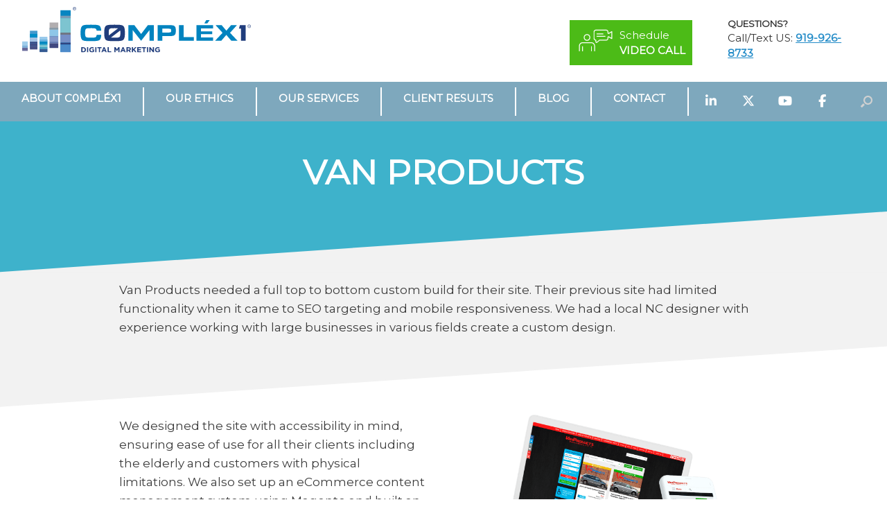

--- FILE ---
content_type: text/html; charset=UTF-8
request_url: https://www.c0mplex1.com/clients-porfolio/design-development-marketing-seo/van-products/
body_size: 18707
content:
<!DOCTYPE html>
<html dir="ltr" lang="en-US" prefix="og: https://ogp.me/ns#">

<head>
    <!-- Google Tag Manager  -->
    <script>
        (function(w, d, s, l, i) {
            w[l] = w[l] || [];
            w[l].push({
                'gtm.start': new Date().getTime(),
                event: 'gtm.js'
            });
            var f = d.getElementsByTagName(s)[0],
                j = d.createElement(s),
                dl = l != 'dataLayer' ? '&l=' + l : '';
            j.async = true;
            j.src =
                'https://www.googletagmanager.com/gtm.js?id=' + i + dl;
            f.parentNode.insertBefore(j, f);
        })(window, document, 'script', 'dataLayer', 'GTM-MMVWW97G');
    </script>
    <!-- End Google Tag Manager -->

    <link rel="shortcut icon" href="https://www.c0mplex1.com/wp-content/uploads/2022/12/cropped-LTTR-Icon-R-New-1.png">

    <script type="application/ld+json">
        {
            "@context": "https://schema.org",
            "@graph": [{
                    "@type": "Organization",
                    "@id": "https://www.c0mplex1.com/#organization",
                    "name": "C0MPLÉX1 AS",
                    "url": "https://www.c0mplex1.com/",
                    "sameAs": [
                        "https://www.facebook.com/LookToTheRight",
                        "https://twitter.com/looktotheright",
                        "https://www.youtube.com/c/Looktotherightmkt",
                        "https://www.linkedin.com/company/look-to-the-right/",
                        "https://www.pinterest.com/looktotheright/"
                    ],
                    "logo": {
                        "@type": "ImageObject",
                        "@id": "https://www.c0mplex1.com/#logo",
                        "inLanguage": "en-US",
                        "url": "https://www.c0mplex1.com/wp-content/uploads/LTTR-Logo-Files/C0MPLEX1-R-Full-Logo-16x9.png",
                        "contentUrl": "https://www.c0mplex1.com/wp-content/uploads/LTTR-Logo-Files/C0MPLEX1-R-Full-Logo-16x9.png",
                        "width": 6786,
                        "height": 3869,
                        "caption": "C0MPLÉX1 AS"
                    },
                    "image": {
                        "@id": "https://www.c0mplex1.com/#logo"
                    }
                },
                {
                    "@type": "LocalBusiness",
                    "parentOrganization": {
                        "@id": "https://www.c0mplex1.com"
                    },
                    "name": "C0MPLÉX1 AS",
                    "image": [
                        "https://www.c0mplex1.com/wp-content/uploads/LTTR-Logo-Files/C0MPLEX1-R-Full-Logo-1x1.png",
                        "https://www.c0mplex1.com/wp-content/uploads/LTTR-Logo-Files/C0MPLEX1-R-Full-Logo-4x3.png",
                        "https://www.c0mplex1.com/wp-content/uploads/LTTR-Logo-Files/C0MPLEX1-R-Full-Logo-16x9.png"
                    ],
                    "url": "https://www.google.com/search?q=c0mplex1+raleigh+nc",
                    "address": {
                        "@type": "PostalAddress",
                        "streetAddress": "8801 Fast Park Dr #301",
                        "addressLocality": "Raleigh",
                        "addressRegion": "NC",
                        "postalCode": "27617",
                        "addressCountry": "US"
                    },
                    "geo": {
                        "@type": "GeoCoordinates",
                        "latitude": "35.90283",
                        "longitude": "-78.76570"
                    },
                    "telephone": "+19199268733",
                    "aggregateRating": {
                        "@type": "AggregateRating",
                        "ratingValue": "5.0",
                        "reviewCount": "21"
                    },
                    "sameAs": [
                        "https://www.facebook.com/LookToTheRight",
                        "https://twitter.com/looktotheright",
                        "https://www.youtube.com/c/Looktotherightmkt",
                        "https://www.linkedin.com/company/look-to-the-right/",
                        "https://www.pinterest.com/looktotheright/"
                    ]
                },
                {
                    "@type": "LocalBusiness",
                    "parentOrganization": {
                        "@id": "https://www.c0mplex1.com"
                    },
                    "name": "C0MPLÉX1 AS",
                    "image": [
                        "https://www.c0mplex1.com/wp-content/uploads/LTTR-Logo-Files/C0MPLEX1-R-Full-Logo-1x1.png",
                        "https://www.c0mplex1.com/wp-content/uploads/LTTR-Logo-Files/C0MPLEX1-R-Full-Logo-4x3.png",
                        "https://www.c0mplex1.com/wp-content/uploads/LTTR-Logo-Files/C0MPLEX1-R-Full-Logo-16x9.png"
                    ],
                    "url": "https://www.google.com/search?q=c0mplex1+pensacola+fl",
                    "address": {
                        "@type": "PostalAddress",
                        "streetAddress": "1010 N 12th Ave Suite 234",
                        "addressLocality": "Pensacola",
                        "addressRegion": "FL",
                        "postalCode": "32501",
                        "addressCountry": "US"
                    },
                    "geo": {
                        "@type": "GeoCoordinates",
                        "latitude": "30.4262272",
                        "longitude": "-87.2053354"
                    },
                    "telephone": "+19199268733",
                    "sameAs": [
                        "https://www.facebook.com/LookToTheRight",
                        "https://twitter.com/looktotheright",
                        "https://www.youtube.com/c/Looktotherightmkt",
                        "https://www.linkedin.com/company/look-to-the-right/",
                        "https://www.pinterest.com/looktotheright/"
                    ]
                },
                {
                    "@type": "WebSite",
                    "@id": "https://www.c0mplex1.com/#website",
                    "url": "https://www.c0mplex1.com/",
                    "name": "SEO Raleigh | Pay Per Click | Search Engine Optimization | PPC Management | C0MPLÉX1 AS",
                    "description": "⑳㉑ SEO, Search Engine Optimization & PPC Management in Raleigh, NC. Internet Marketing Consultant. SEO that yields Returns! Call or eMail today for Quote. C0MPLÉX1 is an Autonomous System.",
                    "publisher": {
                        "@id": "https://www.c0mplex1.com/#organization"
                    },
                    "potentialAction": [{
                        "@type": "SearchAction",
                        "target": {
                            "@type": "EntryPoint",
                            "urlTemplate": "https://www.c0mplex1.com/?s={search_term_string}"
                        },
                        "query-input": "required name=search_term_string"
                    }],
                    "inLanguage": "en-US"
                },
                {
                    "@type": "WebPage",
                    "@id": "https://www.c0mplex1.com/seo-raleigh-nc",
                    "url": "https://www.c0mplex1.com/seo-raleigh-nc",
                    "name": "SEO Raleigh, NC | Search Engine Optimization Raleigh, NC | C0MPLÉX1 AS",
                    "isPartOf": {
                        "@id": "https://www.c0mplex1.com/#website"
                    },
                    "datePublished": "2015-04-26T13:33:08+00:00",
                    "dateModified": "2021-07-06T14:24:16+00:00",
                    "description": "⑳㉑ C0MPLÉX1 offers custom-tailored Search Engine Optimization (SEO) solutions for businesses in the Raleigh, NC area & beyond.",
                    "inLanguage": "en-US",
                    "potentialAction": [{
                        "@type": "ReadAction",
                        "target": [
                            "https://www.c0mplex1.com/seo-raleigh-nc"
                        ]
                    }]
                }
            ]
        }
    </script>

    
    

    <meta charset="UTF-8" />
    <meta http-equiv="X-UA-Compatible" content="IE=10" />
    <link rel="profile" href="https://gmpg.org/xfn/11" />
    <link rel="pingback" href="https://www.c0mplex1.com/xmlrpc.php" />
    <title>Van Products Portfolio | C0MPLÉX1 AS</title>

		<!-- All in One SEO Pro 4.9.2 - aioseo.com -->
	<meta name="description" content="C0MPLÉX1 created a custom build for Van Products’ new website and provided on-going SEO services to help them drastically improve rankings." />
	<meta name="robots" content="max-image-preview:large" />
	<meta name="author" content="Agustin20201"/>
	<meta name="keywords" content="van products portfolio,custom website design seo service,ppc marketing" />
	<link rel="canonical" href="https://www.c0mplex1.com/clients-porfolio/design-development-marketing-seo/van-products/" />
	<meta name="generator" content="All in One SEO Pro (AIOSEO) 4.9.2" />
		<meta property="og:locale" content="en_US" />
		<meta property="og:site_name" content="C0MPLÉX1 AS |" />
		<meta property="og:type" content="website" />
		<meta property="og:title" content="Van Products Portfolio | C0MPLÉX1 AS" />
		<meta property="og:description" content="C0MPLÉX1 created a custom build for Van Products’ new website and provided on-going SEO services to help them drastically improve rankings." />
		<meta property="og:url" content="https://www.c0mplex1.com/clients-porfolio/design-development-marketing-seo/van-products/" />
		<meta property="og:image" content="https://www.c0mplex1.com/wp-content/uploads/2015/10/Van-Products-Logo.png" />
		<meta property="og:image:secure_url" content="https://www.c0mplex1.com/wp-content/uploads/2015/10/Van-Products-Logo.png" />
		<meta property="og:image:width" content="240" />
		<meta property="og:image:height" content="90" />
		<meta name="twitter:card" content="summary" />
		<meta name="twitter:site" content="@looktotheright" />
		<meta name="twitter:title" content="Van Products Portfolio | C0MPLÉX1 AS" />
		<meta name="twitter:description" content="C0MPLÉX1 created a custom build for Van Products’ new website and provided on-going SEO services to help them drastically improve rankings." />
		<meta name="twitter:creator" content="@looktotheright" />
		<meta name="twitter:image" content="https://www.c0mplex1.com/wp-content/uploads/2015/10/Van-Products-Logo.png" />
		<script type="application/ld+json" class="aioseo-schema">
			{"@context":"https:\/\/schema.org","@graph":[{"@type":"BreadcrumbList","@id":"https:\/\/www.c0mplex1.com\/clients-porfolio\/design-development-marketing-seo\/van-products\/#breadcrumblist","itemListElement":[{"@type":"ListItem","@id":"https:\/\/www.c0mplex1.com\/clients-porfolio\/design-development-marketing-seo\/van-products\/#listItem","position":1,"name":"Van Products"}]},{"@type":"Organization","@id":"https:\/\/www.c0mplex1.com\/#organization","name":"C0MPL\u00c9X1 AS","url":"https:\/\/www.c0mplex1.com\/","logo":{"@type":"ImageObject","url":"https:\/\/www.c0mplex1.com\/wp-content\/uploads\/2025\/06\/C0mplex1-R-Digita-MKT.svg","@id":"https:\/\/www.c0mplex1.com\/clients-porfolio\/design-development-marketing-seo\/van-products\/#organizationLogo","width":712,"height":143},"image":{"@id":"https:\/\/www.c0mplex1.com\/clients-porfolio\/design-development-marketing-seo\/van-products\/#organizationLogo"},"sameAs":["https:\/\/www.facebook.com\/LookToTheRight","https:\/\/twitter.com\/looktotheright","https:\/\/www.youtube.com\/c\/Looktotherightmkt","https:\/\/www.linkedin.com\/company\/look-to-the-right\/"]},{"@type":"Person","@id":"https:\/\/www.c0mplex1.com\/blog\/author\/agustin20201\/#author","url":"https:\/\/www.c0mplex1.com\/blog\/author\/agustin20201\/","name":"Agustin20201","image":{"@type":"ImageObject","@id":"https:\/\/www.c0mplex1.com\/clients-porfolio\/design-development-marketing-seo\/van-products\/#authorImage","url":"https:\/\/secure.gravatar.com\/avatar\/618a822d535f281c5c8e0619e3bacdced872a11a736b60591c116a77703ed630?s=96&d=mm&r=g","width":96,"height":96,"caption":"Agustin20201"}},{"@type":"WebPage","@id":"https:\/\/www.c0mplex1.com\/clients-porfolio\/design-development-marketing-seo\/van-products\/#webpage","url":"https:\/\/www.c0mplex1.com\/clients-porfolio\/design-development-marketing-seo\/van-products\/","name":"Van Products Portfolio | C0MPL\u00c9X1 AS","description":"C0MPL\u00c9X1 created a custom build for Van Products\u2019 new website and provided on-going SEO services to help them drastically improve rankings.","inLanguage":"en-US","isPartOf":{"@id":"https:\/\/www.c0mplex1.com\/#website"},"breadcrumb":{"@id":"https:\/\/www.c0mplex1.com\/clients-porfolio\/design-development-marketing-seo\/van-products\/#breadcrumblist"},"author":{"@id":"https:\/\/www.c0mplex1.com\/blog\/author\/agustin20201\/#author"},"creator":{"@id":"https:\/\/www.c0mplex1.com\/blog\/author\/agustin20201\/#author"},"image":{"@type":"ImageObject","url":"https:\/\/www.c0mplex1.com\/wp-content\/uploads\/2015\/10\/Van-Products-Logo.png","@id":"https:\/\/www.c0mplex1.com\/clients-porfolio\/design-development-marketing-seo\/van-products\/#mainImage","width":240,"height":90,"caption":"Van-Products-Logo"},"primaryImageOfPage":{"@id":"https:\/\/www.c0mplex1.com\/clients-porfolio\/design-development-marketing-seo\/van-products\/#mainImage"},"datePublished":"2020-11-04T08:52:28-05:00","dateModified":"2023-12-12T07:47:49-05:00"},{"@type":"WebSite","@id":"https:\/\/www.c0mplex1.com\/#website","url":"https:\/\/www.c0mplex1.com\/","name":"C0MPL\u00c9X1 AS","inLanguage":"en-US","publisher":{"@id":"https:\/\/www.c0mplex1.com\/#organization"}}]}
		</script>
		<!-- All in One SEO Pro -->

<link rel='dns-prefetch' href='//challenges.cloudflare.com' />
<link rel="alternate" type="application/rss+xml" title="C0MPLÉX1 AS &raquo; Feed" href="https://www.c0mplex1.com/feed/" />
<link rel="alternate" type="application/rss+xml" title="C0MPLÉX1 AS &raquo; Comments Feed" href="https://www.c0mplex1.com/comments/feed/" />
<style id='wp-img-auto-sizes-contain-inline-css' type='text/css'>
img:is([sizes=auto i],[sizes^="auto," i]){contain-intrinsic-size:3000px 1500px}
/*# sourceURL=wp-img-auto-sizes-contain-inline-css */
</style>
<link rel='stylesheet' id='vantage-parent-style-css' href='https://www.c0mplex1.com/wp-content/themes/vantage/style.css?ver=1766773999' type='text/css' media='all' />
<style id='wp-emoji-styles-inline-css' type='text/css'>

	img.wp-smiley, img.emoji {
		display: inline !important;
		border: none !important;
		box-shadow: none !important;
		height: 1em !important;
		width: 1em !important;
		margin: 0 0.07em !important;
		vertical-align: -0.1em !important;
		background: none !important;
		padding: 0 !important;
	}
/*# sourceURL=wp-emoji-styles-inline-css */
</style>
<link rel='stylesheet' id='wp-block-library-css' href='https://www.c0mplex1.com/wp-includes/css/dist/block-library/style.min.css?ver=6.9' type='text/css' media='all' />
<style id='global-styles-inline-css' type='text/css'>
:root{--wp--preset--aspect-ratio--square: 1;--wp--preset--aspect-ratio--4-3: 4/3;--wp--preset--aspect-ratio--3-4: 3/4;--wp--preset--aspect-ratio--3-2: 3/2;--wp--preset--aspect-ratio--2-3: 2/3;--wp--preset--aspect-ratio--16-9: 16/9;--wp--preset--aspect-ratio--9-16: 9/16;--wp--preset--color--black: #000000;--wp--preset--color--cyan-bluish-gray: #abb8c3;--wp--preset--color--white: #ffffff;--wp--preset--color--pale-pink: #f78da7;--wp--preset--color--vivid-red: #cf2e2e;--wp--preset--color--luminous-vivid-orange: #ff6900;--wp--preset--color--luminous-vivid-amber: #fcb900;--wp--preset--color--light-green-cyan: #7bdcb5;--wp--preset--color--vivid-green-cyan: #00d084;--wp--preset--color--pale-cyan-blue: #8ed1fc;--wp--preset--color--vivid-cyan-blue: #0693e3;--wp--preset--color--vivid-purple: #9b51e0;--wp--preset--gradient--vivid-cyan-blue-to-vivid-purple: linear-gradient(135deg,rgb(6,147,227) 0%,rgb(155,81,224) 100%);--wp--preset--gradient--light-green-cyan-to-vivid-green-cyan: linear-gradient(135deg,rgb(122,220,180) 0%,rgb(0,208,130) 100%);--wp--preset--gradient--luminous-vivid-amber-to-luminous-vivid-orange: linear-gradient(135deg,rgb(252,185,0) 0%,rgb(255,105,0) 100%);--wp--preset--gradient--luminous-vivid-orange-to-vivid-red: linear-gradient(135deg,rgb(255,105,0) 0%,rgb(207,46,46) 100%);--wp--preset--gradient--very-light-gray-to-cyan-bluish-gray: linear-gradient(135deg,rgb(238,238,238) 0%,rgb(169,184,195) 100%);--wp--preset--gradient--cool-to-warm-spectrum: linear-gradient(135deg,rgb(74,234,220) 0%,rgb(151,120,209) 20%,rgb(207,42,186) 40%,rgb(238,44,130) 60%,rgb(251,105,98) 80%,rgb(254,248,76) 100%);--wp--preset--gradient--blush-light-purple: linear-gradient(135deg,rgb(255,206,236) 0%,rgb(152,150,240) 100%);--wp--preset--gradient--blush-bordeaux: linear-gradient(135deg,rgb(254,205,165) 0%,rgb(254,45,45) 50%,rgb(107,0,62) 100%);--wp--preset--gradient--luminous-dusk: linear-gradient(135deg,rgb(255,203,112) 0%,rgb(199,81,192) 50%,rgb(65,88,208) 100%);--wp--preset--gradient--pale-ocean: linear-gradient(135deg,rgb(255,245,203) 0%,rgb(182,227,212) 50%,rgb(51,167,181) 100%);--wp--preset--gradient--electric-grass: linear-gradient(135deg,rgb(202,248,128) 0%,rgb(113,206,126) 100%);--wp--preset--gradient--midnight: linear-gradient(135deg,rgb(2,3,129) 0%,rgb(40,116,252) 100%);--wp--preset--font-size--small: 13px;--wp--preset--font-size--medium: 20px;--wp--preset--font-size--large: 36px;--wp--preset--font-size--x-large: 42px;--wp--preset--spacing--20: 0.44rem;--wp--preset--spacing--30: 0.67rem;--wp--preset--spacing--40: 1rem;--wp--preset--spacing--50: 1.5rem;--wp--preset--spacing--60: 2.25rem;--wp--preset--spacing--70: 3.38rem;--wp--preset--spacing--80: 5.06rem;--wp--preset--shadow--natural: 6px 6px 9px rgba(0, 0, 0, 0.2);--wp--preset--shadow--deep: 12px 12px 50px rgba(0, 0, 0, 0.4);--wp--preset--shadow--sharp: 6px 6px 0px rgba(0, 0, 0, 0.2);--wp--preset--shadow--outlined: 6px 6px 0px -3px rgb(255, 255, 255), 6px 6px rgb(0, 0, 0);--wp--preset--shadow--crisp: 6px 6px 0px rgb(0, 0, 0);}:where(.is-layout-flex){gap: 0.5em;}:where(.is-layout-grid){gap: 0.5em;}body .is-layout-flex{display: flex;}.is-layout-flex{flex-wrap: wrap;align-items: center;}.is-layout-flex > :is(*, div){margin: 0;}body .is-layout-grid{display: grid;}.is-layout-grid > :is(*, div){margin: 0;}:where(.wp-block-columns.is-layout-flex){gap: 2em;}:where(.wp-block-columns.is-layout-grid){gap: 2em;}:where(.wp-block-post-template.is-layout-flex){gap: 1.25em;}:where(.wp-block-post-template.is-layout-grid){gap: 1.25em;}.has-black-color{color: var(--wp--preset--color--black) !important;}.has-cyan-bluish-gray-color{color: var(--wp--preset--color--cyan-bluish-gray) !important;}.has-white-color{color: var(--wp--preset--color--white) !important;}.has-pale-pink-color{color: var(--wp--preset--color--pale-pink) !important;}.has-vivid-red-color{color: var(--wp--preset--color--vivid-red) !important;}.has-luminous-vivid-orange-color{color: var(--wp--preset--color--luminous-vivid-orange) !important;}.has-luminous-vivid-amber-color{color: var(--wp--preset--color--luminous-vivid-amber) !important;}.has-light-green-cyan-color{color: var(--wp--preset--color--light-green-cyan) !important;}.has-vivid-green-cyan-color{color: var(--wp--preset--color--vivid-green-cyan) !important;}.has-pale-cyan-blue-color{color: var(--wp--preset--color--pale-cyan-blue) !important;}.has-vivid-cyan-blue-color{color: var(--wp--preset--color--vivid-cyan-blue) !important;}.has-vivid-purple-color{color: var(--wp--preset--color--vivid-purple) !important;}.has-black-background-color{background-color: var(--wp--preset--color--black) !important;}.has-cyan-bluish-gray-background-color{background-color: var(--wp--preset--color--cyan-bluish-gray) !important;}.has-white-background-color{background-color: var(--wp--preset--color--white) !important;}.has-pale-pink-background-color{background-color: var(--wp--preset--color--pale-pink) !important;}.has-vivid-red-background-color{background-color: var(--wp--preset--color--vivid-red) !important;}.has-luminous-vivid-orange-background-color{background-color: var(--wp--preset--color--luminous-vivid-orange) !important;}.has-luminous-vivid-amber-background-color{background-color: var(--wp--preset--color--luminous-vivid-amber) !important;}.has-light-green-cyan-background-color{background-color: var(--wp--preset--color--light-green-cyan) !important;}.has-vivid-green-cyan-background-color{background-color: var(--wp--preset--color--vivid-green-cyan) !important;}.has-pale-cyan-blue-background-color{background-color: var(--wp--preset--color--pale-cyan-blue) !important;}.has-vivid-cyan-blue-background-color{background-color: var(--wp--preset--color--vivid-cyan-blue) !important;}.has-vivid-purple-background-color{background-color: var(--wp--preset--color--vivid-purple) !important;}.has-black-border-color{border-color: var(--wp--preset--color--black) !important;}.has-cyan-bluish-gray-border-color{border-color: var(--wp--preset--color--cyan-bluish-gray) !important;}.has-white-border-color{border-color: var(--wp--preset--color--white) !important;}.has-pale-pink-border-color{border-color: var(--wp--preset--color--pale-pink) !important;}.has-vivid-red-border-color{border-color: var(--wp--preset--color--vivid-red) !important;}.has-luminous-vivid-orange-border-color{border-color: var(--wp--preset--color--luminous-vivid-orange) !important;}.has-luminous-vivid-amber-border-color{border-color: var(--wp--preset--color--luminous-vivid-amber) !important;}.has-light-green-cyan-border-color{border-color: var(--wp--preset--color--light-green-cyan) !important;}.has-vivid-green-cyan-border-color{border-color: var(--wp--preset--color--vivid-green-cyan) !important;}.has-pale-cyan-blue-border-color{border-color: var(--wp--preset--color--pale-cyan-blue) !important;}.has-vivid-cyan-blue-border-color{border-color: var(--wp--preset--color--vivid-cyan-blue) !important;}.has-vivid-purple-border-color{border-color: var(--wp--preset--color--vivid-purple) !important;}.has-vivid-cyan-blue-to-vivid-purple-gradient-background{background: var(--wp--preset--gradient--vivid-cyan-blue-to-vivid-purple) !important;}.has-light-green-cyan-to-vivid-green-cyan-gradient-background{background: var(--wp--preset--gradient--light-green-cyan-to-vivid-green-cyan) !important;}.has-luminous-vivid-amber-to-luminous-vivid-orange-gradient-background{background: var(--wp--preset--gradient--luminous-vivid-amber-to-luminous-vivid-orange) !important;}.has-luminous-vivid-orange-to-vivid-red-gradient-background{background: var(--wp--preset--gradient--luminous-vivid-orange-to-vivid-red) !important;}.has-very-light-gray-to-cyan-bluish-gray-gradient-background{background: var(--wp--preset--gradient--very-light-gray-to-cyan-bluish-gray) !important;}.has-cool-to-warm-spectrum-gradient-background{background: var(--wp--preset--gradient--cool-to-warm-spectrum) !important;}.has-blush-light-purple-gradient-background{background: var(--wp--preset--gradient--blush-light-purple) !important;}.has-blush-bordeaux-gradient-background{background: var(--wp--preset--gradient--blush-bordeaux) !important;}.has-luminous-dusk-gradient-background{background: var(--wp--preset--gradient--luminous-dusk) !important;}.has-pale-ocean-gradient-background{background: var(--wp--preset--gradient--pale-ocean) !important;}.has-electric-grass-gradient-background{background: var(--wp--preset--gradient--electric-grass) !important;}.has-midnight-gradient-background{background: var(--wp--preset--gradient--midnight) !important;}.has-small-font-size{font-size: var(--wp--preset--font-size--small) !important;}.has-medium-font-size{font-size: var(--wp--preset--font-size--medium) !important;}.has-large-font-size{font-size: var(--wp--preset--font-size--large) !important;}.has-x-large-font-size{font-size: var(--wp--preset--font-size--x-large) !important;}
/*# sourceURL=global-styles-inline-css */
</style>

<style id='classic-theme-styles-inline-css' type='text/css'>
/*! This file is auto-generated */
.wp-block-button__link{color:#fff;background-color:#32373c;border-radius:9999px;box-shadow:none;text-decoration:none;padding:calc(.667em + 2px) calc(1.333em + 2px);font-size:1.125em}.wp-block-file__button{background:#32373c;color:#fff;text-decoration:none}
/*# sourceURL=/wp-includes/css/classic-themes.min.css */
</style>
<link rel='stylesheet' id='contact-form-7-css' href='https://www.c0mplex1.com/wp-content/plugins/contact-form-7/includes/css/styles.css?ver=6.1.4' type='text/css' media='all' />
<link rel='stylesheet' id='pgafu-public-style-css' href='https://www.c0mplex1.com/wp-content/plugins/post-grid-and-filter-ultimate/assets/css/pgafu-public.css?ver=1.7.4' type='text/css' media='all' />
<link rel='stylesheet' id='siteorigin-panels-front-css' href='https://www.c0mplex1.com/wp-content/plugins/siteorigin-panels/css/front-flex.min.css?ver=2.33.4' type='text/css' media='all' />
<link rel='stylesheet' id='sow-social-media-buttons-flat-c4802738a99e-css' href='https://www.c0mplex1.com/wp-content/uploads/siteorigin-widgets/sow-social-media-buttons-flat-c4802738a99e.css?ver=6.9' type='text/css' media='all' />
<link rel='stylesheet' id='wpcf7-redirect-script-frontend-css' href='https://www.c0mplex1.com/wp-content/plugins/wpcf7-redirect/build/assets/frontend-script.css?ver=2c532d7e2be36f6af233' type='text/css' media='all' />
<link rel='stylesheet' id='wpml-legacy-dropdown-0-css' href='https://www.c0mplex1.com/wp-content/plugins/sitepress-multilingual-cms/templates/language-switchers/legacy-dropdown/style.min.css?ver=1' type='text/css' media='all' />
<link rel='stylesheet' id='wpml-menu-item-0-css' href='https://www.c0mplex1.com/wp-content/plugins/sitepress-multilingual-cms/templates/language-switchers/menu-item/style.min.css?ver=1' type='text/css' media='all' />
<style id='wpml-menu-item-0-inline-css' type='text/css'>
lang-css
/*# sourceURL=wpml-menu-item-0-inline-css */
</style>
<link rel='stylesheet' id='vantage-style-css' href='https://www.c0mplex1.com/wp-content/themes/vantage-child/style.css?ver=1766773999' type='text/css' media='all' />
<link rel='stylesheet' id='font-awesome-css' href='https://www.c0mplex1.com/wp-content/themes/vantage/fontawesome/css/font-awesome.css?ver=1766773999' type='text/css' media='all' />
<link rel='stylesheet' id='siteorigin-mobilenav-css' href='https://www.c0mplex1.com/wp-content/themes/vantage/inc/mobilenav/css/mobilenav.css?ver=1766773999' type='text/css' media='all' />
<script type="text/javascript" id="wpml-cookie-js-extra">
/* <![CDATA[ */
var wpml_cookies = {"wp-wpml_current_language":{"value":"en","expires":1,"path":"/"}};
var wpml_cookies = {"wp-wpml_current_language":{"value":"en","expires":1,"path":"/"}};
//# sourceURL=wpml-cookie-js-extra
/* ]]> */
</script>
<script type="text/javascript" src="https://www.c0mplex1.com/wp-content/plugins/sitepress-multilingual-cms/res/js/cookies/language-cookie.js?ver=486900" id="wpml-cookie-js" defer="defer" data-wp-strategy="defer"></script>
<script type="text/javascript" src="https://www.c0mplex1.com/wp-includes/js/jquery/jquery.min.js?ver=3.7.1" id="jquery-core-js"></script>
<script type="text/javascript" src="https://www.c0mplex1.com/wp-content/plugins/sitepress-multilingual-cms/templates/language-switchers/legacy-dropdown/script.min.js?ver=1" id="wpml-legacy-dropdown-0-js"></script>
<script type="text/javascript" id="siteorigin-mobilenav-js-extra">
/* <![CDATA[ */
var mobileNav = {"search":{"url":"https://www.c0mplex1.com","placeholder":"Search"},"text":{"navigate":"Menu","back":"Back","close":"Close"},"nextIconUrl":"https://www.c0mplex1.com/wp-content/themes/vantage/inc/mobilenav/images/next.png","mobileMenuClose":"\u003Ci class=\"fa fa-times\"\u003E\u003C/i\u003E"};
//# sourceURL=siteorigin-mobilenav-js-extra
/* ]]> */
</script>
<script type="text/javascript" src="https://www.c0mplex1.com/wp-content/themes/vantage/inc/mobilenav/js/mobilenav.min.js?ver=1766773999" id="siteorigin-mobilenav-js"></script>
<script type="text/javascript" id="wpml-xdomain-data-js-extra">
/* <![CDATA[ */
var wpml_xdomain_data = {"css_selector":"wpml-ls-item","ajax_url":"https://www.c0mplex1.com/wp-admin/admin-ajax.php","current_lang":"en","_nonce":"c83fb6064b"};
//# sourceURL=wpml-xdomain-data-js-extra
/* ]]> */
</script>
<script type="text/javascript" src="https://www.c0mplex1.com/wp-content/plugins/sitepress-multilingual-cms/res/js/xdomain-data.js?ver=486900" id="wpml-xdomain-data-js" defer="defer" data-wp-strategy="defer"></script>
<link rel="https://api.w.org/" href="https://www.c0mplex1.com/wp-json/" /><link rel="alternate" title="JSON" type="application/json" href="https://www.c0mplex1.com/wp-json/wp/v2/clients-porfolio/27509" /><link rel="EditURI" type="application/rsd+xml" title="RSD" href="https://www.c0mplex1.com/xmlrpc.php?rsd" />
<link rel='shortlink' href='https://www.c0mplex1.com/?p=27509' />
<meta name="generator" content="WPML ver:4.8.6 stt:1,3,2;" />
        <script type="text/javascript">
            (function () {
                window.lsow_fs = {can_use_premium_code: false};
            })();
        </script>
        <meta name="viewport" content="width=device-width, initial-scale=1" />			<style type="text/css">
				.so-mobilenav-mobile + * { display: none; }
				@media screen and (max-width: 480px) { .so-mobilenav-mobile + * { display: block; } .so-mobilenav-standard + * { display: none; } .site-navigation #search-icon { display: none; } .has-menu-search .main-navigation ul { margin-right: 0 !important; }
				
								}
			</style>
				<style type="text/css" media="screen">
			#footer-widgets .widget { width: 20%; }
			#masthead-widgets .widget { width: 100%; }
		</style>
		<style media="all" id="siteorigin-panels-layouts-head">/* Layout 27509 */ #pgc-27509-0-0 , #pgc-27509-2-0 , #pgc-27509-3-0 { width:100%;width:calc(100% - ( 0 * 30px ) ) } #pg-27509-0 , #pg-27509-1 , #pl-27509 .so-panel { margin-bottom:35px } #pgc-27509-1-0 { width:35%;width:calc(35% - ( 0.65 * 30px ) ) } #pgc-27509-1-1 { width:65%;width:calc(65% - ( 0.35 * 30px ) ) } #pg-27509-2 { margin-bottom:-70px } #pl-27509 .so-panel:last-of-type { margin-bottom:0px } #pg-27509-0> .panel-row-style { padding:1% 15% 1% 15% } #pg-27509-0.panel-has-style > .panel-row-style, #pg-27509-0.panel-no-style , #pg-27509-1.panel-has-style > .panel-row-style, #pg-27509-1.panel-no-style , #pg-27509-2.panel-has-style > .panel-row-style, #pg-27509-2.panel-no-style { -webkit-align-items:flex-start;align-items:flex-start } #pg-27509-1> .panel-row-style { padding:0% 15% 0% 15% } #panel-27509-1-0-0> .panel-widget-style { padding:50px 0px 0px 0px } #pg-27509-2> .panel-row-style { padding:1% 12% 1% 12% } @media (max-width:780px){ #pg-27509-0.panel-no-style, #pg-27509-0.panel-has-style > .panel-row-style, #pg-27509-0 , #pg-27509-1.panel-no-style, #pg-27509-1.panel-has-style > .panel-row-style, #pg-27509-1 , #pg-27509-2.panel-no-style, #pg-27509-2.panel-has-style > .panel-row-style, #pg-27509-2 , #pg-27509-3.panel-no-style, #pg-27509-3.panel-has-style > .panel-row-style, #pg-27509-3 { -webkit-flex-direction:column;-ms-flex-direction:column;flex-direction:column } #pg-27509-0 > .panel-grid-cell , #pg-27509-0 > .panel-row-style > .panel-grid-cell , #pg-27509-1 > .panel-grid-cell , #pg-27509-1 > .panel-row-style > .panel-grid-cell , #pg-27509-2 > .panel-grid-cell , #pg-27509-2 > .panel-row-style > .panel-grid-cell , #pg-27509-3 > .panel-grid-cell , #pg-27509-3 > .panel-row-style > .panel-grid-cell { width:100%;margin-right:0 } #pgc-27509-1-0 { margin-bottom:35px } #pl-27509 .panel-grid-cell { padding:0 } #pl-27509 .panel-grid .panel-grid-cell-empty { display:none } #pl-27509 .panel-grid .panel-grid-cell-mobile-last { margin-bottom:0px }  } </style><style type="text/css" id="vantage-footer-widgets">#footer-widgets aside { width : 20%; }</style> <style type="text/css" id="customizer-css">@import url(https://fonts.googleapis.com/css?family=Montserrat:400|Montserrat:100&#038;display=block%20);body,button,input,select,textarea { font-family: "Montserrat"; font-weight: 400 } #masthead.site-header .hgroup .site-title, #masthead.site-header.masthead-logo-in-menu .logo > .site-title { font-family: "Montserrat"; font-weight: 400; color: #3b3b3b } #page-wrapper h1,#page-wrapper h2,#page-wrapper h3,#page-wrapper h4,#page-wrapper h5,#page-wrapper h6 { font-family: "Montserrat"; font-weight: 400 } .main-navigation, .mobile-nav-frame, .mobile-nav-frame .title h3 { font-family: "Montserrat"; font-weight: 100 } #masthead.site-header .hgroup .site-title, #masthead.masthead-logo-in-menu .logo > .site-title { font-size: 36px } #masthead .hgroup .support-text, #masthead .hgroup .site-description { font-size: 15px } .entry-content { font-size: 17px } .entry-content, .entry-summary, #comments .commentlist article .comment-meta a { color: #3b3b3b } .main-navigation ul { text-align: center } .main-navigation, .site-header .shopping-cart-dropdown { background-color: #203d7c } .main-navigation a, .site-header .shopping-cart-link [class^="fa fa-"], .site-header .shopping-cart-dropdown .widget .product_list_widget li.mini_cart_item, .site-header .shopping-cart-dropdown .widget .total { color: #ffffff } .main-navigation ul ul { background-color: #404c86 } .main-navigation ul ul a { color: #ffffff } .main-navigation [class^="fa fa-"], .main-navigation .mobile-nav-icon { color: #ffffff } #search-icon .searchform { background-color: #203d7c } #search-icon .searchform input[name=s] { color: #ffffff } .main-navigation ul li a { padding-top: 8px; padding-bottom: 8px } .main-navigation ul li a, #masthead.masthead-logo-in-menu .logo { padding-left: 0px; padding-right: 0px } .mobile-nav-frame { background-color: #33669b } .mobile-nav-frame .title { background-color: #203d7c } .mobile-nav-frame ul li a.link, .mobile-nav-frame .next { color: #ffffff } .mobile-nav-frame ul { background-color: #33669b; border-color: #33669b } a.button, button, html input[type="button"], input[type="reset"], input[type="submit"], .post-navigation a, #image-navigation a, article.post .more-link, article.page .more-link, .paging-navigation a, .woocommerce #page-wrapper .button, .woocommerce a.button, .woocommerce .checkout-button, .woocommerce input.button, #infinite-handle span button { text-shadow: none } a.button, button, html input[type="button"], input[type="reset"], input[type="submit"], .post-navigation a, #image-navigation a, article.post .more-link, article.page .more-link, .paging-navigation a, .woocommerce #page-wrapper .button, .woocommerce a.button, .woocommerce .checkout-button, .woocommerce input.button, .woocommerce #respond input#submit.alt, .woocommerce a.button.alt, .woocommerce button.button.alt, .woocommerce input.button.alt, #infinite-handle span { -webkit-box-shadow: none; -moz-box-shadow: none; box-shadow: none } #masthead { background-color: #ffffff } #main { background-color: #ffffff; background-position: center; background-repeat: no-repeat } #colophon, body.layout-full { background-color: #ffffff } #footer-widgets .widget { color: #ffffff } #colophon .widget_nav_menu .menu-item a { border-color: #ffffff } #scroll-to-top { background: #2f4381 } </style><link rel="icon" href="https://www.c0mplex1.com/wp-content/uploads/2022/12/cropped-LTTR-Icon-R-New-1-32x32.png" sizes="32x32" />
<link rel="icon" href="https://www.c0mplex1.com/wp-content/uploads/2022/12/cropped-LTTR-Icon-R-New-1-192x192.png" sizes="192x192" />
<link rel="apple-touch-icon" href="https://www.c0mplex1.com/wp-content/uploads/2022/12/cropped-LTTR-Icon-R-New-1-180x180.png" />
<meta name="msapplication-TileImage" content="https://www.c0mplex1.com/wp-content/uploads/2022/12/cropped-LTTR-Icon-R-New-1-270x270.png" />
		<style type="text/css" id="wp-custom-css">
			@media (max-width: 550px) {
	.seo-audit {
		margin-top:-25px !important;
	}
}		</style>
		                <link rel="stylesheet" id="holliday-theme" href="https://www.c0mplex1.com/wp-content/themes/vantage-child/holiday-css/first-day-winter.css" type="text/css" media="all">
    <link rel='stylesheet' id='sow-social-media-buttons-flat-2152b2e8a515-css' href='https://www.c0mplex1.com/wp-content/uploads/siteorigin-widgets/sow-social-media-buttons-flat-2152b2e8a515.css?ver=6.9' type='text/css' media='all' />
<link rel='stylesheet' id='siteorigin-widget-icon-font-fontawesome-css' href='https://www.c0mplex1.com/wp-content/plugins/so-widgets-bundle/icons/fontawesome/style.css?ver=6.9' type='text/css' media='all' />
<link rel='stylesheet' id='sow-image-default-c67d20f9f743-27509-css' href='https://www.c0mplex1.com/wp-content/uploads/siteorigin-widgets/sow-image-default-c67d20f9f743-27509.css?ver=6.9' type='text/css' media='all' />
<link rel='stylesheet' id='sow-image-default-dbf295114b96-css' href='https://www.c0mplex1.com/wp-content/uploads/siteorigin-widgets/sow-image-default-dbf295114b96.css?ver=6.9' type='text/css' media='all' />
<link rel='stylesheet' id='sow-image-default-8b5b6f678277-css' href='https://www.c0mplex1.com/wp-content/uploads/siteorigin-widgets/sow-image-default-8b5b6f678277.css?ver=6.9' type='text/css' media='all' />
</head>

<body class="wp-singular clients-porfolio-template-default single single-clients-porfolio postid-27509 single-format-standard wp-custom-logo wp-theme-vantage wp-child-theme-vantage-child siteorigin-panels siteorigin-panels-before-js group-blog responsive layout-full no-js no-sidebar has-menu-search page-layout-default mobilenav">
    <!-- Google Tag Manager (noscript) -->
    <noscript><iframe src="https://www.googletagmanager.com/ns.html?id=GTM-MMVWW97G"
            height="0" width="0" style="display:none;visibility:hidden"></iframe></noscript>
    <!--End Google Tag Manager (noscript) -->

    <!-- Contact-Floating-Btn -->
        <!-- End Btn -->

    
    
    <div id="page-wrapper">

        <a class="skip-link screen-reader-text" href="#content">Skip to content</a>

        
        
            <header id="masthead" class="site-header" role="banner">

	<div class="hgroup full-container ">

		
			<div class="logo-wrapper">
				<a href="https://www.c0mplex1.com/" title="C0MPLÉX1 AS" rel="home" class="logo">
					<img src="https://www.c0mplex1.com/wp-content/uploads/2025/06/C0mplex1-R-Digita-MKT.svg"  class="logo-no-height-constrain"  width="712"  height="143"  alt="C0MPLÉX1 AS Logo"  />				</a>
							</div>

			
				<div id="header-sidebar" >
					<aside id="siteorigin-panels-builder-6" class="widget widget_siteorigin-panels-builder"><div id="pl-w6762d82199933"  class="panel-layout" ><div id="pg-w6762d82199933-0"  class="panel-grid panel-no-style" ><div id="pgc-w6762d82199933-0-0"  class="panel-grid-cell" ><div id="panel-w6762d82199933-0-0-0" class="so-panel widget widget_sow-editor panel-first-child panel-last-child" data-index="0" ><div class="free-audit-container panel-widget-style panel-widget-style-for-w6762d82199933-0-0-0" ><div
			
			class="so-widget-sow-editor so-widget-sow-editor-base"
			
		>
<div class="siteorigin-widget-tinymce textwidget">
	<p><a href="https://www.c0mplex1.com/schedule-video-call/"></p>
<div class="free-audit">
<div><img decoding="async" src="https://www.c0mplex1.com/wp-content/uploads/2023/04/LTTR-Schedule-A-Zoom-header.svg" alt="FREE-SEO-Audit-BTN" /></div>
<div class="schedule-text">Schedule<br />
<strong>VIDEO CALL</strong></div>
</div>
<p></a></p>
</div>
</div></div></div></div><div id="pgc-w6762d82199933-0-1"  class="panel-grid-cell" ><div id="panel-w6762d82199933-0-1-0" class="so-panel widget widget_sow-editor panel-first-child panel-last-child" data-index="1" ><div
			
			class="so-widget-sow-editor so-widget-sow-editor-base"
			
		>
<div class="siteorigin-widget-tinymce textwidget">
	<p style="margin-bottom: 0;"><strong>QUESTIONS?</strong></p>
<h2 style="font-size: 15px;">Call/Text US: <a class="phone-anchor" href="tel:919-926-8733">919-926-8733</a></h2>
</div>
</div></div></div></div></div></aside>				</div>

			
		
	</div><!-- .hgroup.full-container -->

	
<nav role="navigation" class="site-navigation main-navigation primary use-sticky-menu">

    <div class="full-container">

        
                    <div id="search-icon">
                <div id="search-icon-icon"
                     tabindex="0"
                     aria-label="Open the search">
                    <div class="vantage-icon-search"></div>                </div>
                
<form method="get" class="searchform" action="https://www.c0mplex1.com/" role="search">
	<label for="search-form" class="screen-reader-text">Search for:</label>
	<input type="search" name="s" class="field" id="search-form" value="" placeholder="Search"/>
</form>
            </div>
        
        
            <div id="so-mobilenav-standard-1" data-id="1" class="so-mobilenav-standard"></div><div class="menu-primary-container"><ul id="menu-primary" class="menu"><li id="menu-item-104" class="menu-item menu-item-type-post_type menu-item-object-page menu-item-has-children menu-item-104"><a href="https://www.c0mplex1.com/about-us/">About C0MPLÉX1</a>
<ul class="sub-menu">
	<li id="menu-item-10292" class="menu-item menu-item-type-post_type menu-item-object-page menu-item-10292"><a href="https://www.c0mplex1.com/about-us/leadership/">Leadership</a></li>
	<li id="menu-item-10489" class="menu-item menu-item-type-post_type menu-item-object-page menu-item-10489"><a href="https://www.c0mplex1.com/about-us/our-investors/">Our Investors</a></li>
	<li id="menu-item-40909" class="menu-item menu-item-type-post_type menu-item-object-page menu-item-40909"><a href="https://www.c0mplex1.com/autonomous-system/">C0MPLÉX1 is an Autonomous System</a></li>
	<li id="menu-item-10947" class="menu-item menu-item-type-post_type menu-item-object-page menu-item-10947"><a href="https://www.c0mplex1.com/why-choose-us/">Why Choose C0MPLÉX1?</a></li>
	<li id="menu-item-17905" class="menu-item menu-item-type-post_type menu-item-object-page menu-item-17905"><a href="https://www.c0mplex1.com/hub-certification/">HUB Certification</a></li>
	<li id="menu-item-11456" class="menu-item menu-item-type-post_type menu-item-object-page menu-item-11456"><a href="https://www.c0mplex1.com/about-our-competition/">About Our Competition</a></li>
	<li id="menu-item-11654" class="menu-item menu-item-type-post_type menu-item-object-page menu-item-11654"><a href="https://www.c0mplex1.com/web-3-0/">Web 3.0</a></li>
	<li id="menu-item-11772" class="menu-item menu-item-type-post_type menu-item-object-page menu-item-11772"><a href="https://www.c0mplex1.com/work-with-c0mplex1/">Work With C0MPLÉX1</a></li>
</ul>
</li>
<li id="menu-item-486" class="menu-item menu-item-type-post_type menu-item-object-page menu-item-has-children menu-item-486"><a href="https://www.c0mplex1.com/ethics/">Our Ethics</a>
<ul class="sub-menu">
	<li id="menu-item-18732" class="menu-item menu-item-type-post_type menu-item-object-page menu-item-18732"><a href="https://www.c0mplex1.com/seo-quality-assurance/">SEO Quality Assurance</a></li>
	<li id="menu-item-25376" class="menu-item menu-item-type-post_type menu-item-object-page menu-item-25376"><a href="https://www.c0mplex1.com/terms-of-service/">Terms Of Service</a></li>
	<li id="menu-item-11724" class="menu-item menu-item-type-post_type menu-item-object-page menu-item-11724"><a href="https://www.c0mplex1.com/privacy-policy/">Privacy Policy</a></li>
</ul>
</li>
<li id="menu-item-12915" class="service-drop menu-item menu-item-type-post_type menu-item-object-page menu-item-has-children menu-item-12915"><a href="https://www.c0mplex1.com/services/">Our Services</a>
<ul class="sub-menu">
	<li id="menu-item-10254" class="menu-item menu-item-type-post_type menu-item-object-page menu-item-10254"><a href="https://www.c0mplex1.com/payperclick/">Google Certified Pay Per Click Management</a></li>
	<li id="menu-item-22707" class="menu-item menu-item-type-post_type menu-item-object-page menu-item-has-children menu-item-22707"><a href="https://www.c0mplex1.com/seo-raleigh-nc/">SEO in Raleigh, NC</a>
	<ul class="sub-menu">
		<li id="menu-item-11649" class="menu-item menu-item-type-post_type menu-item-object-page menu-item-11649"><a href="https://www.c0mplex1.com/competitive-seo/">Competitive SEO</a></li>
		<li id="menu-item-11594" class="menu-item menu-item-type-post_type menu-item-object-page menu-item-11594"><a href="https://www.c0mplex1.com/technical-seo/">Technical SEO</a></li>
		<li id="menu-item-14350" class="menu-item menu-item-type-post_type menu-item-object-page menu-item-has-children menu-item-14350"><a href="https://www.c0mplex1.com/seo-audit/">SEO Audit</a>
		<ul class="sub-menu">
			<li id="menu-item-18025" class="menu-item menu-item-type-post_type menu-item-object-page menu-item-18025"><a href="https://www.c0mplex1.com/free-seo-audit/">Free SEO Audit</a></li>
			<li id="menu-item-18024" class="menu-item menu-item-type-post_type menu-item-object-page menu-item-18024"><a href="https://www.c0mplex1.com/full-seo-audit/">Full SEO Audit</a></li>
		</ul>
</li>
	</ul>
</li>
	<li id="menu-item-11567" class="menu-item menu-item-type-post_type menu-item-object-page menu-item-11567"><a href="https://www.c0mplex1.com/fix-my-seo/">Fix My SEO</a></li>
	<li id="menu-item-11586" class="menu-item menu-item-type-post_type menu-item-object-page menu-item-11586"><a href="https://www.c0mplex1.com/what-is-seo/">SEO Basics: What Every Beginner Needs to Know</a></li>
	<li id="menu-item-12476" class="menu-item menu-item-type-post_type menu-item-object-page menu-item-12476"><a href="https://www.c0mplex1.com/seo-is-high-tech-work/">SEO is High Tech Work</a></li>
	<li id="menu-item-14777" class="menu-item menu-item-type-post_type menu-item-object-page menu-item-14777"><a href="https://www.c0mplex1.com/bilingual-seo/">Bilingual Search Engine Optimization (SEO)</a></li>
	<li id="menu-item-14778" class="menu-item menu-item-type-post_type menu-item-object-page menu-item-14778"><a href="https://www.c0mplex1.com/multilingual-multi-language-seo/">Multilingual Search Engine Optimization (SEO)</a></li>
	<li id="menu-item-11658" class="menu-item menu-item-type-post_type menu-item-object-page menu-item-11658"><a href="https://www.c0mplex1.com/competitive-surveillance-intelligence/">Competitive Surveillance</a></li>
	<li id="menu-item-11139" class="menu-item menu-item-type-post_type menu-item-object-page menu-item-11139"><a href="https://www.c0mplex1.com/social-media-management-services/">Social Media Management</a></li>
	<li id="menu-item-12739" class="menu-item menu-item-type-post_type menu-item-object-page menu-item-has-children menu-item-12739"><a href="https://www.c0mplex1.com/reputation-monitoring-management-services/">Reputation Monitoring &#038; Management Services</a>
	<ul class="sub-menu">
		<li id="menu-item-17993" class="menu-item menu-item-type-post_type menu-item-object-page menu-item-17993"><a href="https://www.c0mplex1.com/executive-services/">Executive Services</a></li>
	</ul>
</li>
	<li id="menu-item-10253" class="menu-item menu-item-type-post_type menu-item-object-page menu-item-10253"><a href="https://www.c0mplex1.com/web-design/">Web Design</a></li>
	<li id="menu-item-11600" class="menu-item menu-item-type-post_type menu-item-object-page menu-item-11600"><a href="https://www.c0mplex1.com/web-development/">Web Development</a></li>
	<li id="menu-item-19093" class="menu-item menu-item-type-post_type menu-item-object-page menu-item-19093"><a href="https://www.c0mplex1.com/website-management-services/">Website Management Services</a></li>
	<li id="menu-item-14141" class="menu-item menu-item-type-post_type menu-item-object-page menu-item-14141"><a href="https://www.c0mplex1.com/web-hosting/">Web Hosting</a></li>
	<li id="menu-item-11550" class="menu-item menu-item-type-post_type menu-item-object-page menu-item-11550"><a href="https://www.c0mplex1.com/website-security-consulting/">Website Security Consulting</a></li>
	<li id="menu-item-11648" class="menu-item menu-item-type-post_type menu-item-object-page menu-item-11648"><a href="https://www.c0mplex1.com/domain-brokerage/">Domain Brokerage</a></li>
	<li id="menu-item-11706" class="menu-item menu-item-type-post_type menu-item-object-page menu-item-11706"><a href="https://www.c0mplex1.com/call-tracking-vanity-phone-numbers/">Call Tracking &#038; Vanity #’s</a></li>
	<li id="menu-item-11783" class="menu-item menu-item-type-post_type menu-item-object-page menu-item-11783"><a href="https://www.c0mplex1.com/agency-services-white-label/">Agency Services / White Label</a></li>
	<li id="menu-item-30876" class="menu-item menu-item-type-post_type menu-item-object-page menu-item-30876"><a href="https://www.c0mplex1.com/it-services-healthcare-medical/">IT Services for Healthcare Businesses and Medical Practices</a></li>
	<li id="menu-item-30980" class="menu-item menu-item-type-post_type menu-item-object-page menu-item-30980"><a href="https://www.c0mplex1.com/ecommerce/">eCommerce Services</a></li>
	<li id="menu-item-31158" class="menu-item menu-item-type-post_type menu-item-object-page menu-item-has-children menu-item-31158"><a href="https://www.c0mplex1.com/it-information-technology-services/">Information Technology Services</a>
	<ul class="sub-menu">
		<li id="menu-item-31159" class="menu-item menu-item-type-post_type menu-item-object-page menu-item-31159"><a href="https://www.c0mplex1.com/dedicated-ip-address/">Dedicated IP Address from C0MPLÉX1</a></li>
		<li id="menu-item-31160" class="menu-item menu-item-type-post_type menu-item-object-page menu-item-31160"><a href="https://www.c0mplex1.com/ip-address/">C0MPLÉX1 Owns Its Own IP Addresses</a></li>
		<li id="menu-item-31161" class="menu-item menu-item-type-post_type menu-item-object-page menu-item-31161"><a href="https://www.c0mplex1.com/it-services-healthcare-medical/">IT Services for Healthcare Businesses and Medical Practices</a></li>
	</ul>
</li>
</ul>
</li>
<li id="menu-item-484" class="menu-item menu-item-type-post_type menu-item-object-page menu-item-has-children menu-item-484"><a href="https://www.c0mplex1.com/client-results/">Client Results</a>
<ul class="sub-menu">
	<li id="menu-item-32924" class="menu-item menu-item-type-post_type menu-item-object-page menu-item-32924"><a href="https://www.c0mplex1.com/testimonials/">Testimonials</a></li>
	<li id="menu-item-11668" class="menu-item menu-item-type-post_type menu-item-object-page menu-item-11668"><a href="https://www.c0mplex1.com/client-industries-we-serve/">Client Industries We Serve</a></li>
	<li id="menu-item-11104" class="menu-item menu-item-type-post_type menu-item-object-page menu-item-has-children menu-item-11104"><a href="https://www.c0mplex1.com/portfolio/">Portfolio</a>
	<ul class="sub-menu">
		<li id="menu-item-43456" class="menu-item menu-item-type-post_type menu-item-object-page menu-item-43456"><a href="https://www.c0mplex1.com/portfolio/web-design/">Web Design Portfolio</a></li>
		<li id="menu-item-31501" class="menu-item menu-item-type-post_type menu-item-object-page menu-item-31501"><a href="https://www.c0mplex1.com/logofolio/">Logofolio</a></li>
	</ul>
</li>
	<li id="menu-item-32925" class="menu-item menu-item-type-post_type menu-item-object-page menu-item-32925"><a href="https://www.c0mplex1.com/case-studies/">Case Studies</a></li>
</ul>
</li>
<li id="menu-item-483" class="menu-item menu-item-type-post_type menu-item-object-page menu-item-483"><a href="https://www.c0mplex1.com/blog/">Blog</a></li>
<li id="menu-item-485" class="menu-item menu-item-type-post_type menu-item-object-page menu-item-485"><a href="https://www.c0mplex1.com/contact/">Contact</a></li>
<li class="menu-widget"><aside id="sow-social-media-buttons-2" class="widget widget_sow-social-media-buttons"><div
			
			class="so-widget-sow-social-media-buttons so-widget-sow-social-media-buttons-flat-2152b2e8a515"
			
		>

<div class="social-media-button-container">
	
		<a 
		class="ow-button-hover sow-social-media-button-linkedin-0 sow-social-media-button" title="C0MPLÉX1 AS on Linkedin" aria-label="C0MPLÉX1 AS on Linkedin" target="_blank" rel="noopener noreferrer" href="https://www.linkedin.com/company/C0MPL%C3%89X1/" 		>
			<span>
								<span class="sow-icon-fontawesome sow-fab" data-sow-icon="&#xf0e1;"
		 
		aria-hidden="true"></span>							</span>
		</a>
	
		<a 
		class="ow-button-hover sow-social-media-button-x-twitter-0 sow-social-media-button" title="C0MPLÉX1 AS on X Twitter" aria-label="C0MPLÉX1 AS on X Twitter" target="_blank" rel="noopener noreferrer" href="https://twitter.com/C0MPLEX1tm" 		>
			<span>
								<span class="sow-icon-fontawesome sow-fab" data-sow-icon="&#xe61b;"
		 
		aria-hidden="true"></span>							</span>
		</a>
	
		<a 
		class="ow-button-hover sow-social-media-button-youtube-0 sow-social-media-button" title="C0MPLÉX1 AS on Youtube" aria-label="C0MPLÉX1 AS on Youtube" target="_blank" rel="noopener noreferrer" href="https://youtube.com/@c0mplex1tm" 		>
			<span>
								<span class="sow-icon-fontawesome sow-fab" data-sow-icon="&#xf167;"
		 
		aria-hidden="true"></span>							</span>
		</a>
	
		<a 
		class="ow-button-hover sow-social-media-button-facebook-0 sow-social-media-button" title="C0MPLÉX1 AS on Facebook" aria-label="C0MPLÉX1 AS on Facebook" target="_blank" rel="noopener noreferrer" href="https://www.facebook.com/C0mplex1" 		>
			<span>
								<span class="sow-icon-fontawesome sow-fab" data-sow-icon="&#xf39e;"
		 
		aria-hidden="true"></span>							</span>
		</a>
	</div>
</div></aside></li></ul></div><div id="so-mobilenav-mobile-1" data-id="1" class="so-mobilenav-mobile"></div><div class="menu-mobilenav-container"><ul id="mobile-nav-item-wrap-1" class="menu"><li><a href="#" class="mobilenav-main-link" data-id="1"><span class="mobile-nav-icon"></span><span class="mobilenav-main-link-text">Menu</span></a></li><li class="menu-widget"><aside id="sow-social-media-buttons-2" class="widget widget_sow-social-media-buttons"><div
			
			class="so-widget-sow-social-media-buttons so-widget-sow-social-media-buttons-flat-2152b2e8a515"
			
		>

<div class="social-media-button-container">
	
		<a 
		class="ow-button-hover sow-social-media-button-linkedin-0 sow-social-media-button" title="C0MPLÉX1 AS on Linkedin" aria-label="C0MPLÉX1 AS on Linkedin" target="_blank" rel="noopener noreferrer" href="https://www.linkedin.com/company/C0MPL%C3%89X1/" 		>
			<span>
								<span class="sow-icon-fontawesome sow-fab" data-sow-icon="&#xf0e1;"
		 
		aria-hidden="true"></span>							</span>
		</a>
	
		<a 
		class="ow-button-hover sow-social-media-button-x-twitter-0 sow-social-media-button" title="C0MPLÉX1 AS on X Twitter" aria-label="C0MPLÉX1 AS on X Twitter" target="_blank" rel="noopener noreferrer" href="https://twitter.com/C0MPLEX1tm" 		>
			<span>
								<span class="sow-icon-fontawesome sow-fab" data-sow-icon="&#xe61b;"
		 
		aria-hidden="true"></span>							</span>
		</a>
	
		<a 
		class="ow-button-hover sow-social-media-button-youtube-0 sow-social-media-button" title="C0MPLÉX1 AS on Youtube" aria-label="C0MPLÉX1 AS on Youtube" target="_blank" rel="noopener noreferrer" href="https://youtube.com/@c0mplex1tm" 		>
			<span>
								<span class="sow-icon-fontawesome sow-fab" data-sow-icon="&#xf167;"
		 
		aria-hidden="true"></span>							</span>
		</a>
	
		<a 
		class="ow-button-hover sow-social-media-button-facebook-0 sow-social-media-button" title="C0MPLÉX1 AS on Facebook" aria-label="C0MPLÉX1 AS on Facebook" target="_blank" rel="noopener noreferrer" href="https://www.facebook.com/C0mplex1" 		>
			<span>
								<span class="sow-icon-fontawesome sow-fab" data-sow-icon="&#xf39e;"
		 
		aria-hidden="true"></span>							</span>
		</a>
	</div>
</div></aside></li></ul></div>
        
    </div>

</nav>

</header><!-- #masthead .site-header -->

        
        
        
        
        <!-- Zoom Btn -->
                <!-- End Zoom-Btn -->
        <div id="main" class="site-main">
            <div class="full-container">
                		<div
			id="aioseo-breadcrumbs"
			class="breadcrumbs full-container"
		>
					</div>
		
<div id="primary" class="content-area">
	<div id="content" class="site-content" role="main">

		
		
<article id="post-27509" class="post post-27509 clients-porfolio type-clients-porfolio status-publish format-standard has-post-thumbnail hentry new-field-work-design-development-marketing-seo portfolio_category-design portfolio_category-development portfolio_category-ecommerce portfolio_category-marketing portfolio_category-paid-search portfolio_category-ppc portfolio_category-seo">

	<div class="entry-main">

		
					<header class="entry-header">

									<div class="entry-thumbnail"><img width="240" height="90" src="https://www.c0mplex1.com/wp-content/uploads/2015/10/Van-Products-Logo.png" class="attachment-vantage-thumbnail-no-sidebar size-vantage-thumbnail-no-sidebar wp-post-image" alt="Van-Products-Logo" decoding="async" srcset="https://www.c0mplex1.com/wp-content/uploads/2015/10/Van-Products-Logo.png 240w, https://www.c0mplex1.com/wp-content/uploads/2015/10/Van-Products-Logo-150x56.png 150w" sizes="(max-width: 240px) 100vw, 240px" /></div>
				
									<h1 class="entry-title">Van Products</h1>
				
				
			</header><!-- .entry-header -->
		
		<div class="entry-content">
			<div id="pl-27509"  class="panel-layout" ><div id="pg-27509-0"  class="panel-grid panel-has-style" ><div class="BG BG-Right BG-Top panel-row-style panel-row-style-for-27509-0" ><div id="pgc-27509-0-0"  class="panel-grid-cell" ><div id="panel-27509-0-0-0" class="so-panel widget widget_sow-editor panel-first-child panel-last-child" data-index="0" ><div
			
			class="so-widget-sow-editor so-widget-sow-editor-base"
			
		>
<div class="siteorigin-widget-tinymce textwidget">
	<p><span style="font-weight: 400;">Van Products needed a full top to bottom custom build for their site. Their previous site had limited functionality when it came to SEO targeting and mobile responsiveness. We had a local NC designer with experience working with large businesses in various fields create a custom design.</span></p>
</div>
</div></div></div></div></div><div id="pg-27509-1"  class="panel-grid panel-has-style" ><div class="title-clients-result panel-row-style panel-row-style-for-27509-1" ><div id="pgc-27509-1-0"  class="panel-grid-cell" ><div id="panel-27509-1-0-0" class="so-panel widget widget_sow-editor panel-first-child panel-last-child" data-index="1" ><div class="page-headline panel-widget-style panel-widget-style-for-27509-1-0-0" ><div
			
			class="so-widget-sow-editor so-widget-sow-editor-base"
			
		>
<div class="siteorigin-widget-tinymce textwidget">
	<p><span style="font-weight: 400;">We designed the site with accessibility in mind, ensuring ease of use for all their clients including the elderly and customers with physical limitations. We also set up an eCommerce content management system using Magento and built an AMP site a year or so later. After everything was implemented, they went from a few rankings to dominating the search engine results in the local and regional markets. They were able to benefit from the full range of C0MPLÉX1 services.</span></p>
<p>Visit <a href="https://www.vanproducts.com/" target="_blank" rel="noopener noreferrer">WebSite</a></p>
</div>
</div></div></div></div><div id="pgc-27509-1-1"  class="panel-grid-cell" ><div id="panel-27509-1-1-0" class="so-panel widget widget_sow-image panel-first-child panel-last-child" data-index="2" ><div
			
			class="so-widget-sow-image so-widget-sow-image-default-c67d20f9f743-27509"
			
		>
<div class="sow-image-container">
		<img 
	src="https://www.c0mplex1.com/wp-content/uploads/2020/11/VP-laptop-phone-1.png" width="1606" height="1009" srcset="https://www.c0mplex1.com/wp-content/uploads/2020/11/VP-laptop-phone-1.png 1606w, https://www.c0mplex1.com/wp-content/uploads/2020/11/VP-laptop-phone-1-300x188.png 300w, https://www.c0mplex1.com/wp-content/uploads/2020/11/VP-laptop-phone-1-1024x643.png 1024w, https://www.c0mplex1.com/wp-content/uploads/2020/11/VP-laptop-phone-1-768x483.png 768w, https://www.c0mplex1.com/wp-content/uploads/2020/11/VP-laptop-phone-1-1536x965.png 1536w, https://www.c0mplex1.com/wp-content/uploads/2020/11/VP-laptop-phone-1-150x94.png 150w" sizes="(max-width: 1606px) 100vw, 1606px" title="VP-laptop-phone" alt="VP-laptop-phone" 		class="so-widget-image"/>
	</div>

</div></div></div></div></div><div id="pg-27509-2"  class="panel-grid panel-has-style" ><div class="BG BG-Right BG-last panel-row-style panel-row-style-for-27509-2" ><div id="pgc-27509-2-0"  class="panel-grid-cell" ><div id="panel-27509-2-0-0" class="so-panel widget widget_media_gallery panel-first-child panel-last-child" data-index="3" ><div class="client-icons panel-widget-style panel-widget-style-for-27509-2-0-0" >
		<style type="text/css">
			#gallery-1 {
				margin: auto;
			}
			#gallery-1 .gallery-item {
				float: left;
				margin-top: 10px;
				text-align: center;
				width: 33%;
			}
			#gallery-1 img {
				border: 2px solid #cfcfcf;
			}
			#gallery-1 .gallery-caption {
				margin-left: 0;
			}
			/* see gallery_shortcode() in wp-includes/media.php */
		</style>
		<div id='gallery-1' class='gallery galleryid-27509 gallery-columns-3 gallery-size-medium'><dl class='gallery-item'>
			<dt class='gallery-icon '>
				<img decoding="async" width="1" height="1" src="https://www.c0mplex1.com/wp-content/uploads/2020/11/LTTR-SEO-CDN-Icon.png" class="attachment-medium size-medium" alt="" />
			</dt></dl><dl class='gallery-item'>
			<dt class='gallery-icon '>
				<img loading="lazy" decoding="async" width="1" height="1" src="https://www.c0mplex1.com/wp-content/uploads/2020/11/LTTR-SEO-Best-Practices-Icon.png" class="attachment-medium size-medium" alt="" />
			</dt></dl><dl class='gallery-item'>
			<dt class='gallery-icon landscape'>
				<img loading="lazy" decoding="async" width="300" height="83" src="https://www.c0mplex1.com/wp-content/uploads/2020/11/SEO-LOGOS-37-300x83.png" class="attachment-medium size-medium" alt="" srcset="https://www.c0mplex1.com/wp-content/uploads/2020/11/SEO-LOGOS-37-300x83.png 300w, https://www.c0mplex1.com/wp-content/uploads/2020/11/SEO-LOGOS-37.png 745w" sizes="auto, (max-width: 300px) 100vw, 300px" />
			</dt></dl><br style="clear: both" /><dl class='gallery-item'>
			<dt class='gallery-icon '>
				<img loading="lazy" decoding="async" width="1" height="1" src="https://www.c0mplex1.com/wp-content/uploads/2020/11/LTTR-SEO-Multilanguage-Icon.png" class="attachment-medium size-medium" alt="" />
			</dt></dl><dl class='gallery-item'>
			<dt class='gallery-icon '>
				<img loading="lazy" decoding="async" width="1" height="1" src="https://www.c0mplex1.com/wp-content/uploads/2020/11/LTTR-Conversion-Tracking-Icon.png" class="attachment-medium size-medium" alt="" />
			</dt></dl><dl class='gallery-item'>
			<dt class='gallery-icon landscape'>
				<img loading="lazy" decoding="async" width="300" height="80" src="https://www.c0mplex1.com/wp-content/uploads/2020/11/SEO-LOGOS-44-300x80.png" class="attachment-medium size-medium" alt="" srcset="https://www.c0mplex1.com/wp-content/uploads/2020/11/SEO-LOGOS-44-300x80.png 300w, https://www.c0mplex1.com/wp-content/uploads/2020/11/SEO-LOGOS-44.png 720w" sizes="auto, (max-width: 300px) 100vw, 300px" />
			</dt></dl><br style="clear: both" /><dl class='gallery-item'>
			<dt class='gallery-icon '>
				<img loading="lazy" decoding="async" width="1" height="1" src="https://www.c0mplex1.com/wp-content/uploads/2020/11/LTTR-AMP-Icon.png" class="attachment-medium size-medium" alt="" />
			</dt></dl><dl class='gallery-item'>
			<dt class='gallery-icon '>
				<img loading="lazy" decoding="async" width="1" height="1" src="https://www.c0mplex1.com/wp-content/uploads/2020/11/LTTR-Mobile-Responsive-Icon.png" class="attachment-medium size-medium" alt="" />
			</dt></dl><dl class='gallery-item'>
			<dt class='gallery-icon landscape'>
				<img loading="lazy" decoding="async" width="300" height="48" src="https://www.c0mplex1.com/wp-content/uploads/2020/11/SEO-LOGOS-42-300x48.png" class="attachment-medium size-medium" alt="" srcset="https://www.c0mplex1.com/wp-content/uploads/2020/11/SEO-LOGOS-42-300x48.png 300w, https://www.c0mplex1.com/wp-content/uploads/2020/11/SEO-LOGOS-42-1024x164.png 1024w, https://www.c0mplex1.com/wp-content/uploads/2020/11/SEO-LOGOS-42-768x123.png 768w, https://www.c0mplex1.com/wp-content/uploads/2020/11/SEO-LOGOS-42.png 1292w" sizes="auto, (max-width: 300px) 100vw, 300px" />
			</dt></dl><br style="clear: both" /><dl class='gallery-item'>
			<dt class='gallery-icon '>
				<img loading="lazy" decoding="async" width="1" height="1" src="https://www.c0mplex1.com/wp-content/uploads/2020/11/LTTR-EVSSL-Icon.png" class="attachment-medium size-medium" alt="" />
			</dt></dl><dl class='gallery-item'>
			<dt class='gallery-icon '>
				<img loading="lazy" decoding="async" width="1" height="1" src="https://www.c0mplex1.com/wp-content/uploads/2020/11/LTTR-SEO-MetaData-Icon.png" class="attachment-medium size-medium" alt="" />
			</dt></dl><dl class='gallery-item'>
			<dt class='gallery-icon landscape'>
				<img loading="lazy" decoding="async" width="300" height="55" src="https://www.c0mplex1.com/wp-content/uploads/2020/11/SEO-LOGOS-38-300x55.png" class="attachment-medium size-medium" alt="" srcset="https://www.c0mplex1.com/wp-content/uploads/2020/11/SEO-LOGOS-38-300x55.png 300w, https://www.c0mplex1.com/wp-content/uploads/2020/11/SEO-LOGOS-38-1024x189.png 1024w, https://www.c0mplex1.com/wp-content/uploads/2020/11/SEO-LOGOS-38-768x142.png 768w, https://www.c0mplex1.com/wp-content/uploads/2020/11/SEO-LOGOS-38.png 1121w" sizes="auto, (max-width: 300px) 100vw, 300px" />
			</dt></dl><br style="clear: both" /><dl class='gallery-item'>
			<dt class='gallery-icon '>
				<img loading="lazy" decoding="async" width="1" height="1" src="https://www.c0mplex1.com/wp-content/uploads/2020/11/LTTR-SEO-Rich-Snippets-Icon.png" class="attachment-medium size-medium" alt="" />
			</dt></dl><dl class='gallery-item'>
			<dt class='gallery-icon landscape'>
				<img loading="lazy" decoding="async" width="300" height="59" src="https://www.c0mplex1.com/wp-content/uploads/2020/11/SEO-LOGOS-39-300x59.png" class="attachment-medium size-medium" alt="" srcset="https://www.c0mplex1.com/wp-content/uploads/2020/11/SEO-LOGOS-39-300x59.png 300w, https://www.c0mplex1.com/wp-content/uploads/2020/11/SEO-LOGOS-39-768x152.png 768w, https://www.c0mplex1.com/wp-content/uploads/2020/11/SEO-LOGOS-39.png 1020w" sizes="auto, (max-width: 300px) 100vw, 300px" />
			</dt></dl><dl class='gallery-item'>
			<dt class='gallery-icon '>
				<img loading="lazy" decoding="async" width="1" height="1" src="https://www.c0mplex1.com/wp-content/uploads/2020/11/LTTR-SEO-Schema-Data-Icon.png" class="attachment-medium size-medium" alt="" />
			</dt></dl><br style="clear: both" /><dl class='gallery-item'>
			<dt class='gallery-icon landscape'>
				<img loading="lazy" decoding="async" width="300" height="65" src="https://www.c0mplex1.com/wp-content/uploads/2020/11/SEO-LOGOS-45-300x65.png" class="attachment-medium size-medium" alt="" srcset="https://www.c0mplex1.com/wp-content/uploads/2020/11/SEO-LOGOS-45-300x65.png 300w, https://www.c0mplex1.com/wp-content/uploads/2020/11/SEO-LOGOS-45-768x166.png 768w, https://www.c0mplex1.com/wp-content/uploads/2020/11/SEO-LOGOS-45.png 956w" sizes="auto, (max-width: 300px) 100vw, 300px" />
			</dt></dl><dl class='gallery-item'>
			<dt class='gallery-icon '>
				<img loading="lazy" decoding="async" width="1" height="1" src="https://www.c0mplex1.com/wp-content/uploads/2020/11/LTTR-Analytics-GoalTracking-Icon.png" class="attachment-medium size-medium" alt="" />
			</dt></dl><dl class='gallery-item'>
			<dt class='gallery-icon landscape'>
				<img loading="lazy" decoding="async" width="300" height="62" src="https://www.c0mplex1.com/wp-content/uploads/2020/11/SEO-LOGOS-15-300x62.png" class="attachment-medium size-medium" alt="" srcset="https://www.c0mplex1.com/wp-content/uploads/2020/11/SEO-LOGOS-15-300x62.png 300w, https://www.c0mplex1.com/wp-content/uploads/2020/11/SEO-LOGOS-15-1024x213.png 1024w, https://www.c0mplex1.com/wp-content/uploads/2020/11/SEO-LOGOS-15-768x160.png 768w, https://www.c0mplex1.com/wp-content/uploads/2020/11/SEO-LOGOS-15.png 1059w" sizes="auto, (max-width: 300px) 100vw, 300px" />
			</dt></dl><br style="clear: both" /><dl class='gallery-item'>
			<dt class='gallery-icon '>
				<img loading="lazy" decoding="async" width="1" height="1" src="https://www.c0mplex1.com/wp-content/uploads/2020/11/LTTR-SEO-Friendly-Icon-02.png" class="attachment-medium size-medium" alt="" />
			</dt></dl><dl class='gallery-item'>
			<dt class='gallery-icon '>
				<img loading="lazy" decoding="async" width="1" height="1" src="https://www.c0mplex1.com/wp-content/uploads/2020/11/LTTR-SEO-Optimied-URL-Icon.png" class="attachment-medium size-medium" alt="" />
			</dt></dl><dl class='gallery-item'>
			<dt class='gallery-icon '>
				<img loading="lazy" decoding="async" width="1" height="1" src="https://www.c0mplex1.com/wp-content/uploads/2020/11/LTTR-Old-Site-Long-Term-Achival-Icon.png" class="attachment-medium size-medium" alt="" />
			</dt></dl><br style="clear: both" /><dl class='gallery-item'>
			<dt class='gallery-icon '>
				<img loading="lazy" decoding="async" width="1" height="1" src="https://www.c0mplex1.com/wp-content/uploads/2020/11/LTTR-Server-Migration-Icon-1.png" class="attachment-medium size-medium" alt="" />
			</dt></dl>
			<br style='clear: both' />
		</div>
</div></div></div></div></div><div id="pg-27509-3"  class="panel-grid panel-no-style" ><div id="pgc-27509-3-0"  class="panel-grid-cell" ><div id="panel-27509-3-0-0" class="so-panel widget widget_sow-editor panel-first-child panel-last-child" data-index="4" ><div
			
			class="so-widget-sow-editor so-widget-sow-editor-base"
			
		>
<div class="siteorigin-widget-tinymce textwidget">
	</p>
</div>
</div></div></div></div></div>					</div><!-- .entry-content -->
		
		

					<div class="entry-categories">
				Posted in .			</div>
		
		
		
	</div>

</article><!-- #post-27509 -->

		
		
		

	</div><!-- #content .site-content -->
</div><!-- #primary .content-area -->


<div id="secondary" class="widget-area" role="complementary">
			</div><!-- #secondary .widget-area -->

					</div><!-- .full-container -->
	</div><!-- #main .site-main -->

	
	
	
<footer id="colophon" class="site-footer" role="contentinfo">

            <div id="footer-widgets" class="full-container">
            <aside id="sow-editor-4" class="widget widget_sow-editor"><div
			
			class="so-widget-sow-editor so-widget-sow-editor-base"
			
		>
<div class="siteorigin-widget-tinymce textwidget">
	
<div class="wpcf7 no-js" id="wpcf7-f40389-o1" lang="en-US" dir="ltr" data-wpcf7-id="40389">
<div class="screen-reader-response"><p role="status" aria-live="polite" aria-atomic="true"></p> <ul></ul></div>
<form action="/clients-porfolio/design-development-marketing-seo/van-products/#wpcf7-f40389-o1" method="post" class="wpcf7-form init" aria-label="Contact form" novalidate="novalidate" data-status="init">
<fieldset class="hidden-fields-container"><input type="hidden" name="_wpcf7" value="40389" /><input type="hidden" name="_wpcf7_version" value="6.1.4" /><input type="hidden" name="_wpcf7_locale" value="en_US" /><input type="hidden" name="_wpcf7_unit_tag" value="wpcf7-f40389-o1" /><input type="hidden" name="_wpcf7_container_post" value="0" /><input type="hidden" name="_wpcf7_posted_data_hash" value="" />
</fieldset>
<h2 style="text-align: center;"><span style="color: #fff;">FILL OUT OUR QUICK FORM NOW:</span>
</h2>
<div class="footer-form">
	<p><label> <b class="form-label-b">First Name</b><br />
<span class="wpcf7-form-control-wrap" data-name="lead-name"><input size="40" maxlength="140" minlength="2" class="wpcf7-form-control wpcf7-text wpcf7-validates-as-required" autocomplete="name" aria-required="true" aria-invalid="false" value="" type="text" name="lead-name" /></span> </label>
	</p>
	<p><label> <b>Last Name</b><br />
<span class="wpcf7-form-control-wrap" data-name="lead-last-name"><input size="40" maxlength="140" minlength="2" class="wpcf7-form-control wpcf7-text wpcf7-validates-as-required" autocomplete="name" aria-required="true" aria-invalid="false" value="" type="text" name="lead-last-name" /></span> </label>
	</p>
	<p><label> <b>Phone</b><br />
<span class="wpcf7-form-control-wrap" data-name="lead-phone"><input size="40" maxlength="400" class="wpcf7-form-control wpcf7-tel wpcf7-validates-as-required wpcf7-text wpcf7-validates-as-tel" aria-required="true" aria-invalid="false" placeholder="+______________" value="" type="tel" name="lead-phone" /></span></label>
	</p>
	<p><label> <b>eMail</b><br />
<span class="wpcf7-form-control-wrap" data-name="lead-email"><input size="40" maxlength="400" class="wpcf7-form-control wpcf7-email wpcf7-validates-as-required wpcf7-text wpcf7-validates-as-email" autocomplete="email" aria-required="true" aria-invalid="false" value="" type="email" name="lead-email" /></span> </label>
	</p>
	<p><label> <b>Website</b><br />
<span class="wpcf7-form-control-wrap" data-name="website"><input size="40" maxlength="140" minlength="4" class="wpcf7-form-control wpcf7-url wpcf7-validates-as-required wpcf7-text wpcf7-validates-as-url" autocomplete="email" aria-required="true" aria-invalid="false" value="" type="url" name="website" /></span></label>
	</p>
</div>
<input class="wpcf7-form-control wpcf7-hidden" value="https://www.c0mplex1.com/clients-porfolio/design-development-marketing-seo/van-products/" type="hidden" name="text" />
<div class="submit-container footer-form-submit">
	<p><input class="wpcf7-form-control wpcf7-submit has-spinner quickForm" type="submit" value="SUBMIT QUICK FORM NOW" />
	</p>
</div>
<div class="wpcf7-turnstile cf-turnstile" data-sitekey="0x4AAAAAAAGHiNmxnqfUUxEH" data-response-field-name="_wpcf7_turnstile_response" data-size="normal" data-theme="light"></div><p style="display: none !important;" class="akismet-fields-container" data-prefix="_wpcf7_ak_"><label>&#916;<textarea name="_wpcf7_ak_hp_textarea" cols="45" rows="8" maxlength="100"></textarea></label><input type="hidden" id="ak_js_1" name="_wpcf7_ak_js" value="79"/><script>document.getElementById( "ak_js_1" ).setAttribute( "value", ( new Date() ).getTime() );</script></p><div class="wpcf7-response-output" aria-hidden="true"></div>
</form>
</div>

</div>
</div></aside><aside id="siteorigin-panels-builder-4" class="widget widget_siteorigin-panels-builder"><div id="pl-w68485272acdf0"  class="panel-layout" ><div id="pg-w68485272acdf0-0"  class="panel-grid panel-has-style" ><div class="footer-links panel-row-style panel-row-style-for-w68485272acdf0-0" ><div id="pgc-w68485272acdf0-0-0"  class="panel-grid-cell" ><div id="panel-w68485272acdf0-0-0-0" class="so-panel widget widget_sow-image panel-first-child" data-index="0" ><div
			
			class="so-widget-sow-image so-widget-sow-image-default-dbf295114b96"
			
		>
<div class="sow-image-container">
		<img 
	src="https://www.c0mplex1.com/wp-content/uploads/2025/06/C0mplex1-R-Digita-MKT-White.svg" width="712" height="143" sizes="(max-width: 712px) 100vw, 712px" alt="" decoding="async" loading="lazy" 		class="so-widget-image"/>
	</div>

</div></div><div id="panel-w68485272acdf0-0-0-1" class="so-panel widget widget_sow-image panel-last-child" data-index="1" ><div class="panel-widget-style panel-widget-style-for-w68485272acdf0-0-0-1" ><div
			
			class="so-widget-sow-image so-widget-sow-image-default-8b5b6f678277"
			
		>
<div class="sow-image-container">
			<a href="https://www.c0mplex1.com/hub-certification/"
					>
			<img 
	src="https://www.c0mplex1.com/wp-content/uploads/2020/08/HUB-NCDOA-CERTIFIED-Logo-LTTR-WaterMark-01.png" title="HUB certification logo" alt="HUB certification logo" decoding="async" 		class="so-widget-image"/>
			</a></div>

</div></div></div></div><div id="pgc-w68485272acdf0-0-1"  class="panel-grid-cell" ><div id="panel-w68485272acdf0-0-1-0" class="so-panel widget widget_sow-editor panel-first-child panel-last-child" data-index="2" ><div
			
			class="so-widget-sow-editor so-widget-sow-editor-base"
			
		>
<div class="siteorigin-widget-tinymce textwidget">
	<p style="margin-bottom: 0;"><a href="https://www.c0mplex1.com/services/"><strong>Our Services </strong></a></p>
<ul>
<li><a href="https://www.c0mplex1.com/seo-raleigh-nc/"><span style="font-weight: 400;">SEO</span></a></li>
<li><a href="https://www.c0mplex1.com/payperclick/"><span style="font-weight: 400;">Google Ads Management</span></a></li>
<li><a href="https://www.c0mplex1.com/web-design/"><span style="font-weight: 400;">Web Design</span></a></li>
<li><a href="https://www.c0mplex1.com/web-development/"><span style="font-weight: 400;">Web Development</span></a></li>
<li><a href="https://www.c0mplex1.com/reputation-monitoring-management-services/"><span style="font-weight: 400;">Reputation Monitoring &amp; Management</span></a></li>
</ul>
<p style="margin-bottom: 0;"><a href="https://www.c0mplex1.com/about-us/"><strong>About Us</strong></a></p>
<ul>
<li><a href="https://www.c0mplex1.com/why-choose-us/"><span style="font-weight: 400;">Why Choose Us</span></a></li>
<li><a href="https://www.c0mplex1.com/ethics/"><span style="font-weight: 400;">Our Ethics</span></a></li>
<li><a href="https://www.c0mplex1.com/portfolio/"><span style="font-weight: 400;">Portfolio</span></a></li>
<li><a href="https://www.c0mplex1.com/c0mplex1-referral-partners/">Become a Referral Partner</a></li>
</ul>
</div>
</div></div></div><div id="pgc-w68485272acdf0-0-2"  class="panel-grid-cell" ><div id="panel-w68485272acdf0-0-2-0" class="so-panel widget widget_sow-editor panel-first-child panel-last-child" data-index="3" ><div
			
			class="so-widget-sow-editor so-widget-sow-editor-base"
			
		>
<div class="siteorigin-widget-tinymce textwidget">
	<p style="margin-bottom: 0;"><a href="https://www.c0mplex1.com/contact/"><strong>Contact Info</strong></a></p>
<ul>
<li><a href="tel:919-926-8733"><span style="font-weight: 400;">919-926-8733</span></a></li>
<li><span style="font-weight: 400;">8801 Fast Park Drive, Suite 301</span></li>
<li><span style="font-weight: 400;">Raleigh, NC 27617</span></li>
</ul>
<p>1010 N 12th Ave.<br />
Suite 234<br />
Pensacola, FL 32501</p>
</div>
</div></div></div><div id="pgc-w68485272acdf0-0-3"  class="panel-grid-cell" ><div id="panel-w68485272acdf0-0-3-0" class="so-panel widget widget_sow-editor panel-first-child panel-last-child" data-index="4" ><div
			
			class="so-widget-sow-editor so-widget-sow-editor-base"
			
		>
<div class="siteorigin-widget-tinymce textwidget">
	<p style="margin-bottom: 0;"><a href="https://www.c0mplex1.com/ethics/"><strong>Our Ethics</strong></a></p>
<ul>
<li><a href="https://www.c0mplex1.com/seo-quality-assurance/"><span style="font-weight: 400;">SEO Quality Assurance</span></a></li>
<li><a href="https://www.c0mplex1.com/terms-of-service/"><span style="font-weight: 400;">Terms of Service</span></a></li>
<li><a href="https://www.c0mplex1.com/privacy-policy/"><span style="font-weight: 400;">Privacy Policy</span></a></li>
</ul>
<p style="margin-bottom: 0;"><strong><a href="https://www.c0mplex1.com/frequently-asked-questions/">FAQ</a></strong></p>
</div>
</div></div></div></div></div></div></aside>        </div><!-- #footer-widgets -->
    
            <div id="site-info">
            <span>Copyright © C0MPLÉX1 - Look To The Right, LLC, 2006 - 2024 All Rights Reserved &amp; Enforced. C0MPLÉX1 is an <a href="https://www.c0mplex1.com/autonomous-system/"></a>Autonomous System.</a></span>        </div><!-- #site-info -->
    
    
</footer><!-- #colophon .site-footer -->
	
</div><!-- #page-wrapper -->


<script type="speculationrules">
{"prefetch":[{"source":"document","where":{"and":[{"href_matches":"/*"},{"not":{"href_matches":["/wp-*.php","/wp-admin/*","/wp-content/uploads/*","/wp-content/*","/wp-content/plugins/*","/wp-content/themes/vantage-child/*","/wp-content/themes/vantage/*","/*\\?(.+)"]}},{"not":{"selector_matches":"a[rel~=\"nofollow\"]"}},{"not":{"selector_matches":".no-prefetch, .no-prefetch a"}}]},"eagerness":"conservative"}]}
</script>
    <script type="text/javascript">
        document.addEventListener('DOMContentLoaded', function() {
            var aiButton = document.querySelector('.ai');
            // Check if the button should be shown or hidden
            if (13 >= 8 && 13 < 16) {
                // Show the button if the time is between 8 AM and 4 PM
                // if (aiButton) aiButton.style.display = 'block';
            } else {
                // Hide the button if the time is outside the specified range
                if (aiButton) aiButton.style.display = 'none';
            }
        });
    </script>
            <div class="ai">
            <a class="btg-button btg-button-1 new-btn-contact" id="btn-contact"
                href="tel:919-926-8733">
                <img src="https://www.c0mplex1.com/wp-content/uploads/2024/03/phone-icon.svg" alt="Phone Icon on circular white background" />
                <span>Call Us Now</span>
            </a>
        </div>
		<a href="#" id="scroll-to-top" class="scroll-to-top" title="Back To Top"><span class="vantage-icon-arrow-up"></span></a>
		<style media="all" id="siteorigin-panels-layouts-footer">/* Layout w6762d82199933 */ #pgc-w6762d82199933-0-0 , #pgc-w6762d82199933-0-1 { width:50%;width:calc(50% - ( 0.5 * 30px ) ) } #pl-w6762d82199933 #panel-w6762d82199933-0-1-0 { margin:0px 0px 10px 0px } #pl-w6762d82199933 .so-panel { margin-bottom:35px } #pl-w6762d82199933 .so-panel:last-of-type { margin-bottom:0px } #pg-w6762d82199933-0.panel-has-style > .panel-row-style, #pg-w6762d82199933-0.panel-no-style { -webkit-align-items:flex-start;align-items:flex-start } @media (max-width:780px){ #pg-w6762d82199933-0.panel-no-style, #pg-w6762d82199933-0.panel-has-style > .panel-row-style, #pg-w6762d82199933-0 { -webkit-flex-direction:column;-ms-flex-direction:column;flex-direction:column } #pg-w6762d82199933-0 > .panel-grid-cell , #pg-w6762d82199933-0 > .panel-row-style > .panel-grid-cell { width:100%;margin-right:0 } #pgc-w6762d82199933-0-0 { margin-bottom:35px } #pl-w6762d82199933 .panel-grid-cell { padding:0 } #pl-w6762d82199933 .panel-grid .panel-grid-cell-empty { display:none } #pl-w6762d82199933 .panel-grid .panel-grid-cell-mobile-last { margin-bottom:0px }  } /* Layout w68485272acdf0 */ #pgc-w68485272acdf0-0-0 , #pgc-w68485272acdf0-0-1 , #pgc-w68485272acdf0-0-2 , #pgc-w68485272acdf0-0-3 { width:25%;width:calc(25% - ( 0.75 * 30px ) ) } #pl-w68485272acdf0 .so-panel { margin-bottom:35px } #pl-w68485272acdf0 .so-panel:last-of-type { margin-bottom:0px } #pg-w68485272acdf0-0> .panel-row-style { padding:2% 15% 1% 15% } #pg-w68485272acdf0-0.panel-has-style > .panel-row-style, #pg-w68485272acdf0-0.panel-no-style { -webkit-align-items:flex-start;align-items:flex-start } #panel-w68485272acdf0-0-0-1> .panel-widget-style { max-width:130px } @media (max-width:780px){ #pg-w68485272acdf0-0.panel-no-style, #pg-w68485272acdf0-0.panel-has-style > .panel-row-style, #pg-w68485272acdf0-0 { -webkit-flex-direction:column;-ms-flex-direction:column;flex-direction:column } #pg-w68485272acdf0-0 > .panel-grid-cell , #pg-w68485272acdf0-0 > .panel-row-style > .panel-grid-cell { width:100%;margin-right:0 } #pgc-w68485272acdf0-0-0 , #pgc-w68485272acdf0-0-1 , #pgc-w68485272acdf0-0-2 { margin-bottom:35px } #pl-w68485272acdf0 .panel-grid-cell { padding:0 } #pl-w68485272acdf0 .panel-grid .panel-grid-cell-empty { display:none } #pl-w68485272acdf0 .panel-grid .panel-grid-cell-mobile-last { margin-bottom:0px }  } </style><script type="module"  src="https://www.c0mplex1.com/wp-content/plugins/all-in-one-seo-pack-pro/dist/Pro/assets/table-of-contents.95d0dfce.js?ver=4.9.2" id="aioseo/js/src/vue/standalone/blocks/table-of-contents/frontend.js-js"></script>
<script type="text/javascript" src="https://www.c0mplex1.com/wp-includes/js/dist/hooks.min.js?ver=dd5603f07f9220ed27f1" id="wp-hooks-js"></script>
<script type="text/javascript" src="https://www.c0mplex1.com/wp-includes/js/dist/i18n.min.js?ver=c26c3dc7bed366793375" id="wp-i18n-js"></script>
<script type="text/javascript" id="wp-i18n-js-after">
/* <![CDATA[ */
wp.i18n.setLocaleData( { 'text direction\u0004ltr': [ 'ltr' ] } );
//# sourceURL=wp-i18n-js-after
/* ]]> */
</script>
<script type="text/javascript" src="https://www.c0mplex1.com/wp-content/plugins/contact-form-7/includes/swv/js/index.js?ver=6.1.4" id="swv-js"></script>
<script type="text/javascript" id="contact-form-7-js-before">
/* <![CDATA[ */
var wpcf7 = {
    "api": {
        "root": "https:\/\/www.c0mplex1.com\/wp-json\/",
        "namespace": "contact-form-7\/v1"
    }
};
//# sourceURL=contact-form-7-js-before
/* ]]> */
</script>
<script type="text/javascript" src="https://www.c0mplex1.com/wp-content/plugins/contact-form-7/includes/js/index.js?ver=6.1.4" id="contact-form-7-js"></script>
<script type="text/javascript" id="lsow-frontend-scripts-js-extra">
/* <![CDATA[ */
var lsow_settings = {"mobile_width":"780","custom_css":""};
//# sourceURL=lsow-frontend-scripts-js-extra
/* ]]> */
</script>
<script type="text/javascript" src="https://www.c0mplex1.com/wp-content/plugins/livemesh-siteorigin-widgets/assets/js/lsow-frontend.min.js?ver=3.9.2" id="lsow-frontend-scripts-js"></script>
<script type="text/javascript" id="wpcf7-redirect-script-js-extra">
/* <![CDATA[ */
var wpcf7r = {"ajax_url":"https://www.c0mplex1.com/wp-admin/admin-ajax.php"};
//# sourceURL=wpcf7-redirect-script-js-extra
/* ]]> */
</script>
<script type="text/javascript" src="https://www.c0mplex1.com/wp-content/plugins/wpcf7-redirect/build/assets/frontend-script.js?ver=2c532d7e2be36f6af233" id="wpcf7-redirect-script-js"></script>
<script type="text/javascript" src="https://challenges.cloudflare.com/turnstile/v0/api.js" id="cloudflare-turnstile-js" data-wp-strategy="async"></script>
<script type="text/javascript" id="cloudflare-turnstile-js-after">
/* <![CDATA[ */
document.addEventListener( 'wpcf7submit', e => turnstile.reset() );
//# sourceURL=cloudflare-turnstile-js-after
/* ]]> */
</script>
<script type="text/javascript" src="https://www.c0mplex1.com/wp-content/themes/vantage-child/js/custom-scripts.js?ver=1766773999" id="customScripts-js"></script>
<script type="text/javascript" src="https://www.c0mplex1.com/wp-content/themes/vantage/js/jquery.flexslider.min.js?ver=1766773999" id="jquery-flexslider-js"></script>
<script type="text/javascript" src="https://www.c0mplex1.com/wp-content/themes/vantage/js/jquery.touchSwipe.min.js?ver=1766773999" id="jquery-touchswipe-js"></script>
<script type="text/javascript" src="https://www.c0mplex1.com/wp-content/themes/vantage/js/jquery.theme-main.min.js?ver=1766773999" id="vantage-main-js"></script>
<script defer type="text/javascript" src="https://www.c0mplex1.com/wp-content/plugins/akismet/_inc/akismet-frontend.js?ver=1763046207" id="akismet-frontend-js"></script>
<script id="wp-emoji-settings" type="application/json">
{"baseUrl":"https://s.w.org/images/core/emoji/17.0.2/72x72/","ext":".png","svgUrl":"https://s.w.org/images/core/emoji/17.0.2/svg/","svgExt":".svg","source":{"concatemoji":"https://www.c0mplex1.com/wp-includes/js/wp-emoji-release.min.js?ver=6.9"}}
</script>
<script type="module">
/* <![CDATA[ */
/*! This file is auto-generated */
const a=JSON.parse(document.getElementById("wp-emoji-settings").textContent),o=(window._wpemojiSettings=a,"wpEmojiSettingsSupports"),s=["flag","emoji"];function i(e){try{var t={supportTests:e,timestamp:(new Date).valueOf()};sessionStorage.setItem(o,JSON.stringify(t))}catch(e){}}function c(e,t,n){e.clearRect(0,0,e.canvas.width,e.canvas.height),e.fillText(t,0,0);t=new Uint32Array(e.getImageData(0,0,e.canvas.width,e.canvas.height).data);e.clearRect(0,0,e.canvas.width,e.canvas.height),e.fillText(n,0,0);const a=new Uint32Array(e.getImageData(0,0,e.canvas.width,e.canvas.height).data);return t.every((e,t)=>e===a[t])}function p(e,t){e.clearRect(0,0,e.canvas.width,e.canvas.height),e.fillText(t,0,0);var n=e.getImageData(16,16,1,1);for(let e=0;e<n.data.length;e++)if(0!==n.data[e])return!1;return!0}function u(e,t,n,a){switch(t){case"flag":return n(e,"\ud83c\udff3\ufe0f\u200d\u26a7\ufe0f","\ud83c\udff3\ufe0f\u200b\u26a7\ufe0f")?!1:!n(e,"\ud83c\udde8\ud83c\uddf6","\ud83c\udde8\u200b\ud83c\uddf6")&&!n(e,"\ud83c\udff4\udb40\udc67\udb40\udc62\udb40\udc65\udb40\udc6e\udb40\udc67\udb40\udc7f","\ud83c\udff4\u200b\udb40\udc67\u200b\udb40\udc62\u200b\udb40\udc65\u200b\udb40\udc6e\u200b\udb40\udc67\u200b\udb40\udc7f");case"emoji":return!a(e,"\ud83e\u1fac8")}return!1}function f(e,t,n,a){let r;const o=(r="undefined"!=typeof WorkerGlobalScope&&self instanceof WorkerGlobalScope?new OffscreenCanvas(300,150):document.createElement("canvas")).getContext("2d",{willReadFrequently:!0}),s=(o.textBaseline="top",o.font="600 32px Arial",{});return e.forEach(e=>{s[e]=t(o,e,n,a)}),s}function r(e){var t=document.createElement("script");t.src=e,t.defer=!0,document.head.appendChild(t)}a.supports={everything:!0,everythingExceptFlag:!0},new Promise(t=>{let n=function(){try{var e=JSON.parse(sessionStorage.getItem(o));if("object"==typeof e&&"number"==typeof e.timestamp&&(new Date).valueOf()<e.timestamp+604800&&"object"==typeof e.supportTests)return e.supportTests}catch(e){}return null}();if(!n){if("undefined"!=typeof Worker&&"undefined"!=typeof OffscreenCanvas&&"undefined"!=typeof URL&&URL.createObjectURL&&"undefined"!=typeof Blob)try{var e="postMessage("+f.toString()+"("+[JSON.stringify(s),u.toString(),c.toString(),p.toString()].join(",")+"));",a=new Blob([e],{type:"text/javascript"});const r=new Worker(URL.createObjectURL(a),{name:"wpTestEmojiSupports"});return void(r.onmessage=e=>{i(n=e.data),r.terminate(),t(n)})}catch(e){}i(n=f(s,u,c,p))}t(n)}).then(e=>{for(const n in e)a.supports[n]=e[n],a.supports.everything=a.supports.everything&&a.supports[n],"flag"!==n&&(a.supports.everythingExceptFlag=a.supports.everythingExceptFlag&&a.supports[n]);var t;a.supports.everythingExceptFlag=a.supports.everythingExceptFlag&&!a.supports.flag,a.supports.everything||((t=a.source||{}).concatemoji?r(t.concatemoji):t.wpemoji&&t.twemoji&&(r(t.twemoji),r(t.wpemoji)))});
//# sourceURL=https://www.c0mplex1.com/wp-includes/js/wp-emoji-loader.min.js
/* ]]> */
</script>
<script>document.body.className = document.body.className.replace("siteorigin-panels-before-js","");</script>
<script defer src="https://static.cloudflareinsights.com/beacon.min.js/vcd15cbe7772f49c399c6a5babf22c1241717689176015" integrity="sha512-ZpsOmlRQV6y907TI0dKBHq9Md29nnaEIPlkf84rnaERnq6zvWvPUqr2ft8M1aS28oN72PdrCzSjY4U6VaAw1EQ==" data-cf-beacon='{"version":"2024.11.0","token":"119c7c885ab04743bb4aca879457ef64","server_timing":{"name":{"cfCacheStatus":true,"cfEdge":true,"cfExtPri":true,"cfL4":true,"cfOrigin":true,"cfSpeedBrain":true},"location_startswith":null}}' crossorigin="anonymous"></script>
</body>
</html>


--- FILE ---
content_type: text/css
request_url: https://www.c0mplex1.com/wp-content/plugins/post-grid-and-filter-ultimate/assets/css/pgafu-public.css?ver=1.7.4
body_size: 1340
content:
/****** Box Sizing *****/
.pgafu-column, .pgafu-columns {-webkit-box-sizing: border-box; -moz-box-sizing: border-box;box-sizing: border-box;}
.pgafu-post-grid-main *{outline: none !important; -webkit-box-sizing: border-box; -moz-box-sizing: border-box;box-sizing: border-box;}

/****** Clearfix *****/
.pgafu-clearfix:before, .pgafu-clearfix:after{content: "";display: table;}
.pgafu-clearfix::after{clear: both;}
.pgafu-clearfix{clear: both;}
.clearboth{clear: both;}
.pgafu-first{clear:both !important;}

/****** Some common css *****/
.pgafu-post-content{padding-top:10px;}
.pgafu-post-grid{margin-bottom:30px; }
.pgafu-post-date span{font-style:italic; font-size:12px;}
.pgafu-post-date img, .pgafu-post-tags img{display:inline-block !important; box-shadow:none !important;}
.pgafu-cat-list li ul{margin-left: 0.857143rem;}
.pgafu-cat-list .current-cat > a{font-weight:bold;}
.pgafu-post-date span{font-size:12px;display: inline-block; margin-right:10px;}
.pgafu-post-date span img, .pgafu-post-tags img{margin-right:5px; position:relative;vertical-align: middle;}
.pgafu-post-date a{color:#555}
.pgafu-post-title a{text-decoration:none !important; border-bottom:0px !important;}
.pgafu-post-tags a { font-style: italic; text-decoration: none; font-size: 14px;  color: #666;}
.pgafu-post-grid-main h2{margin:5px 0 !important; line-height:24px !important; padding-top:0px !important;font-size:20px !important;  padding-bottom:0px !important;}
.pgafu-post-grid-main h2.pgafu-post-title a{font-size:20px !important;line-height:normal !important; color:#444; }

.pgafu-post-image-bg{text-align:center; margin-bottom:15px;}
.pgafu-post-image-bg img{display:inline-block;}
.pgafu-image-fit .pgafu-post-image-bg img {height: 100%;width: 100% !important;object-fit: cover;object-position: top center;}

/***** Main grid Margin *****/
.pgafu-post-grid-main {margin:0 -15px;}

/****** Pagination CSS *****/
.pgafu-post-pagination{clear:both !important; width:100%; padding:0px 15px 10px 15px;box-sizing: border-box; text-align:center;}
.pgafu-post-pagination .button-post-p{width:40%; float:right; text-align:right;}
.pgafu-post-pagination .button-post-n{width:40%; float:left; text-align:left;}
.pgafu-post-pagination a, .pgafu-post-pagination a{color: #fff !important;  -moz-transition:all 0.5s ease-out 0s;-ms-transition:all 0.5s ease-out 0s;-o-transition:all 0.5s ease-out 0s; transition: all 0.5s ease-out 0s;background: #333;padding: 7px 10px;display: inline-block;text-align: center;border-radius: 0px;line-height: normal;
box-shadow: none;text-shadow: none;font-size: 14px;text-transform: uppercase;border: 1px solid #333;text-decoration: none !important;}
.pgafu-post-pagination a:hover, .pgafu-post-pagination a:focus, .pgafu-post-pagination a:hover, .pgafu-post-pagination a:focus{color: #333 !important;background: transparent;}
.pgafu-post-pagination .current{color: #333 !important;background: transparent;padding: 7px 10px;display: inline-block;text-align: center;border-radius: 0px;line-height: normal;box-shadow: none;text-shadow: none;font-size: 14px;text-transform: uppercase;border: 1px solid #333;text-decoration: none !important;}

/***** Categories CSS *****/
.pgafu-post-categories{padding: 4px 0;display: inline-block;text-transform: uppercase;color: #666;z-index: 9;position: relative;}
.pgafu-post-categories a{text-decoration: none ;  -moz-transition:all 0.5s ease-out 0s;-ms-transition:all 0.5s ease-out 0s;-o-transition:all 0.5s ease-out 0s; transition: all 0.5s ease-out 0s; font-size:10px;text-transform: uppercase;padding: 3px 8px;color: #fff !important;line-height: normal;display: inline-block; margin: 0 0 2px 0; background:#333;}
.pgafu-post-categories a:nth-child(4n+1){background: #1abc9c;}
.pgafu-post-categories a:nth-child(4n+2){background: #3aadff;}
.pgafu-post-categories a:nth-child(4n+3){background: #9b59b6;}
.pgafu-post-categories a:nth-child(4n+4){background: #3498db;}
.pgafu-post-categories a:hover, .pgafu-post-categories a:focus{background: #333;color: #fff; text-decoration:none;}

/****** Read more link pgafu-design *****/
.readmorebtn{ -moz-transition:all 0.5s ease-out 0s;-ms-transition:all 0.5s ease-out 0s;-o-transition:all 0.5s ease-out 0s; transition: all 0.5s ease-out 0s;text-decoration: none !important; color: #888;border: 1px solid #888;padding: 4px 12px;font-size: 12px;display: inline-block;box-sizing: border-box;line-height: normal !important;margin:15px 0 0 0px;}
.readmorebtn:hover, .readmorebtn:focus, .readmorebtn:active{background:#888; color:#fff; }

/****** Grid pgafu-designs *****/
/****** Grid pgafu-design-1 *****/
.pgafu-post-grid-main.pgafu-design-1 .pgafu-post-grid-content{background:#fff; text-align:center; }
.pgafu-post-grid-main.pgafu-design-1 .pgafu-post-grid-content .pgafu-post-title, 
.pgafu-post-grid-main.pgafu-design-1 .pgafu-post-grid-content .pgafu-post-date {padding:5px 15px;float: none; display:block;}
.pgafu-post-grid-main.pgafu-design-1 .pgafu-post-image-bg{background: #f1f1f1; margin-bottom:20px; line-height: 0; overflow: hidden; position: relative; width: 100%;}
.pgafu-post-grid-main.pgafu-design-1 .readmorebtn{border:0px; border-bottom:1px solid #888; font-size:15px;}
.pgafu-post-grid-main.pgafu-design-1 .pgafu-post-content{padding-bottom:0px;}
.pgafu-post-grid-main.pgafu-design-1.pgafu-image-fit .pgafu-post-image-bg{height: 320px;}
.pgafu-post-grid-main.pgafu-design-1.pgafu-image-fit .pgafu-medium-4 .pgafu-post-image-bg{height: 200px;}
.pgafu-post-grid-main.pgafu-design-1.pgafu-image-fit .pgafu-medium-3 .pgafu-post-image-bg{height: 180px;}

/***** Grid pgafu-design-2 *****/
.pgafu-post-grid-main.pgafu-design-2 .pgafu-post-grid-content{background:#fff; padding-bottom:10px;   border-bottom:2px solid #555;}
.pgafu-post-grid-main.pgafu-design-2 .pgafu-content-above-image{position:relative; margin-top:-50px; width:85%; background:#fff; padding:20px 0px 5px 0px; }
.pgafu-post-grid-main.pgafu-design-2 .no-thumb-image .pgafu-content-above-image{margin-top:0px; width:100%; padding-top:0px;}
.pgafu-post-grid-main.pgafu-design-2 .pgafu-post-grid-content .pgafu-post-title, 
.pgafu-post-grid-main.pgafu-design-2 .pgafu-post-grid-content .pgafu-post-date {padding:5px 0px;float: none; display:block;}
.pgafu-post-grid-main.pgafu-design-2 .pgafu-post-grid-content .pgafu-post-content{padding:15px 0 0px 0;}
.pgafu-post-grid-main.pgafu-design-2 .pgafu-post-image-bg{background: #f1f1f1; margin-bottom:20px; line-height: 0; overflow: hidden; position: relative; width: 100%;}
.pgafu-post-grid-main.pgafu-design-2.pgafu-image-fit .pgafu-post-image-bg{height: 320px;}
.pgafu-post-grid-main.pgafu-design-2.pgafu-image-fit .pgafu-medium-4 .pgafu-post-image-bg{height: 200px;}
.pgafu-post-grid-main.pgafu-design-2.pgafu-image-fit .pgafu-medium-3 .pgafu-post-image-bg{height: 180px;}


/***** Filter shortcode css *****/
.pgafu-filter{list-style: none !important;text-align: center;}
.pgafu-filter li a{text-decoration:none; font-size: 15px;  display: block; position: relative; cursor: pointer; color: #000; background: #e1e1e1; padding: 8px 15px; line-height: normal;}
.pgafu-filter li {display: inline-block; float: none; position: relative;text-indent: 0; margin: 0px 0px 4px 0px !important;}
.pgafu-filter li.pgafu-active-filtr a{background:#525252; color: #fff;}

/****** Grid CSS *****/
.pgafu-column,
.pgafu-columns { padding-left: 0.9375em;  padding-right: 0.9375em;  width: 100%;  float: left; position: relative;  }

@media only screen and (max-width:480px) { 
.pgafu-column,
.pgafu-columns { padding-left: 0.9375em;  padding-right: 0.9375em;  width: 100%;  float: left; position: relative;  }
}

@media only screen and (min-width: 40.0625em) {
	.pgafu-column,
	.pgafu-columns {position: relative;padding-left: 0.9375em;padding-right: 0.9375em;float: left; }
	.pgafu-medium-1{width: 8.33333%;}
	.pgafu-medium-2{width: 16.66667%;}
	.pgafu-medium-3{width: 25%;}
	.pgafu-medium-4{width: 33.33333%;}
	.pgafu-medium-5{width: 41.66667%;}
	.pgafu-medium-6{width: 50%;}
	.pgafu-medium-7{width: 58.33333%;}
	.pgafu-medium-8{width: 66.66667%;}
	.pgafu-medium-9{width: 75%;}
	.pgafu-medium-10{width: 83.33333%;}
	.pgafu-medium-11{width: 91.66667%;}
	.pgafu-medium-12{width: 100%;}
	.pgafu-medium-c5{width: 20%;}
}

--- FILE ---
content_type: text/css
request_url: https://www.c0mplex1.com/wp-content/uploads/siteorigin-widgets/sow-social-media-buttons-flat-c4802738a99e.css?ver=6.9
body_size: -3
content:
.so-widget-sow-social-media-buttons-flat-c4802738a99e .social-media-button-container {
  zoom: 1;
  text-align: left;
  /*
	&:after {
		content:"";
		display:inline-block;
		width:100%;
	}
	*/
}
.so-widget-sow-social-media-buttons-flat-c4802738a99e .social-media-button-container:before {
  content: '';
  display: block;
}
.so-widget-sow-social-media-buttons-flat-c4802738a99e .social-media-button-container:after {
  content: '';
  display: table;
  clear: both;
}
@media (max-width: 780px) {
  .so-widget-sow-social-media-buttons-flat-c4802738a99e .social-media-button-container {
    text-align: left;
  }
}
.so-widget-sow-social-media-buttons-flat-c4802738a99e .sow-social-media-button-linkedin-0 {
  color: #ffffff !important;
}
.so-widget-sow-social-media-buttons-flat-c4802738a99e .sow-social-media-button-linkedin-0.ow-button-hover:focus,
.so-widget-sow-social-media-buttons-flat-c4802738a99e .sow-social-media-button-linkedin-0.ow-button-hover:hover {
  color: #ffffff !important;
}
.so-widget-sow-social-media-buttons-flat-c4802738a99e .sow-social-media-button-x-twitter-0 {
  color: #ffffff !important;
}
.so-widget-sow-social-media-buttons-flat-c4802738a99e .sow-social-media-button-x-twitter-0.ow-button-hover:focus,
.so-widget-sow-social-media-buttons-flat-c4802738a99e .sow-social-media-button-x-twitter-0.ow-button-hover:hover {
  color: #ffffff !important;
}
.so-widget-sow-social-media-buttons-flat-c4802738a99e .sow-social-media-button-youtube-0 {
  color: #ffffff !important;
}
.so-widget-sow-social-media-buttons-flat-c4802738a99e .sow-social-media-button-youtube-0.ow-button-hover:focus,
.so-widget-sow-social-media-buttons-flat-c4802738a99e .sow-social-media-button-youtube-0.ow-button-hover:hover {
  color: #ffffff !important;
}
.so-widget-sow-social-media-buttons-flat-c4802738a99e .sow-social-media-button-facebook-0 {
  color: #ffffff !important;
}
.so-widget-sow-social-media-buttons-flat-c4802738a99e .sow-social-media-button-facebook-0.ow-button-hover:focus,
.so-widget-sow-social-media-buttons-flat-c4802738a99e .sow-social-media-button-facebook-0.ow-button-hover:hover {
  color: #ffffff !important;
}
.so-widget-sow-social-media-buttons-flat-c4802738a99e .sow-social-media-button {
  display: inline-block;
  font-size: 1em;
  line-height: 1em;
  margin: 0.1em 0.1em 0.1em 0;
  padding: 1em 0;
  width: 3em;
  text-align: center;
  vertical-align: middle;
  -webkit-border-radius: 0em;
  -moz-border-radius: 0em;
  border-radius: 0em;
}
.so-widget-sow-social-media-buttons-flat-c4802738a99e .sow-social-media-button .sow-icon-fontawesome {
  display: inline-block;
  height: 1em;
}

--- FILE ---
content_type: text/css
request_url: https://www.c0mplex1.com/wp-content/themes/vantage-child/style.css?ver=1766773999
body_size: 17527
content:
/*
Theme Name: Vantage Child
Author: SiteOrigin
Author URI: http://siteorigin.com/
Theme URI: http://siteorigin.com/theme/vantage
Description: Vantage Child Theme
Version: 1.0.0
Template: vantage
Text Domain: vantage
Domain Path: /languages/
*/

.new-ul {
    columns: 2;
    -webkit-columns: 2;
    -moz-columns: 2;
	column-gap: 30px;
}

.skip-link:focus {
	z-index: 100000003 !important;
	background: #203d7c !important;
	color: white !important;
	clip-path: unset;
	clip: unset;
	height: auto;
    width: auto;
	overflow: visible;
	border: none !important;
	box-shadow: none !important;
} 

.single-page .entry-categories {
	display: none !important;
}

h1, h2, h3, h4 {
	text-wrap: balance; 
}

.h1-home h1 {
	line-height: 1.1;	
}

p {
	text-wrap: pretty;
}

b, strong {
	font-weight: 700 !important;
    font-weight: bold !important;
}

.o-livechat-root {
	position: relative;
	z-index:1000000000;
}

.sgpb-popup-builder-content-43144 { 
	padding: 50px;
}


/* =Theme customization starts here
-------------------------------------------------------------- */
textarea,
input.text,
input[type="text"],
input[type="button"],
input[type="submit"],
.input-checkbox {
-webkit-appearance: none;
border-radius: 0;
}

.d-none {
	display: none !important;
}

.pr {
	position: relative;
}

.page-template-default .btn-left:after {	
    content: "";
    position: absolute;
    bottom: -1px;
    left: 0;
    right: 0;
    height: 90px;
    width: 100%;
    clip-path: polygon(100% 0, 0 100%, 100% 100%);
    background-color: white !important;
}

#scroll-to-top {
	background: black !important;
}

footer #footer-widgets {
	background-color: transparent !important;
}

a[href^="tel"]{
	color: #248cc8 !important;
	text-decoration: underline !important;
}

/*new tree*/
/* Forked from https://codepen.io/Pestov/pen/BLpgm */
/* This horizontal version (c) https://codepen.io/paulsmirnov/pen/dyyOLwa */
/* See also right to left at https://codepen.io/paulsmirnov/pen/WNNGVbv */
/* See also vertical + fixed wrapping at https://codepen.io/paulsmirnov/pen/LYYZeGM */


/*Iframe Schedule*/

.schedule-iframe iframe {
	height:800px;
}

@media (max-width: 768px){
	
	.new-ul {
		columns: 1;
		-webkit-columns: 1;
		-moz-columns: 1;
	}
	.schedule-iframe iframe {
	    height: 1380px;
	}
	
	.mobilenav-main-link .mobilenav-main-link-text {
		display: none !important;
	}
}

/*Development-treeCSS*/

.web-d br:first-child {
    display: none;
}
.web-d {
	height:400px;
	overflow: hidden; 
	transition: max-height 0.2s ease-out;
	margin-bottom:40px;
	position:relative;
}
.web-d:after {
	background: linear-gradient(0deg, rgba(255,255,255,1) 22%, rgba(0,212,255,0) 100%);
	position:absolute;
	content:'';
	width:100%;
	height:50px;
	bottom:0;
	z-index: 100;
	}

.new-web-d {
	height: auto;
}
.new-web-d:after {
	display: none;	
}
.web-d p {
	height:15px;
	margin:0;
}
.toggle {
	position: absolute;
    left: 50%;
	transform: translateX(-50%);
    bottom: 0px;
	font-weight:700;
	color:#2f4381;
}
.toggle:hover {
	cursor: pointer;
}
.initial-s, .advanced-s {
	display: inline-block;
	vertical-align:top;
	padding: 20px 0;
}
.initial-s {
	background-color:#f2f2f2;
}
.devops {
	background-color: #e6e6e6;
	padding: 20px 0;
}
.devops .extra-li {
    position: absolute;
    width: 21%;
    top: 62%;
	left:1px;
}
.devops .extra-li:before {
	border-right: 2px solid;
	width:0;
	height: 100px;
	border-top: none;
	top: -30px;
    left: 30px;
	border-color: #203d7c !important;
}
.devops .extra-li li:before, .devops .extra-li li:after {
    border-color: #203d7c !important;
}
.web-d h2 {
	text-align: center;
	background-color: #203d7c;
	color: white !important;
	padding:15px;
	margin-bottom:0 !important;
}
.web-d h3 {
	background-color: #203d7c;
	color: white !important;
	padding: 5px 10px;
	display: inline-block;
	margin:0;
	margin: 1em 0 0.25em 31px !important;
	position: relative;
	z-index:2;
}
.web-d h3:after {
	content: '';
    position: absolute;
    background-color: #203d7c;
    width: 15px;
    left: 0px;
    height: 140px;
    top: 0px;
    z-index: -1;
}
.web-d .devops h3:after {
	display: none;
}
.tree {
	display: -webkit-box;
	display: -ms-flexbox;
	display: flex;
	-webkit-box-pack: start;
	-ms-flex-pack: start;
	justify-content: flex-start;
}
.advanced-s .tree {
	margin-left:30px;
}
.tree ul {
	padding-left: 5px; 
	position: relative;		
	display: -webkit-box;
	display: -ms-flexbox;
	display: flex;
	-webkit-box-orient: vertical;
	-webkit-box-direction: normal;
	-ms-flex-direction: column;
	flex-direction: column;
	-webkit-box-pack: center;
	-ms-flex-pack: center;
	justify-content: center;
	margin:0;
}
.tree li {
	text-align: inherit;
	align-items: center;
	list-style-type: none;
	position: relative;
	padding: 1px 30px;
	display: -webkit-box;
	display: -ms-flexbox;
	display: flex;
}
/*We will use ::before and ::after to draw the connectors*/

.tree li::before, .tree li::after{
	content: '' !important;
	position: absolute; 
	left: 0; 
	bottom: 50%;
	border-left: 2px solid;
	width: 20px !important;
	height: 50% !important;
	margin-left: 0 !important;
}
.tree li::after{
	bottom: auto;
	top: 50%;
	border-top: 2px solid ;
}
.tree .btm-li::after {
	top: 84.5%;
    width: 60px !important;
}
.tree .btm-li ul:before {
	border: none !important;
}

/*We need to remove left-right connectors from elements without 
any siblings*/
.tree li:only-child::after, .tree li:only-child::before {
	display: none;
}

/*Remove space from the top of single children*/
.tree li:only-child{
	padding-left: 0;
}
.first-li li:only-child{
	padding-left: 10px;
}

/*Remove left connector from first child and 
right connector from last child*/
.tree li:first-child::before, .tree li:last-child::after{
	border: 0 none;
}
/*Adding back the vertical connector to the last nodes*/
.tree li:last-child::before{
	border-bottom: 2px solid;	
}

/*Time to add downward connectors from parents*/
.tree ul ul::before{
	content: '';
    position: absolute;
    left: 0px;
    top: 50%;
    border-top: 2px solid;
    width: 32px;
    height: 0;
	border-color:#0086bd;
}

.li-title-1{
	background-color: #0086bd;
	color: white !important;
	padding: 5px 10px;
	z-index:2;
	position:relative;
	display: inline-block;
}

.initial-s .li-title-1:after {
	position:absolute;
	content:'';
	width:16px;
	height:15px;
	clip-path: polygon(100% 0, 100% 100%, 0 100%, 0 0, 50% 50%);
	background-color: #f2f2f2;
	top:-15px;
	left:0;
} 

.side-arrow:before {
	position:absolute;
	content:'';
	background-color: white;
	clip-path: polygon(0 0, 50% 40%, 100% 0, 100% 50%, 50% 90%, 0 50%);   
    top: 12px;
    width: 17px;
    left: -31px;
    height: 20px;
    height: 16px;
}

.big-line:before {
    content: '';
    position: absolute;
    background-color: #0086bd;
    width: 15px;
    left: 0px;
    height: 960px;
    top: 0px;
	z-index:-1;
}

.li-title-2{
	background-color:#7abadd;
	color: white !important;
	padding: 5px 10px;
	z-index:2;
	text-align:right;
	line-height: 20px;
	display: inline-block;
}

.li-title-3{
	background-color:#5a78b2;
	color: white !important;
	padding: 5px 10px;
	z-index:2;
	text-align:right;
	line-height: 20px;
	display: inline-block;
}

.grey-t {
    background-color: #6b707d;
    color: white !important;
    padding: 5px 10px;
    width: fit-content;
    z-index: 2;
    margin-left: -5px;
    position: relative;
    margin: 30px 0 20px 31px!important;
}

.grey-t:after {
	position: absolute;
	content:'';
	background-color: #6b707d;
	top: 0;
	left:0;
	width:15px;
	height: 666px;
    z-index: -1;	
}

.grey-t:before{
	position: absolute;
    content: '';
    width: 16px;
    height: 15px;
    clip-path: polygon(100% 0, 100% 100%, 0 100%, 0 0, 50% 50%);
    background-color: white;
    top: -15px;
    left: -1px;
}
.tree ul.first-li::before{
	border-color:#0086bd !important;
}
.tree .first-li li::after, .tree .first-li li::before{
	border-color:#0086bd !important;	
}
.tree .second-li li::after, .tree .second-li li::before{
	border-color:#7abadd !important;	
}
.tree ul.second-li::before{
	border-color:#7abadd !important;
}
.tree ul.third-li::before{
	border-color:#5a78b2 !important;
}
.tree .third-li li::after, .tree .third-li li::before{
	border-color:#5a78b2 !important;	
}
.tree ul.devops-li::before{
	border-color:#5a78b2 !important;
}
.tree .devops-li li::after, .tree .devops-li li::before{
	border-color:#5a78b2 !important;	
}

@media (max-width: 830px) {
	
	.web-d h3 {
		margin: 1em 0 1.25em 26px !important;
	}	
	.grey-t {
		margin-left:26px !important;
		margin-top: 0px !important;
	}	
	.grey-t:after {
		height: 886px;
	}	
	.tree ul.devops-li.devops-li-res::before {
		left: 31px;		
		border-right: 2px solid;
		width: 0;
		height: 212px;
   		 top: -186px;
	}	
	.initial-s, .advanced-s, .devops {
		display: block;		
	}
	.tree ul {
		display: block;
    	flex-direction: inherit;
		margin-left: -5px;
	}	
	.tree li {
		display: block; 
		padding-right:0;
		margin-left: 26px !important;
	}	
	.tree .li-title-3-li:before {	
    	bottom: unset !important;
	}	
	.tree .li-title-3-li:after {	
		top:15px !important;
		height: 99.9% !important;
   
	}		
	.tree .li-title-3-li.last:before {
		border-bottom: 0 none !important;
		height: 10% !important;
	}	
	.tree .li-title-3-li.last:after {
		border-top: 2px solid;
	}	
	.tree ul.first-li::before {
	    left: 31px;		
		border-right: 2px solid;
		width: 0;
		height: 32px;
		top: -16px;	
	}	
	.tree ul.second-li::before {
	    left: 31px;		
		border-right: 2px solid;
		width: 0;
		height: 32px;
		top: -16px;	
	}	
	.tree ul.third-li::before {
	    left: 31px;		
		border-right: 2px solid;
		width: 0;
		height: 32px;
		top: -16px;	
	}	
	.tree .btm-li::after {
		top: 101px;
	}	
	.side-arrow:before {
		left:-31px;
	}	
	.devops .extra-li {
		position: relative;
		width: 90%;
		left: 10px;
	}
	.devops .extra-li:before {
		left:31px;
	}	
	.initial-s .li-title-1:after {
		left:-1px;
	}
	.big-line:before {
		    height: 1100px;
	}	
	.tree ul.first-li.css-li:before {
		height: 122px;
	}	
	.tree .java-li .li-title-3-li:after {
    	top: 15px !important;
   		height: 122.9% !important;
	}
}

/*end new tree*/

/*Waitlist btn*/

.waitList {
	font-size: 16px;
    font-weight: 700;    
    width: 100%;
    display: inline-block;
    text-align: center;
    padding: 5px;
    margin-top: 5px;
    color: white;
	transition: all 0.5s ease;
}

.waitList:hover {
	opacity:.7;
}

.wl-01 {
	background: #4cbb17;
}

.wl-02 {
	background: #ffeb00;
	color: #1a1a1a!important
}

.wl-03 {
	background: #f7931e;
	color: #1a1a1a!important
}

.wl-04 {
	background: #c30505;
}

/*btn zoom*/

.btn-zoom {
	 max-width: 190px;
	z-index: 10000000000000000000;
    right: 10px;
    bottom: 25px;
    position: fixed;
    display: flex;
    background: #2196f3;
    align-items: center;
    width: fit-content;
    padding: 5px 10px;
    text-decoration: none !important;
	transition: background 0.5s ease;
}

.btn-zoom:hover {
	background: black !important;
}

.btn-zoom img {	
    max-width: 50px;	
}

.btn-zoom span {
	margin-left: 15px;
    display: inline-block;
    font-size: 20px;
    font-weight: 800;
    color: white;   
}

html {
	scroll-behavior: smooth;
	scroll-padding-top: 100px;
}

.space-li li {
	margin-bottom: 15px;
}

#scroll-to-top {
	left:20px !important;
	right: unset !important;
}

#scroll-to-top.displayed {
	opacity: .6!important;
}

#scroll-to-top.displayed:hover {
    opacity: .95!important;
}

.new-btn-contact {
	padding: 10px 20px !important;
    margin: 20px auto 10px auto !important;  
    display: block !important;
}

.wp-custom-logo .btg-button-1 {
	display: none !important;
	z-index: 999;
    width: auto;
    height: auto;
    position: relative;
    border-radius: 0;
    border-style: none;
    border-color: #383838;
    border-width: 1px;
    color: #fff !important;
	text-decoration: none !important;
    background-color: #203d7c;
    box-shadow: none;
    font-family: inherit;
    font-size: 19px;
    font-weight: 700;
    font-style: normal;
    -ms-transform: rotate(0deg);
    -webkit-transform: rotate(0deg);
    transform: rotate(0deg);
    text-align: center;
    cursor: pointer;
	align-items: center;
	justify-content: center;
	transition: background 0.5s ease;
	margin-bottom:0 !important;
	}

.wp-custom-logo .btg-button-1:hover{
	background: #2556b2 !important;
}

.wp-custom-logo .btg-button-1 img {
	height: 30px;
	margin-right:15px;
}

.btg-button-2 {
	display: none !important;
}

.new-btn-contact:focus {
	background: #2556b2 !important;
}

.end-video .wp-video {
	margin: 30px auto 0 auto;
}
.negative-mr-t {
	margin-top:-100px;	
}
.postid-36086 .entry-header {
	display: none !important;
}
body {
	overflow-x: hidden;    
}

ul ul {
    margin-left: 0;
}
.img-row {
	align-items: center !important;
}
.entry-content ul ul li::before {
    color: #7fb2da;
}
.entry-content ul ul ul li::before {
    color: #3ab1e7;
}
.animated a {
    text-decoration: none;
}
.no-marg {
    margin-left: 0 !important;
    margin-right: 0 !important;
}
.page-id-30215 {
    overflow-x: hidden !important;
}
.page-id-30215 .footer-links {
    margin-left: 0 !important;
    margin-right: 0 !important;
}
.Bonus-20 {
    margin-bottom: -50px;
}
.brochure-img a {
    width: 100%;
}
.brochure-img img {
	width:100% !important;
}
.footer-hidden-form .footer-hidden-form-inside {
    display: none !important;
}

.highlights img {
    max-height: 180px;
	margin:0 auto;
}
/*Portfolio*/

.portfolio-template-default .entry-thumbnail img {
	max-width: 390px !important;
    margin: 0 auto 50px;
}


.single-clients-porfolio .entry-header .entry-thumbnail {
    display: none;
}
.single-clients-porfolio .entry-header {
    margin-bottom: 0px !important;
    position: relative !important;
    padding-top: 20px !important;
    padding-bottom: 130px !important;
    margin-top: 0px !important;
    background-color: #3eb2cb;
}
.single-clients-porfolio article.post .entry-header h1.entry-title {
    font-size: 4.9rem !important;
    text-transform: uppercase !important;
    margin: 15px 0 !important;
    line-height: 1.2 !important;
    color: white !important;
    font-weight: bold !important;
    background-color: transparent !important;
    text-align: center;
}


/*Pop Up Style*/
.pop-content p {
	margin-bottom: 0 !important;
	font-family: "Montserrat" !important;
}

.pop-content {
	display: flex;
	width:100%;
	font-family: "Montserrat" !important;
}

.pop-content .text {
	width:50%;
	text-align: center;	
	flex: 1;
}

.pop-content .green {
	color:#4CBB17;
}

.pop-content .g-price {
	font-size: 150px;
	font-weight:600 !important;
	line-height: 110px;
    margin-top: 60px;
}

.pop-content .g-text {
	font-size: 100px;
    letter-spacing: 10px;
	font-weight: 300;
	line-height:110px;
}

.pop-content .n-text {
    font-size: 40px;
	padding: 0 20px;
	line-height: 42px;
}

.pop-content sup {
	font-size: 90px;
    top: -20px !important;
	}

.aclaration {
	background: #999999;
    padding: 5px 0;
    margin-top: 30px;
	color:white !important;
}

.pop-img {
    flex: 1;
    background-position: center !important;
    width: 50%;
    overflow: hidden;    
    background-size: cover !important;
}

/*Case Studie*/

.case-study-grid .lsow-portfolio-item .lsow-project-image {
    top: unset !important;
}
.case-study-grid .lsow-portfolio-item .lsow-entry-text-wrap {
    margin: 70px auto 0 !important;
}
.case-study-grid .lsow-portfolio-item .entry-summary {
    padding-top: 75px !important;
}
.single-case-studies .entry-header .entry-thumbnail {
    display: none;
}
.single-case-studies .ssba-classic-2 {
    display: none;
}
.single-case-studies .entry-header {
    margin-bottom: 0px !important;
    position: relative !important;
    padding-top: 20px !important;
    padding-bottom: 130px !important;
    margin-top: 0px !important;
    background-color: #3eb2cb;
}
.single-case-studies article.post .entry-header h1.entry-title {
    font-size: 4.9rem !important;
    text-transform: uppercase !important;
    margin: 15px 0 !important;
    line-height: 1.2 !important;
    color: white !important;
    font-weight: bold !important;
    background-color: transparent !important;
    text-align: center;
}
.case-grid-container .siteorigin-widget-tinymce {
    display: grid !important;
    grid-gap: 10px;
    grid-template-columns: repeat(auto-fit, minmax(48%, 1fr));
    grid-auto-rows: 540px grid-auto-flow: dense;
}
.case-grid-container .siteorigin-widget-tinymce div {
    display: flex;
    align-content: center;
    align-self: flex-start;
    flex-flow: column wrap;
}
.case-grid-container .siteorigin-widget-tinymce div:nth-child(odd) {
    grid-row: span 2;
}
.case-grid-container .siteorigin-widget-tinymce div:nth-child(even) {
    grid-row: span 1;
}
.single-case-studies .pricing-table .ow-pt-title {
    background: #3eb2cb !important;
}
.single-case-studies .so-widget-lsow-odometers .lsow-odometer {
    text-align: center;
    margin-left: 0;
    float: none;
}
.single-case-studies .no-porcentage .so-widget-lsow-odometers .lsow-odometer {
    text-align: left !important;
}
.single-case-studies .lsow-stats-title {
    text-align: left !important;
}
.single-case-studies .lsow-odometers .lsow-odometer .lsow-stats-title .lsow-icon-wrapper {
    color: #5ebd51;
}
.single-case-studies .lsow-stats-title-wrap {
    width: 90%;
}
.single-case-studies .so-widget-lsow-odometers .odometer {
    color: #3eb2cb !important;
    font-family: "Montserrat" !important;
}
.single-case-studies .so-widget-lsow-odometers .lsow-suffix {
    color: #3eb2cb !important;
    font-family: "Montserrat" !important;
}
.single-case-studies .so-widget-lsow-odometers .lsow-prefix {
    color: #3eb2cb !important;
    font-family: "Montserrat" !important;
}
.single-case-studies .BG-Left .pricing-table .ow-pt-details {
    background: white!important;
    -webkit-box-shadow: inset -7px 0px 0px 0px rgb(242 242 242) !important;
    -moz-box-shadow: inset -7px 0px 0px 0px rgb(242 242 242) !important;
    box-shadow: inset -7px 0px 0px 0px rgb(242 242 242) !important;
}
.single-case-studies .BG-Left .pricing-table .ow-pt-title {
    -webkit-box-shadow: inset -7px 0px 0px 0px rgb(242 242 242) !important;
    -moz-box-shadow: inset -7px 0px 0px 0px rgb(242 242 242) !important;
    box-shadow: inset -7px 0px 0px 0px rgb(242 242 242) !important;
}
.single-case-studies .entry-categories {
    display: none;
}
.single-case-studies .special-case {
    width: 70%;
}
.single-case-studies .special-case-2 {
    width: 70%;
}
.single-case-studies .special-case-3 strong {
    font-size: 22px;
    text-transform: uppercase;
}
.single-case-studies .special-case .panel-grid {
    display: flex !important;
    flex-direction: row;
    flex-wrap: nowrap;
    justify-content: flex-start;
    align-items: center !important;
    align-content: stretch;
}
.single-case-studies .special-case .panel-grid .panel-grid-cell:nth-child(2n) {
    justify-content: space-around;
    display: flex;
    align-items: center !important;
}
.single-case-studies .text-left .lsow-odometer {
    text-align: left;
}
.single-case-studies .lsow-odometers .lsow-odometer .lsow-stats-title {
    color: #3b3b3b;
    font-weight: 700;
}
.single-case-studies .greater-num {
    font-size: 60px;
    font-weight: 700;
    text-transform: uppercase;
    color: #3eb2cb !important;
    line-height: 70px;
}
.single-case-studies .great-num {
    font-size: 40px;
    font-weight: 700;
    text-transform: uppercase;
}
.single-case-studies .big-num {
    font-size: 25px;
    font-weight: 700;
}
.single-case-studies .special-odo .lsow-stats-title-wrap {
    display: inline;
    padding-left: 15px;
    font-size: 1.2rem !important;
}
.single-case-studies .special-odo .lsow-stats-title {
    font-size: 25px !important;
}

/*Development*/
.steps {
	display: flex;
    flex-wrap: wrap;
    align-items: center;
}
.steps .s-img-holder {	
    flex: 0 1 200px;	
	z-index: 1;
}
.steps .s-img-holder img{	
	margin:0 !important;
	text-align:center;
}
.steps .s-text-holder {	
    flex: 100;
}
.steps .s-text-holder h3 {
	margin-top:0;
}
.s-right, .s-left {
	position: relative;
}
.s-left .s-img-holder {
	margin-right: 30px;
	order:1;
}
.s-left .s-text-holder {	
	order:2;
}
.s-right .s-img-holder {
	margin-left: 30px;
	order:2;
}
.s-right .s-text-holder {
	order:1;
}
.s-right:after {
    position: absolute;
    content: "";
    height: calc(100% + 30px);
    width: 5px;
    background-color: #7bc4d0;
    right:98px;
    top: 50%;
	transform: translateY(-50%);
}
.s-left:after {
    position: absolute;
    content: "";
    height: calc(100% + 30px);
    width: 5px;
    background-color: #7bc4d0;
    left:98px;
    top: 50%;
	transform: translateY(-50%);
}
.steps:before{  
    position: absolute;
    content: "";
    height: 5px; 
    background-color: #7bc4d0;
    right: 98px;
    left: 98px;
    bottom: -20px;
}
.st-bottom:before {
	display: none !important;
}
.st-bottom:after {
	height: 50%;
    top: -15px;
    transform: none;
}
.st-top:after {
	height: 50%;
    bottom: -15px;
    transform: none;
    top: unset;
}

/*Menu*/

.free-audit {
	display: flex;
    background: #4CBB17;
    width: fit-content;
    padding: 5px 10px;
    font-size: 15px;
    color: #fff;
    cursor: pointer;
    align-items: center;
}
.free-audit:empty{
	display: none;
}
.free-audit-container p {
	margin-bottom: 0 !important;
}
.free-audit img {
	width: 55px;
    margin-right: 7px;
}
.free-audit-container a:hover .schedule-text{
	color: black !important;
}
.free-audit-container a:hover img {
	filter: invert(100%) !important;
}
.site-header .widget_siteorigin-panels-builder .panel-grid {
	align-items: center !important;
}
.menu-primary-spanish-container .sub-menu li a {
    font-size: 13px;
}
.main-navigation a {
    font-weight: 700 !important;
    font-size: 15px;
}
.main-navigation ul ul ul {
    top: 20px;
}
.menu-primary-container .sub-menu {
    padding: 6px 8px !important;
}
.menu-primary-container .sub-menu .sub-menu .sub-menu {
    width: 100%;
    top: 38px;
    background: #7fb2da;
    padding: 0;
}
.menu-primary-container .sub-menu li a {
    padding: 10px 8px;
    width: 100%;
    position: absolute;
    top: 50%;
    transform: translateY(-50%);
    font-size: 13px;
}
.aligncenter {
    text-align: center;
}
.menu .woo-cart-icon-custom {
    display: none;
}
.woo-cart-icon-custom {
    list-style: none;
    float: right;
}
.cart-contents-c {
    filter: invert(34%) sepia(90%) saturate(1834%) hue-rotate(175deg) brightness(88%) contrast(101%);
    position: relative;
    display: flex !important;
    flex-flow: column nowrap;
    justify-content: center;
    margin-top: 53px;
}
.woo-cart-icon-custom .link {
    position: relative;
    display: flex !important;
    flex-flow: column nowrap;
    justify-content: center;
    margin-top: 53px;
}
.woo-cart-icon-custom .link:hover {
    text-decoration: none;
}
.woo-cart-icon-custom .link:before {
    content: "";
    background-image: url("https://www.c0mplex1.com/wp-content/uploads/2022/02/LTTR-cart.svg");
    width: 40px;
    height: 30px;
    background-position: center;
    background-size: cover;
    background-repeat: no-repeat;
    z-index: 999;
    position: inherit;
}
.cart-contents-c:hover {
    text-decoration: none;
}
.cart-contents-c:before {
    content: "";
    background-image: url("https://www.c0mplex1.com/wp-content/uploads/2022/02/LTTR-cart.svg");
    width: 40px;
    height: 30px;
    background-position: center;
    background-size: cover;
    background-repeat: no-repeat;
    z-index: 999;
    position: inherit;
}
.cart-contents-count {
    position: absolute;
    top: 10px;
    right: -5px;
    transform: translateY(-105%) translateX(25%);
    font-weight: normal;
    font-size: 12px;
    line-height: 17px;
    height: 18px;
    width: 18px;
    vertical-align: middle;
    text-align: center;
    color: #fff;
    font-weight: 700;
    border-radius: 50%;
    padding: 1px;
    z-index: 999;
    border: 2px solid red;
    filter: invert(99%) sepia(0%) saturate(7500%) hue-rotate(256deg) brightness(105%) contrast(103%) !important;
}

/* Custom Flag's size */

.wpml-ls-legacy-dropdown .wpml-ls-flag {
    margin: 0 5px;
    width: 40px;
    height: auto;
}
/*Google*/

.google-badge {
    cursor: pointer !important;
}
/* Body */

.merge {
    padding: 0 15%;
    margin-top: 20px;
}
.merge textarea {
    margin-bottom: 20px;
}
.merge .button {
    box-sizing: border-box;
    font-size: 1.45rem;
    font-weight: 500;
    padding: 1rem 2rem;
    background: #70449c;
    color: #ffffff !important;
    border: 1px solid #70449c;
    border-width: 1px 0;
    text-transform: uppercase;
    border-radius: 0;
}
.merge .btn-holder {
    margin-top: 20px;
    margin-bottom: 30px;
}
article.post .entry-header h1.entry-title {
    font-size: 2rem !important;
    line-height: 1.2 !important;
    background: #2f4381 !important;
    font-weight: 700 !important;
    text-transform: uppercase !important;
    color: white !important;
    padding: 10px;
    margin-top: -20px;
    margin-bottom: 10px;
}
.single-clients-porfolio .ssba-classic-2 {
    display: none;
}
.clients-porfolio .lsow-portfolio-wrap .lsow-portfolio .lsow-portfolio-item:nth-child(odd) .lsow-project-image {
    border: 7px solid #0083bf;
}
.clients-porfolio .lsow-portfolio-wrap .lsow-portfolio .lsow-portfolio-item:nth-child(odd) .entry-title {
    background: #0083bf;
}
.clients-porfolio .lsow-portfolio-wrap .lsow-portfolio .lsow-portfolio-item:nth-child(odd) .lsow-entry-meta {
    background: #0083bf;
    padding: 10px;
}
.clients-porfolio .lsow-portfolio-wrap .lsow-portfolio .lsow-portfolio-item:nth-child(even) .lsow-project-image {
    border: 7px solid #3eb2cb;
}
.clients-porfolio .lsow-portfolio-wrap .lsow-portfolio .lsow-portfolio-item:nth-child(even) .entry-title {
    background: #3eb2cb;
}
.clients-porfolio .lsow-portfolio-wrap .lsow-portfolio .lsow-portfolio-item:nth-child(even) .lsow-entry-meta {
    background: #3eb2cb;
    padding: 10px;
}
.clients-porfolio .lsow-portfolio-wrap .lsow-portfolio .lsow-portfolio-item .entry-title {
    margin: 0 auto;
    text-transform: uppercase;
    width: 90%;
    margin-top: -70px;
    border-bottom: 1px solid white;
}
.clients-porfolio .lsow-portfolio-wrap .lsow-portfolio .lsow-portfolio-item .entry-title a {
    color: white;
    font-weight: 700;
    width: 90%;
    display: block;
    padding: 10px;
    margin: 0 auto;
}
.clients-porfolio .lsow-portfolio-wrap .lsow-portfolio .lsow-portfolio-item .lsow-entry-text-wrap {
    position: relative;
}
.clients-porfolio .lsow-portfolio-wrap .lsow-portfolio .lsow-portfolio-item .lsow-entry-meta {
    background: #0083bf;
    padding: 10px;
}
.clients-porfolio .lsow-portfolio-wrap .lsow-portfolio .lsow-portfolio-item .lsow-entry-meta a {
    color: white !important;
}
.clients-porfolio .lsow-portfolio-wrap .lsow-portfolio .lsow-portfolio-item .entry-summary {
    text-align: left;
}
.clients-porfolio .lsow-portfolio-wrap .lsow-portfolio .lsow-portfolio-item .entry-summary::before {
    height: 0px;
}
.clients-results h1 {
    margin-top: 0;
    margin-bottom: 0;
}
.client-icons .gallery .gallery-item {
    margin-bottom: 30px;
    text-align: left;
}
.client-icons .gallery img {
    max-height: 55px !important;
    width: auto;
}
.ul-star-container p {
    display: inline-block;
    margin-bottom: 0;
}
.ul-star-container ul {
    list-style-type: none !important;
    display: inline-block;
    margin: 0;
    float: right;
    padding-top: 5px;
}
.ul-star-container.ul-down ul {
    float: left !important;
    margin-left: 12px;
}
.ul-star-container.ul-down p {
    display: block !important;
}
.ul-star-container ul li {
    float: left;
    margin-left: 0.7rem;
}
.ul-star-container ul li:before {
    display: none !important;
}
.ul-star-container img {
    width: 37px;
}
.ul-star-container .grey-star {
    filter: brightness(75%);
}
.lsow-portfolio-wrap .lsow-taxonomy-filter .lsow-filter-item.lsow-active:after {
    border-bottom: 3px solid #0083bf !important;
}
.portfolio-template-default article.post .entry-header h1.entry-title {
    color: #2f4381 !important;
    background: white !important;
}
.comments-area {
    padding: 0 15%;
}
.comments-area footer:after {
    background-image: none !important;
}
.search-results .site-content {
    padding: 0 15%;
}
.captcha-style .g-recaptcha div {
    margin: 0 auto;
}
.error404 .site-content {
    padding: 0 15%;
}
.entry-content h1 {
    font-weight: 700 !important;
    font-size: 4.9rem !important;
    text-transform: uppercase;
    color: #0083bf;
}
.clients-results h1 {
    color: white !important;
}
.error404 .full-container .site-content .entry-header h1.entry-title {
    width: 144%;
    margin-left: -22%;
    text-align: center;
    font-size: 4.9rem !important;
    text-transform: uppercase;
    margin-bottom: 55px !important;
    line-height: 1.2;
    color: white !important;
    font-weight: bold !important;
    background-color: #717481;
    padding: 3% 0;
}
.error405 .site-content .entry-header h1 {
    width: 144%;
    margin-left: -22%;
    text-align: center;
    font-size: 4.9rem !important;
    text-transform: uppercase;
    margin-bottom: 55px !important;
    line-height: 1.2;
    color: white !important;
    font-weight: bold !important;
    background-color: #717481;
    padding: 3% 0;
}
.error403 .site-content .entry-header h1 {
    width: 144%;
    margin-left: -22%;
    text-align: center;
    font-size: 4.9rem !important;
    text-transform: uppercase;
    margin-bottom: 55px !important;
    line-height: 1.2;
    color: white !important;
    font-weight: bold !important;
    background-color: #717481;
    padding: 3% 0;
}
.search-results .site-content .page-header h1 {
    width: 144%;
    margin-left: -22%;
    text-align: center;
    font-size: 4.9rem !important;
    text-transform: uppercase;
    margin-bottom: 55px !important;
    line-height: 1.2;
    color: white !important;
    font-weight: bold !important;
    background-color: #469bce;
    padding: 3% 0;
}
.single-portfolio .ssba-classic-2 {
    display: none;
}
.post-layout .pgafu-user-img {
    display: none !important;
}
.post-layout .pgafu-post-pagination {
    text-align: right;
}
.post-layout .pgafu-post-pagination a {
    background: #4d8bca;
    border: #4d8bca;
}
.post-layout .pgafu-post-grid-content {
    min-height: 570px;
}
body.responsive.layout-full #page-wrapper .full-container {
    max-width: 100vw !important;
}
#main {
    padding: 0;
}
.img-border img {
    border: 2px solid #2f4381;
}
.head-3-center h3 {
    font-size: 1.75rem;
    line-height: 1.2;
    color: #2f4381;
    font-weight: 700;
    text-transform: uppercase;
    margin: 1rem 0 0.25rem 0;
    text-align: center;
}
.special-title h5 {
    font-size: 1.75rem;
    line-height: 1.2;
    color: #2f4381;
    font-weight: 700;
    text-transform: uppercase;
    margin: 1rem 0 0.25rem 0;
}

/* General */

.service-home-btn {
    display: grid !important;
    grid-template-columns: calc(33% - 1rem * 1) calc(33% - 1rem * 1) calc(33% - 1rem * 1);
}
.service-home-btn .so-widget-sow-editor {
    margin-bottom: 60px;
}
.service-home-btn .panel-grid-cell {
    height: 100%;
    width: 100% !important;
    position: relative;
}
.service-home-btn .widget_sow-button {
    position: absolute;
    bottom: 0;
    width: 100%;
}
.new-service-btn .ow-button-base a.ow-icon-placement-left .sow-icon-image, .ow-button-base a.ow-icon-placement-left [class^=sow-icon-] {
    margin: inherit;
    float: left;
    height: 32px;
}
.new-service-btn .ow-button-base a {
    padding: 25px 50px;
}
.new-service-btn .ow-button-base a .sow-icon-image {
    background-size: contain;
    background-repeat: no-repeat;
}
.new-service-btn .ow-button-base span {
    position: relative;
    width: 100%;
    display: block;
    text-align: left;
}
.service-icon {
    display: none;
}
.new-service-btn .ow-button-base .sow-icon-image {
    position: absolute;
    left: -50px;
}
.new-service-btn .widget_sow-button {
    position: relative!important;
    min-height: 100px;
}
.new-service-btn .ow-button-base a {
    background: transparent !important;
    border: none !important;
}
.entry-content h2 {
    font-size: 1.75rem;
    line-height: 1.2;
    color: #2f4381;
    font-weight: 700 !important;
    text-transform: uppercase;
    margin: 1rem 0 0.25rem 0;
}
.entry-content h3 {
    font-size: 1.6rem;
    line-height: 1.2;
    font-weight: 700 !important;
    text-transform: uppercase;
    margin: 1rem 0 0.25rem 0;
}

.entry-content h4, .entry-content h5 {
 	font-weight: 700 !important;	
}

.entry-content ul li {
    list-style: none;
    /* Remove default bullets */
}
.entry-content ul li::before {
    content: "\25A0";
    color: #0083bf;
    font-weight: bold;
    display: inline-block;
    width: 1em;
    margin-left: -1em;
}

/* Masterhead*/

header .full-container {
    width: 80%;
}
#header-sidebar .widget_media_image img {
    margin-top: -20px;
}
#masthead .hgroup {
    padding: 10px 0 20px 0;
}
#masthead .hgroup #header-sidebar aside.widget {
    float: right;
    margin-left: 15px;
}
#masthead .hgroup #header-sidebar {
    width: 70%;
    padding-top: 15px !important;
    z-index: 1500;
	justify-content: flex-end;
}
#masthead .hgroup #header-sidebar .widget_siteorigin-panels-builder {
    width: 50%;
    max-width: 80%;
}
#masthead .hgroup #header-sidebar .widget_siteorigin-panels-builder .sow-image-container {
    width: 40%;
    float: right;
}
#masthead .hgroup #header-sidebar .widget_icl_lang_sel_widget {
    max-width: 25%;
}

/* Menu */

.site-navigation .full-container {
    margin: 0 auto;
    text-align: center;
}
.site-navigation .full-container aside {
	margin: 0 6% 0 0 !important;
}

.site-navigation .full-container aside .social-media-button-container {
    display: flex
}
.site-navigation .full-container aside .sow-social-media-button {
    width: 40px;
    padding-top: 10px;
    padding-bottom: 10px;
    margin-left: 6%;
}
.site-navigation .full-container aside .social-media-button-container a:hover {
    background: #00bcff;
}
.widget_vantage-social-media .social-media-icon [class^="fa fa-"] {
    width: 1em;
    height: 1em;
    text-align: center;
    display: block;
    position: absolute;
    line-height: 1em;
    color: #ffffff;
    top: 50%;
    left: 50%;
    margin-top: -0.45em;
    margin-left: -0.5em;
}
.sow-icon-fontawesome {
    font-size: 18px;
}
.menu-primary-container .menu {
    display: flex;
    margin: 0;
	align-items: anchor-center;
}
.menu-primary-spanish-container .menu {
    display: flex;
    margin: 0;
}
.menu-primary-container .menu li {
    flex: 1 0 auto;
    text-align: center;
    margin: 8px 0;
    border-right: 2px solid white;
    text-transform: uppercase;
}
.menu-primary-spanish-container .menu li {
    flex: 1 0 auto;
    text-align: center;
    margin: 8px 0;
    border-right: 2px solid white;
    text-transform: uppercase;
}

.menu-primary-container .menu li:last-child {
    border: none;
    }

.menu-primary-container .sub-menu {
    padding: 0 8px 15px;
}
.menu-primary-spanish-container .sub-menu {
    padding: 0 8px 12px !important;
}
.menu-primary-container .sub-menu {
    width: 100%;
    float: left;
}
.menu-primary-spanish-container .sub-menu {
    width: 100%;
    float: left;
}
.menu-primary-container .sub-menu li {
    border-right: none !important;
    margin-bottom: 0;
    margin-top: 0 !important;
    padding-bottom: 5px;
    padding-top: 5px
}
.menu-primary-spanish-container .sub-menu li {
    border-right: none !important;
    margin-bottom: 0;
    margin-top: 0 !important;
    padding-bottom: 5px;
    padding-top: 5px
}
.main-navigation a {
    font-weight: 500;
}

/* new Menu */

.menu-menu-german-container {
    width: 80%;
    display: inline-block;
}

.menu-menu-german-container .menu li {
    flex: 1 0 auto;
    text-align: center;
    margin: 8px 0;
    border-right: 2px solid white;
    text-transform: uppercase;
}

.menu-menu-german-container .menu {
    display: flex;
    margin: 0;
}

.menu-menu-german-container .sub-menu li {
    min-height: 37px;
    border-right: none !important;
    margin-bottom: 0;
    padding-bottom: 8px;
    padding-top: 8px;
    width: 100%;
    text-align: center;
    vertical-align: middle;
    position: relative;
}
.menu-menu-german-container .sub-menu li a {
    padding: 10px 8px;
    width: 100%;
    position: absolute;
    top: 50%;
    transform: translateY(-50%);
    font-size: 13px;
}
.menu-menu-german-container .sub-menu {
    width: 100%;
    float: left;
}
.menu-menu-german-container .wpml-ls-item {
    display: none;
}
.menu-primary-container .menu li {
    flex: 1 0 auto;
    text-align: center;
    margin: 8px 0;
    border-right: 2px solid white;
    text-transform: uppercase;
}
.service-drop .sub-menu {
    width: 23vw;
}
.service-drop .sub-menu .sub-menu {
    width: 100%;
    left: 0;
    top: 43px;
}
.service-drop .sub-menu .menu-item {
    width: 49%;
}
.service-drop .sub-menu .sub-menu li {
    width: 100%;
}
.menu-primary-container .sub-menu .sub-menu {
    width: 100%;
    background: #a7c3e6;
    padding: 0;
    top: 20px;
    left: 100%;
}
.menu-primary-spanish-container .sub-menu .sub-menu {
    width: 100%;
    background: #a7c3e6;
    padding: 0;
}
.menu-primary-container .sub-menu .sub-menu a:hover {
    background: #91a8c5 !important;
}
.menu-primary-spanish-container .sub-menu .sub-menu a:hover {
    background: #91a8c5 !important;
}
.menu-primary-container .sub-menu .sub-menu a:focus {
    background: #91a8c5 !important;
}
.menu-primary-spanish-container .sub-menu .sub-menu a:focus {
    background: #91a8c5 !important;
}
.main-navigation .sub-menu ul li:hover>a, .main-navigation .sub-menu ul li.focus>a {
    background: #91a8c5 !important;
}
.menu-primary-container .sub-menu .sub-menu .sub-menu {
    width: 100%;
    left: 100%;
    top: 20px;
    background: #0083bf;
    padding: 0;
}
.menu-primary-spanish-container .sub-menu .sub-menu .sub-menu {
    width: 100%;
    top: 45px;
    background: #7fb2da;
    padding: 0;
}
.menu-primary-container .sub-menu .sub-menu .sub-menu a:focus {
    background: #6d9abd !important;
}
.menu-primary-spanish-container.sub-menu .sub-menu .sub-menu a:hover {
    background: #6d9abd !important;
}
.logo-wrapper {
    align-content: center;
}

.logo-wrapper img {
	max-width: 330px;
	height: auto;
}

/*.menu-primary-container .menu li:last-child {
    border: none;
    }*/

.menu-primary-container .sub-menu {
    padding: 0 8px;
}
.menu-primary-spanish-container .sub-menu {
    padding: 0 8px;
}
.menu-primary-container .sub-menu li {
    min-height: 37px;
    border-right: none !important;
    margin-bottom: 0;
    padding-bottom: 3px;
    padding-top: 3px;
    width: 100%;
    text-align: center;
    vertical-align: middle;
    position: relative;
}
.menu-primary-spanish-container .sub-menu li {
    min-height: 37px;
    border-right: none !important;
    margin-bottom: 0;
    padding-bottom: 8px;
    padding-top: 8px;
    width: 100%;
    text-align: center;
    vertical-align: middle;
    position: relative;
}
.menu-primary-spanish-container #menu-item-25027 .sub-menu li {
    min-height: 37px;
    border-right: none !important;
    margin-bottom: 0;
    padding-bottom: 8px;
    padding-top: 8px;
    text-align: center;
    vertical-align: middle;
    position: relative;
}
.menu-primary-container .sub-menu .sub-menu li {
    width: 100%;
    margin: 0;
}
.menu-primary-spanish-container .sub-menu .sub-menu li {
    width: 100%;
    margin: 0;
}
.menu-primary-container .sub-menu li a {
    padding: 8px;
    width: 100%;
    position: absolute;
    top: 50%;
    transform: translateY(-50%);
}
.menu-primary-spanish-container .sub-menu li a {
    padding: 8px 3px;
    width: 100%;
    position: absolute;
    top: 50%;
    transform: translateY(-50%);
}
.main-navigation a {
    font-weight: 500;
}

/*woocomerce*/

.woocommerce-billing-fields .woocommerce-billing-fields__field-wrapper {
    display: grid;
    grid-template-columns: 32% 32% 32%;
    grid-gap: 2%;
}
.woocommerce-billing-fields .woocommerce-billing-fields__field-wrapper .form-row {
    width: 100% !important;
}
.woocommerce #content div.product div.images, .woocommerce div.product div.images, .woocommerce-page #content div.product div.images, .woocommerce-page div.product div.images {
    float: left;
    width: 48%;
}
.woocommerce #content div.product div.summary, .woocommerce div.product div.summary, .woocommerce-page #content div.product div.summary, .woocommerce-page div.product div.summary {
    float: right;
    width: 48%;
    clear: none;
}
.woocommerce-cart-form {
    float: left;
    width: 49%;
}
.shop_table .product-quantity {
    display: none !important;
}
.woocommerce-cart-form__cart-item .product-quantity {
    display: none !important;
}
.woocommerce .cart-collaterals .cart_totals, .woocommerce-page .cart-collaterals .cart_totals {
    width: 100% !important;
}
.woocommerce-checkout .col-1 {
    width: 100% !important;
}
.cart-collaterals {
    float: right;
    width: 49% !important;
    clear: none;
}
.product-template-default .site-main {
    padding: 2% 15% !important;
}
.product-template-default .related {
    width: 100%;
    clear: both;
}
.product-template-default img.wp-post-image {
    max-height: 350px !important;
}
.woocommerce-message {
    border-top-color: #7cc4d0;
}
.woocommerce .button.alt {
    border: none !important;
    background: #0083bf !important;
    text-transform: uppercase;
    border-radius: 0 !important;
}
.woocommerce #page-wrapper .button {
    color: white !important;
}
.woocommerce div.product div.images img {
    display: block;
    width: auto;
    height: auto;
    box-shadow: none;
    margin: 0 auto;
}
.wcpd_reject {
    background-color: #dddddd !important;
    border: 1px solid #dddddd !important;
    color: #3b3b3b !important;
}
.wcpd-modal-header a {
    text-decoration: none;
}
.wcpd-modal-content-footer a {
    text-decoration: none;
}

/*prod-archive*/

.archive.woocommerce .site-main {
    width: 70%;
    margin: 60px auto 60px auto !important;
}
.archive.woocommerce .columns-3 {
    display: flex;
    align-items: stretch;
    /* Default */
    justify-content: space-between;
    margin: 30px auto 30px auto !important;
    padding: 0;
}
.archive.woocommerce .columns-3 li {
    display: block;
    flex: 0 1 auto;
    /* Default */
    list-style-type: none;
    max-width: 25%;
    margin: 0 auto !important;
    margin-bottom: 50px !important;
}
.archive.woocommerce .columns-3 .button-r {
    border: none !important;
    background: #0083bf !important;
    text-transform: uppercase;
    border-radius: 0 !important;
    position: absolute;
    bottom: -25%;
    color: white;
    font-weight: 700;
    padding: 15px;
}
.archive.woocommerce .columns-3 .button {
    display: none;
}
.woocommerce-shop .woocommerce-breadcrumb {
    display: none;
}
.woocommerce-shop .woocommerce-products-header {
    display: none;
}
.woocommerce-shop .woocommerce-result-count {
    display: none;
}
.woocommerce-shop .woocommerce-ordering {
    display: none;
}
.woocommerce div.product form.cart .button {
    vertical-align: middle;
    display: block;
    float: none !important;
    margin-top: 15px;
}
.woocommerce .virtual .button {
    margin-top: 4px !important;
}
.woocommerce-additional-fields {
    display: none;
}

/* Head */

.site-header .widget_icl_lang_sel_widget {
    width: 100px;
    margin-top: 15px;
}
.menu-primary-container .wpml-ls-item {
    display: none;
}
.menu-primary-spanish-container .wpml-ls-item {
    display: none;
}

/* Home */
.new-home-hero {
	position: relative;		
}
.new-home-hero .panel-grid-cell {
	align-self:center;	
}
.new-home-hero .textwidget {
	z-index:10;
}
.new-home-hero .new-home-hero-txt {
	position: relative;
	color: white;
}
.new-home-hero h1 {
	color: white;
	margin-bottom:10px;
}
/*.new-home-hero .new-home-hero-txt:after {
	content: "";
    position: absolute;
	width:105%;
	height:105%;	
	background-color:#203d7c;
	mix-blend-mode: multiply;
	z-index:-1;
	opacity:85%;
	top:-2.5%;
	left:-2.5%
}*/
.new-home-hero:before {
    z-index: 101;
    content: "";
    position: absolute;
   bottom: -1px;
    left: 0;
    right: 0;
    height: 91px;
    background-size: cover;
    width: 100%;
    -moz-transform: scaleX(-1);  
    background-color: white;
    clip-path: polygon(100% 0, 0 100%, 100% 100%);
}
.new-home-hero:after {
    z-index: 100;
    content: "";
    position: absolute;
    bottom: 0px;
    left: 0;
    right: 0;
    height: 106px;
    background-size: cover;
    width: 100%;
    -moz-transform: scaleX(-1);  
    background-color: #7fb2da;
   	clip-path: polygon(0 90%, 100% 0%, 100% 100%, 0% 100%);
}

.new-home-hero .new-hero-text{
	max-width: 45% !important;
    background-color: #203d7c !important;
    color: white !important;
    padding: 20px;
}

.slider-home-top {
    margin-top: -25px;
    margin-bottom: -45px;
    min-height: 140px;
}
.metaslider .flexslider {
    margin-bottom: 20px !important;
}
.header-home {
    position: relative;
    padding: 5% 0;
}
.header-home:after {
    z-index: 0;
    content: "";
    position: absolute;
    top: 0;
    left: 0;
    bottom: 0;
    right: 0;
    background-size: cover;
    width: 100%;
    background-image: url("https://www.c0mplex1.com//wp-content/uploads/2020/06/BG-Header-Home.svg");
}
.header-home .textwidget {
    display: flex;
}
.header-home h1 {
    font-size: 9rem;
    margin: 0 5px;
    z-index: 10;
    font-weight: 700 !important;
}
.servicio-esp .panel-grid-cell {
    position: relative;
    min-height: 450px;
}
.servicio-esp .panel-grid-cell .widget_sow-button {
    position: absolute;
    width: 100%;
    bottom: 0;
}
.service-row .service-btn a {
    width: 100%;
}
.service-row .widget_sow-image {
    max-height: 135px;
}
.service-row .widget_sow-image img {
    max-width: 220px;
    max-height: 140px;
}
.service-row picture {
    width: 45%;
}
/* Page Content */

.wd-style .panel-widget-style, .wd-style .so-panel {
	height:100%;
	align-items: center;
	display: flex;
	width: 100%;
	justify-content: center;
}

.wd-style h3 {
	color: white !important;
	font-size:30px !important;
}

.sow-hero-buttons {
	margin-top:20px !important;
}

.wd-landing, .wd-landing .so-widget-sow-image, .wd-landing .sow-image-container, .wd-landing .so-panel  {
	height:100%;
}

.wd-landing .sow-image-container {
	overflow: hidden;
    justify-content: center;
}

.wd-landing .sow-image-container img {
	max-width: none !important;
    height: 100%;
    width: auto !important;
}

.breadcrumb .custom-breadcrumbs {
    padding: 10px 16px;
    list-style: none;
    background-color: #eee;
}
.breadcrumb .custom-breadcrumbs li {
    display: inline;
    font-size: 18px;
}
.breadcrumb .custom-breadcrumbs li+li:before {
    padding: 8px;
    color: black;
    content: "/\00a0";
}
.breadcrumb .custom-breadcrumbs li a {
    text-decoration: none;
}
.entry-content blockquote {
    border-left: 3px solid #3eb2cb !important;
}
.BG {
    position: relative;
    background-color: #f2f2f2;
    margin-top: 110px;
    margin-bottom: 90px;
}
.BG .panel-grid-cell {
    padding-top: 2%;
}
.BG-Top {
    margin-top: -40px !important;
}
.BG h2 {
    text-align: left !important;
    margin-top: 10px !important;
}
.BG-Left .panel-grid-cell {
    margin-top: -20px;
}
.BG-Right .panel-grid-cell {
    margin-top: -25px;
}
.BG-Top .panel-grid-cell {
    padding-top: 25px;
}
.BG-Left:before {
    z-index: 0;
    content: "";
    position: absolute;
    top: -89px;
    left: 0;
    right: 0;
    height: 90px;
    background-size: cover;
    width: 100%;
    -moz-transform: scaleX(-1);
    transform: scaleX(-1);
	background-color:#f2f2f2;
  clip-path: polygon(100% 0, 0 100%, 100% 100%);
}
.BG-Left:after {
    z-index: 0;
    content: "";
    position: absolute;
    bottom: -89px;
    left: 0;
    right: 0;
    height: 90px;
    background-size: cover;
    width: 100%;
    -moz-transform: scaleX(-1);
    transform: scaleX(-1);
    background-color:#f2f2f2;
   clip-path: polygon(100% 0, 0 0, 0 100%);
}
.BG-Right:before {
    z-index: 0;
    content: "";
    position: absolute;
    top: -89px;
    left: 0;
    right: 0;
    height: 90px;
    background-size: cover;
    width: 100%;
	background-color:#f2f2f2;
clip-path: polygon(0 100%, 100% 100%, 100% 0);
   
}
.BG-Right:after {
    z-index: 0;
    content: "";
    position: absolute;
    bottom: -89px;
    left: 0;
    right: 0;
    height: 90px;
    background-size: cover;
    width: 100%;
   background-color:#f2f2f2;
	clip-path: polygon(100% 0, 0 0, 0 100%);
}
.BG .entry-content ul li::before {
    color: #7fb2da !important;
}
.new-contact {
	background-color:#7FB2DA !important;
	color: white !important;
}
.new-contact:after {
	background-color:#7FB2DA !important;
}
.new-contact:before {
	background-color:#7FB2DA !important;
}
.new-contact img {
	max-width: 240px !important;
}
.new-contact .big-title {
	font-size: 3.5rem;
	text-transform:uppercase;
}
.new-contact .new-c-text a{
	color: #203D7C !important;
	font-weight: 700;
}
.new-contact .new-c-text a:hover{
	color: #F15A24 !important;
}

.seo-audit {
	background-color: #4CBB17 !important;
}
.seo-audit .nf-response-msg {
	color: white !important;
}
.seo-audit h2, .seo-audit h3 {
	font-size:3.5rem;
	margin-bottom:25px;
	margin-left:3px;
	color: white !important;
}
.seo-audit:after, .seo-audit:before {
	background-color: #4CBB17  !important;
}
.seo-audit .submit-wrap input {
     background: #2F4381!important;
    font-size: 2rem!important;
    padding: 0 50px!important;
    height: 40px!important;
    margin: 0;
    width: auto !important;  
    float: right;
}
.seo-audit .submit-wrap input:hover {
	background: #22335E !important;
}
.seo-audit .ninja-forms-field {
	border-radius: 0 !important;
}
.seo-audit .submit-container{
	margin: 0 !important;   
}
.seo-audit img {
	max-width: 280px !important;
    margin: 0 auto;
}

.img-numb .siteorigin-widget-tinymce {
	display: -webkit-flex;
  	display: -ms-flexbox;
  	display: flex;
  	overflow: hidden;
	align-items: end;
	max-width: 90%;
    margin: 0 auto;
}

.seo-sb-container h2 {
	margin: 0.35em !important;
}

.seo-sb-container .r-top h2{
	font-size: 45px;
}

.seo-sb-container .r-bottom h2{
	display: flex;
    align-items: center;
    text-align: center;
    margin: 0 auto;
    justify-content: center;
}

.seo-sb-container .r-bottom img{
	margin: 10px;
	height: 50px;
}

.seo-pro-n {
	width:30%;
}

.seo-pro-n span {
	text-align: center;
    border: 6px solid #0083BF;
	color:#0083BF;
    background: #fff;
    font-weight: 700;
    font-size: 50px;
    aspect-ratio: 1;
    display: block;
    width: 80px;
    height: 100%;
    border-radius: 100%;
    margin: 0 auto;
}

.seo-pro-i {
	width:70%;
}

.seo-pro-i img {
	margin-bottom:0;
	max-width: 90%;
}

.seo-p-row {
  flex-wrap: wrap !important;
	overflow:hidden;
}

.seo-p-row .panel-grid-cell {
	padding:50px 20px;
	flex: 0 1 auto;
	position: relative;
}

.seo-p-even .panel-grid-cell:nth-child(even) {
	background: #F2F2F2;
	position: relative;
	z-index:1;
}

.seo-p-even .panel-grid-cell:nth-child(even):after {
	position: absolute;
	content:'';
	width:100%;
	height:110%;
	left:0;
	top:50%;
	background: #F2F2F2;
	z-index:-1;
}

.seo-p-odd .panel-grid-cell:nth-child(odd) {
	background: #F2F2F2;
	background: #F2F2F2;
	position: relative;
	z-index:1;
}

.seo-p-odd .panel-grid-cell:nth-child(odd):after {
	position: absolute;
	content:'';
	width:100%;
	height:110%;
	left:0;
	top:50%;
	background: #F2F2F2;
	z-index:-1;
}

.seo-bussiness-bg:after {
	position: absolute;
	content:'';
	width:100%;
	height:115%;
	top:0;
	left:0;
	background:#f2f2f2;
	z-index:-1;
}

.seo-business .seo-num-img {
	display: flex;
    align-items: end;
	margin-bottom:20px;
	text-align: center;
}

.seo-business .seo-img img{
	 margin-bottom: -10px !important;
	max-width: 200px;
    margin-left: 20px !important;
}

.seo-business .seo-num {
	font-size: 45px;
    background: #fff;
    border: 10px solid #0083bf;
    border-radius: 100%;
    color: #0083bf;
    font-weight: 700;
    display: block;
    width: 60px;
    height: 60px;
    text-align: center;
    line-height: 58px;

}

.seo-bussiness-middle h3, .seo-bussiness-middle {
	color: white !important;
}

.seo-bussiness-bg {
	isolation: isolate;
}

.seo-bussiness .panel-layout .panel-grid {
	position: relative !important;
}

.pensa-h2 h2 {
	font-size: 2.75rem;
}

.pensa-div {
	display: flex;
    gap: 15px;
    flex-wrap: wrap;
}

.pensa-ul {
	text-align: right;
	flex-basis: calc(50% - 8px);
    box-sizing: border-box;
}

.wd-pensacola .widget_siteorigin-panels-builder {
	height: 100%;
    display: flex;
	justify-content: center;
}

.wd-pensacola .widget_siteorigin-panels-builder .so-panel {
	height: auto;
}

.wd-pensacola .panel-widget-style  {
	width:100%;
}

.cta-video {
	background-color: #2f4381 !important;
}

.cta-video:after, .cta-video:before {
	background-color: #2f4381 !important;
}
.cta-video .video-call {
	display: block;
    text-align: center;
}

.call-form {
	margin-top: 20px;
	width:48%;
}

.call-form-full {
	display: flex;
    flex-direction: row;
    flex-wrap: wrap;
    width: 100%;
    gap: 20px;
}

.text-form {
	width:48%;
}

.text-form input {
	width:100%;
}

.text-form-home {
    position: relative;
    top: -20px;
}

.call-form .wpcf7-checkbox .wpcf7-list-item{
		display:block;
		margin-bottom:10px;
	}

.cta-video .video-call a {
	font-weight:700;
     background: #4CBB17!important;
    font-size: 2rem!important;
    padding: 5px 20px 0!important;
    height: 40px!important;
    margin: 20px 0 0 0;
    width: auto !important;
	display: inline-block;
	text-decoration: none;
	color: white !important;
	min-width: 320px;
}

.cta-video .video-call a:hover {
	background: white !important;
	color:#2f4381 !important;
}

.cta-video .video-call h2 {
	color: white !important;
	text-align: center !important;
    font-size: 40px;
}

.seo-audit .seo-a {
	float: right;
}

.seo-a {
	width:49%;
}
.wpcf7 .seo-a input {
	max-width: 49%;
    background: #2f4381!important;
    font-size: 2rem!important;
    padding: 0 !important;
    height: 40px!important;
    margin: 20px 0px;
    width: 100% !important;
    float: right;
}

.seo-a .cf7-cf-turnstile {
	display: inline-block;
    max-width: 49%;
    float: right;
	position: relative;
}

.seo-a p {
	margin:0 !important;
}

.wpcf7 .seo-a input:hover {
	background: #22335e!important;
}
.phone-anchor {
    color: #203d7c !important;
    font-weight: 700;
}
.phone-anchor:hover {
    color: #f47e3c !important;
}
.panel-layout .panel-grid:last-child .BG {
    margin-bottom: -50px;
}
.middle-bg {
    width: 100%;
    background: #7cc4d0;
    padding: 8px;  
}
.middle-bg a {
    color: white;
    text-transform: uppercase;
    text-decoration: none;
    font-size: 3rem;
	margin-top:20px;
}
.middle-bg a:hover {
	color:#0083BF;
}
.wd-style .ul-seo ul {
	margin-left:0 !important;
}
.ul-seo ul {
	display: flex;
	flex-wrap: wrap;
}
.ul-seo li {
	flex: 0 0 29%;	
	margin-bottom:10px;
}

.ul-star ul {
    margin-left: 0;
}
.page-headline {
    position: relative;
	padding-bottom:50px;
}
.title-container {
	padding-bottom: 70px;
}
.title-container.new-seo {
	   padding-bottom: 90px;
}

.title-container .wistia_responsive_padding {
	width:95% !important;
}

/*Google Landing*/

.review-slider .rev-element {
	text-align: center;
	border: 2px solid #7cc4d0;	
}

.review-slider .rev-element h3 {
	color: #2f4381;
	font-size: 22px;
	margin: 10px 0;
}

.review-slider .rev-element p {
	background: #7cc4d0;
    color: white;
    font-size: 26px;
    margin: 0;
}

.review-slider .sow-carousel-item {
	margin-bottom:0 !important;
}

.review-slider .sow-carousel-previous, .review-slider .sow-carousel-next {
	border: none !important;
	font-size: 25px !important;
}

/*clients-result*/

.title-clients-result {
    display: grid !important;
    grid-template-columns: calc(50% - 1rem * 1) calc(50% - 1rem * 1);
    padding: 1% 0 5% 0;
}
.title-clients-result .panel-grid-cell {
    width: auto !important;
    height: 100%;
}
.title-clients-result .panel-grid-cell .so-panel {
    height: 100%;
    position: relative;
}
.title-clients-result .page-headline {
    position: absolute;
    right: 15px;
    top: 50%;
    transform: translateY(-50%);
}
.page-headline h1 {
    font-size: 4.9rem !important;
    text-transform: uppercase !important;
   	margin: 15px 0 30px 0!important;
    line-height: 1.2 !important;
    color: white !important;
    font-weight: bold !important;
}
.leader-page h2 {
    margin-top: 0;
}
.sow-accordion-title {
    font-weight: 700;
    font-size: 20px;
}
.sow-accordion-panel {
    border-bottom: 3px solid #ccc;
}
.sow-accordion-panel-header:focus {
    outline: none !important;
}
.sow-accordion-panel-border {
    padding: 15px 40px;
}
.service-row-content .panel-grid-cell {
    position: relative;
    min-height: 360px;
}
.service-row-content .widget_sow-button {
    position: absolute;
    bottom: 0;
    width: 100%;
}
.service-content h4 {
    position: relative;
    text-indent: 35px;
}
.service-icon {
    position: absolute;
    top: 6px;
    left: 0;
    margin: 0 10px 0 0;
}
.builder-content ul {
    margin-left: 5px !important;
}
.builder-content h4 {
    text-transform: uppercase;
}
.portfolio-page .lsow-portfolio-item article {
    position: relative;
    min-height: 200px;
}
.portfolio-page .lsow-portfolio-item article h3 {
    position: absolute;
    width: 100%;
    bottom: -10px;
    left: 0;
}
.portfolio-page .lsow-portfolio-item .lsow-project-image {
    width: 90%;
    position: absolute !important;
    top: 40%;
    left: 50%;
    transform: translate(-50%, -50%);
}
.portfolio-page .lsow-portfolio-item .lsow-project-image img {
    max-height: 170px;
    width: auto !important;
    margin: 0 auto;
}
.portfolio .entry-main {
    margin: 30px auto 0 auto;
    text-align: center;
}
.portfolio, entry-content {
    padding: 0 15%;
    text-align: left !important;
}
.portfolio .entry-header .entry-thumbnail img {
    margin: 0 auto
}
.portfolio .unable {
    pointer-events: none;
    cursor: default;
}
.portfolio .entry-categories {
    display: none;
}
.portfolio .entry-content {
    text-align: center;
}
.pricing-table .ow-pt-column {
    -webkit-box-shadow: inset -7px 0px 0px 0px rgba(255, 255, 255, 1) !important;
    -moz-box-shadow: inset -7px 0px 0px 0px rgba(255, 255, 255, 1) !important;
    box-shadow: inset -7px 0px 0px 0px rgba(255, 255, 255, 1) !important;
}
.pricing-table .ow-pt-title {
    border: none !important;
    text-shadow: none !important;
    border-radius: 0 !important;
    font-weight: 700;
    padding: 30px !important;
    background: #9ecceb !important;
    -webkit-box-shadow: inset -7px 0px 0px 0px rgba(255, 255, 255, 1) !important;
    -moz-box-shadow: inset -7px 0px 0px 0px rgba(255, 255, 255, 1) !important;
    box-shadow: inset -7px 0px 0px 0px rgba(255, 255, 255, 1) !important;
}
.pricing-table .ow-pt-subtitle {
    color: white !important;
    font-weight: 500 !important;
}
.pricing-table .ow-pt-details {
    border: none !important;
    text-shadow: none !important;
    background: #f2f2f2 !important;
    padding: 40px 10px !important;
    -webkit-box-shadow: inset -7px 0px 0px 0px rgba(255, 255, 255, 1) !important;
    -moz-box-shadow: inset -7px 0px 0px 0px rgba(255, 255, 255, 1) !important;
    box-shadow: inset -7px 0px 0px 0px rgba(255, 255, 255, 1) !important;
}
.pricing-table .ow-pt-details .ow-pt-price {
    color: #4d4d4d !important;
    font-weight: 700 !important;
    text-shadow: none !important;
    font-size: 1.8em !important;
}
.pricing-table .ow-pt-details .ow-pt-per {
    color: #4d4d4d !important;
}
.blog-layout .grid-loop-columns-4.vantage-grid-loop article {
    width: 49.5%;
    display: inline-block;
    min-height: 400px;
    padding: 10px !important;
}
.blog-grid {
    padding-top: 0 !important;
}
.blog-grid article .lsow-project-image {
    padding: 0;
    border: none;
    webkit-box-shadow: none;
    box-shadow: none;
    height: 320px;
    position: relative;
    overflow: hidden;
}
.blog-grid article .lsow-project-image a {
    position: absolute;
    width: 100%;
    height: 100%;
    top: 0;
    z-index: 100;
}
.blog-grid article .lsow-project-image a:after {
    z-index: 0;
    background-color: #0083bf;
    mix-blend-mode: multiply;
    background-blend-mode: multiply;
    content: "";
    position: absolute;
    left: 0;
    right: 0;
    opacity: 0;
    top: 0;
    background-size: cover;
    width: 100%;
    height: 100%;
    -webkit-transition: all .5s ease-in-out;
    -moz-transition: all .5s ease-in-out;
    -o-transition: all .5s ease-in-out;
    -ms-transition: all .5s ease-in-out;
    transition: all .5s ease-in-out;
}
.blog-grid article .lsow-project-image:hover {
    border-color: none;
    -webkit-box-shadow: none;
    -moz-box-shadow: none;
    box-shadow: none;
}
.blog-grid article .lsow-project-image:hover a:after {
    opacity: 1;
}
.blog-grid article .lsow-project-image:hover img {
    -webkit-filter: brightness(100%) !important;
    filter: brightness(100%) !important;
}
.blog-grid article .lsow-project-image img {
    position: absolute;
    min-width: 100%;
    min-height: 100%;
    height: auto;
    width: auto;
    left: 50%;
    top: 50%;
    transform: translate(-50%, -50%);
}
.blog-grid h3.entry-title {
    font-size: 20px;
    -webkit-transition: all .5s ease-in-out;
    -moz-transition: all .5s ease-in-out;
    -o-transition: all .5s ease-in-out;
    -ms-transition: all .5s ease-in-out;
    transition: all .5s ease-in-out;
    text-align: left;
}
.entry-summary {
	font-size:18px !important;
}
.blog-grid article h3 a:hover {
    color: #FF8300 !important;
}
.blog-grid .entry-summary {
    text-align: left !important;
}
.blog-grid .entry-summary:before {
    content: inherit !important;
}
.blog-grid .lsow-read-more {
    text-align: left;
}
.blog-grid .lsow-read-more a {
    font-family: "Oswald";
    color: white !important;
    font-weight: 600 !important;
    border-radius: 0;
    background: #ff8300 !important;
    text-transform: uppercase;
    font-size: 20px!important;
    display: inline-block !important;
    text-align: left;
    padding: 10px !important;
}
.blog-grid .lsow-read-more a:hover {
    background: #2f3033 !important;
}
.vantage-grid-loop article {
    /*float: none;*/
}
.vantage-grid-loop article .grid-thumbnail {
    max-height: 290px;
    overflow: hidden;
}
.search-results .site-content .type-post, .search-results .site-content .type-page, .search-results .site-content .case-studies {
	padding: 0 15%;
}
.site-content .type-post{
    padding: 0 15%;
}
.site-content .type-post .entry-thumbnail {
    overflow: hidden;
}
.site-content .type-post .entry-thumbnail a, .site-content .type-page .entry-thumbnail a {
    width:100%;
}
.site-content .type-post .entry-thumbnail picture {
    position: relative;
}
.site-content .type-post .entry-thumbnail picture img {
    width: 70vw;
}
article.post .entry-header .entry-thumbnail img {
    max-width: inherit;
	object-fit: contain;
    width: 100%;
    margin: 0 auto;
    text-align: center;
}
article.case-studies .entry-header .entry-thumbnail img {  
    width: 300px;  
}
.single-post .entry-thumbnail img {
    width: 100%;
}
article.post .entry-header h1.entry-title:hover {
    background-color: #469bce;
}
.submit-wrap input {
    background: #f7931e !important;
    border: 0 !important;
    color: white !important;
    font-size: 2.5rem !important;
    padding: 20px 30px !important;
    border-radius: 0 !important;
}
.content-img {
    overflow: hidden;
    max-height: 380px;
}
.content-img img {
    margin-top: -5%;
    width: 100%;
}

/* Footer */
.grecaptcha-badge {
	z-index:2;
}

footer {
    position: relative;
    background: transparent !important;
    z-index: 2;
}
footer .footer-links {
    background: #203d7c;
    margin-bottom: -25px;
}
footer .footer-links ul {
    list-style: disc !important;
    padding-left: 20px !important;
    color: white !important;
    margin-top: 7px !important;
}
footer .footer-links ul a {
    color: white !important;
}
footer .footer-links ul a strong {
    color: white !important;
}

#colophon {
    padding: 0;
}
#footer-widgets .widget {
    padding: 0 14%;
    width: 100% !important;
}
#footer-widgets aside {
    width: 100%;
}
#footer-widgets .widget h2 {
    color: white !important;
    font-size: 3rem !important;
}
#site-info {
    background: #203d7c;
    color: white !important;
    padding: 10px 0 15px 0;
}
#site-info img {
    margin-bottom: -37px;
}
#site-info span {
    font-size: 15px;
}
.layout-full #colophon {   
    margin-top: 90px;
    padding-bottom: 0;
}
.layout-full #colophon .ninja-forms-form-wrap {
	padding-top: 40px;
}
.nf-form-fields-required {
    display: none;
}
.nf-field-label label {
    font-weight: 500 !important;
}
.dev-q {
	margin:0;
}
.dev-q li {
	display: inline-block; 
}
.site-footer h2 {
    text-align: center !important;
    color: white;
    font-size: 3rem;
    font-weight: 700 !important;
    margin-bottom: 20px;
}
/*
Theme Name: Vantage Child
Author: SiteOrigin
Author URI: http://siteorigin.com/
Theme URI: http://siteorigin.com/theme/vantage
Description: Vantage Child Theme
Version: 1.0.0
Template: vantage
Text Domain: vantage
Domain Path: /languages/
*/
/*extra*/

::placeholder {
  color: gray !important;
}

::-ms-input-placeholder { /* Edge 12-18 */
  color: gray !important;
}

.form-left input {
	padding-left:95px !important;
}

.footer-cf7, .footer-form {
	display: flex;
  	flex-direction: row;
  	flex-wrap: wrap;
 	width: 100%;
	gap: 20px;	
}

.c-question .footer-form {
	margin-bottom:20px;
}

.footer-form p {
	flex:1;	
	margin-top: 0 !important;
}
.footer-cf7 input, .footer-form input, .wpcf7-form-control.wpcf7-textarea {
	width:100% !important;
	border: 1px solid #ccc;
    border-radius: 3px;
    box-sizing: border-box;
    color: #666;   
    line-height: normal;
    outline: none;
    padding: 30px 12px 9px;   
    -webkit-appearance: none;	
}
.wpcf7 .submit-container {
	text-align: center;
}
.wpcf7 .submit-container input {
    background: #f7931e;
    border: 0;
    color: #fff;
    font-size: 2.5rem;
    padding: 20px 30px;
    border-radius: 0;
	text-transform: uppercase;
	white-space: inherit;
}
.wpcf7 .submit-container input:hover {
    background: #203d7c;
}

.site-footer .wpcf7 .submit-container input, .cf-contact .wpcf7 .submit-container input {
	margin: 35px auto 0;    
    display: block;	
}

.site-footer .cf7-cf-turnstile, .cf-contact .cf7-cf-turnstile {
	position: relative;
    bottom: -95px;	
}

.footer-form p b {
	position: relative;
	font-weight:500 !important;
	top: 38px;
    left: 12px;
    transition: all 0.3s ease-out;
	color:#3b3b3b;
	z-index:2;
}

.wpcf7-form input:focus-within b {
	color: red;
	top:10px !important;
}

.footer-form p b:after{
	content:'*';
	position: absolute;
	color: red;
	top: -5px;
    right: -10px;
	font-size: 17px;	
}
.text-form p b {
	position: relative;
	font-weight:500 !important;
}
.text-form p b:after{
	content:'*';
	position: absolute;
	color: red;
	top: -5px;
    right: -10px;
	font-size: 17px;	
}

.call-form p b {
	position: relative;
	font-weight:500 !important;
}

.call-form p b:after{
	content:'*';
	position: absolute;
	color: red;
	top: -5px;
    right: -10px;
	font-size: 17px;	
}

.text-form p b:after
.wpcf7 .vc-btn input {
    background: #4cbb17!important;
}
.wpcf7 .vc-btn input:hover {
    background: #388d10!important;
}

footer .wpcf7 {
	padding: 50px 0;
}
.site-footer {
    position: relative;
	background-color: #7cc4d0;
}
.site-footer:after {
    z-index: -1;
    content: "";
    position: absolute;
    top: -58px;
    left: 0;
    right: 0;
    height: 100%;
    width: 100%;
   	clip-path: polygon(0 90px, 100% 0, 100% 100%, 0 100%);
	background-color:#7fb2da;	
	/*background-color: #7cc4d0;*/
}
.site-footer:has(#footer-widgets > aside:first-child:last-child)::after  {
	background-color:#203d7c;
}
.nf-error-msg, .ninja-forms-req-symbol {
    text-align: center;
    color: #f7931e;
}
#theme-attribution {
    display: none;
}

/*Special*/

.hiden-xl {
    display: none;
}
.title-container-toys {
    padding: 1% 0 8% 0 !important;
}
.BG-Right-Toys {
    background-color: #e9e4ef !important;
}
.BG-Right-Toys .middle-bg {
    background: #a4a4d8 !important;
}
.BG-Left-Toys {
    background-color: #e9e4ef !important;
}
.BG-Left-Toys:before {
    z-index: 0;
    content: "";
    position: absolute;
    top: -90px;
    left: 0;
    right: 0;
    height: 90px;
    background-size: cover;
    width: 100%;
    -moz-transform: scaleX(-1);
    transform: scaleX(-1);
    filter: invert(95%) sepia(4%) saturate(581%) hue-rotate(216deg) brightness(98%) contrast(91%) !important;
    background-image: url("https://www.c0mplex1.com/wp-content/uploads/2020/10/BG-Content-Top-black.svg") !important;
    ;
}
.BG-Left-Toys:after {
    z-index: 0;
    content: "";
    position: absolute;
    bottom: -90px;
    left: 0;
    right: 0;
    height: 90px;
    background-size: cover;
    width: 100%;
    -moz-transform: scaleX(-1);
    transform: scaleX(-1);
    filter: invert(95%) sepia(4%) saturate(581%) hue-rotate(216deg) brightness(98%) contrast(91%) !important;
    background-image: url("https://www.c0mplex1.com/wp-content/uploads/2020/10/BG-Content-Bottom-black.svg") !important;
    ;
}
.BG-Right-Toys:before {
    z-index: 0;
    content: "";
    position: absolute;
    top: -90px;
    left: 0;
    right: 0;
    height: 90px;
    background-size: cover;
    width: 100%;
    filter: invert(95%) sepia(4%) saturate(581%) hue-rotate(216deg) brightness(98%) contrast(91%) !important;
    background-image: url("https://www.c0mplex1.com/wp-content/uploads/2020/10/BG-Content-Top-black.svg") !important;
    ;
}
.BG-Right-Toys:after {
    z-index: 0;
    content: "";
    position: absolute;
    bottom: -90px;
    left: 0;
    right: 0;
    height: 90px;
    background-size: cover;
    width: 100%;
    filter: invert(95%) sepia(4%) saturate(581%) hue-rotate(216deg) brightness(98%) contrast(91%) !important;
    background-image: url("https://www.c0mplex1.com/wp-content/uploads/2020/10/BG-Content-Bottom-black.svg") !important;
    ;
}
.Bench-img {
    width: 100%;
    position: absolute;
    top: -73%;
    right: 0;
    left: 0;
}
.Bench-img-left {
    width: 100%;
    position: absolute;
    top: -90%;
    right: 0;
    left: 0;
}
.teddy-box img {
    width: 80% !important;
    margin: 0 auto;
}
.Bench-img-Footer {
    width: 100%;
    position: absolute;
    bottom: -300%;
    right: 0;
    left: 0;
}
.footer-last-child {
    margin-bottom: 15%;
    position: relative;
    z-index: 100;
}
.page-id-29218 .site-footer:after {
    filter: invert(75%) sepia(9%) saturate(1306%) hue-rotate(202deg) brightness(89%) contrast(90%) !important;
}
.BG-Right-Toys .so-panel {
    margin-bottom: 0 !important;
}
.BG-Left-Toys .so-panel {
    margin-bottom: 0 !important;
}
.gallery-crypto .gallery-size-full {
	display: flex;
    flex-wrap: wrap;
	justify-content: center;
}
.gallery-crypto .gallery-item {
    margin-right: 3%;
    width: auto !important;
	flex: 1 0 21;
}
.gallery-crypto .gallery-item img {
    max-height: 60px;
    width: auto;
}
.so-mobilenav-mobile {
    display: none;
}

/*Media query*/


@media (max-width: 3840px) {
    .Bench-img {
        top: -144%;
    }
    .Bench-img-left {
        top: -133%;
    }
    .Bench-img-Footer {
        bottom: -590%;
    }
}

@media (max-width: 2560px) {
    .Bench-img {
        top: -95%;
    }
    .Bench-img-left {
        top: -90%;
    }
    .Bench-img-Footer {
        bottom: -420%;
    }
}

@media (max-width: 1920px) {
    .Bench-img {
        top: -73%;
    }
    .Bench-img-left {
        top: -70%;
    }
    .Bench-img-Footer {
        bottom: -300%;
    }
}

@media (max-width: 1850px) {
    .Bench-img {
        top: -66%;
    }
    .Bench-img-Footer {
        bottom: -290%;
    }
}

@media (max-width: 1675px) {
    .Bench-img {
        top: -63%;
    }
    .Bench-img-left {
        top: -60%;
    }
}

@media (max-width: 1680px) {
    .service-drop .sub-menu {
        width: 30vw;
    }
	.new-home-hero:before {		
		bottom: -1px;
	}
	.new-home-hero:after {
		bottom: 0px;
	}
}

@media (max-width: 1610px) {
    #masthead {
        padding: 0;
    }
    header .full-container {
        width: 95%;
    }
}

@media (max-width: 1500px) {
    .footer-last-child {
        margin-bottom: 12%;
    }
    .Bench-img {
        top: -53%;
    }
    .Bench-img-left {
        top: -50%;
    }	
}

@media (max-width: 1440px) {
    .single-case-studies .special-case {
        width: 80%;
    }
    .single-case-studies .special-case-2 {
        width: 80%;
    }
    .page-headline h1 {
        font-size: 4.3rem !important;
    }
	.negative-mr-t {
		margin-bottom: -70px;
	}
	
	.seo-a .cf7-cf-turnstile {
		max-width:100%;
		top:70px;
	}
	
	.seo-a-home .cf7-cf-turnstile {
		max-width:100%;
		top:0px;
		left: 100%;
	}
	
	.wpcf7 .seo-a input {
		position: relative;
		top: -45px;
	}
}

@media (max-width: 1366px) {
    .service-drop .sub-menu {
        width: 35vw;
    }
}

@media (max-width: 1245px) {
    #masthead .hgroup .logo img {
        margin-top: 0 !important;
    }
     #masthead .hgroup .logo {
        height: 96px;
    }
    #masthead .hgroup .logo img {
        width: 60%;
        height: auto;
        margin-top: 20px;
    }
    #masthead .hgroup #header-sidebar .widget_siteorigin-panels-builder {
        width: 70%;
    }
}

@media (max-width: 1200px) {
    .Bench-img {
        top: -39%;
    }
    .footer-last-child {
        margin-bottom: 7%;
    }
    .Bench-img-left {
        top: -38%;
    }
    .Bench-img-Footer {
        bottom: -180%;
    }
	.ul-seo li {
		flex: 0 0 45%;
	}
	.title-container.new-seo {
	    height: 400px;
	}
	.title-container.new-seo .page-headline h1 {
		padding:0 !important;
	}
}

@media (max-width: 1024px) {
	.new-home-hero:before {
		height: 50px;
		bottom: -1px;
	}
	.new-home-hero:after {
		height: 60px;
		bottom: 0px;
	}
	
	#masthead .hgroup .logo img {
		width: 100%;
	}
	
	.new-home-hero .new-hero-text {
    	max-width: 70% !important;
	}

    .single-case-studies .special-case {
        width: 100%;
    }
    .single-case-studies .special-case-2 {
        width: 80%;
    }
	.title-container {
		width: 130%;		
		margin-left: -15%;
		padding-bottom: 50px;
	}
	.service-btn a {
		padding:1em;
	}	
	.service-row {
		padding: 0 10% !important;
	}
	.BG-Left:before {
		height: 50px;
		top: -49px;
	}
	.BG-Left:after {
		height: 50px;
		bottom: -49px;
	}
	.BG-Right:before {
		height: 50px;
		top: -49px;
	}
	.BG-Right:after {
		height: 50px;
		bottom: -49px;
	}	
	.full-container .seo-audit {
		margin-top:-45px !important;
	}
	
	.home .seo-audit {
		margin-top:85px !important;
	}
	.site-footer:after {    	
    	top: -19px;
	}
	.layout-full #colophon {
		margin-top:90px;
	}	
	.footer-cf7, .footer-form {
		justify-content: center;	
	}	
	.footer-form p {
		flex: auto;    
    	max-width: 30%;
	}
}

@media (max-width: 768px) {
	
	.page-template .main-navigation, .page-template-default .main-navigation {
    	background-color: transparent !important;
		background: transparent !important;
	}
	
	.seo-business .seo-img img {    	
    	max-width: 150px;
	}
	
	.seo-bussiness-bg:after {
		height:100%;
	}
	
	.seo-a .cf7-cf-turnstile {
		max-width: 100%;
		top: 65px;
        left: 0;
        padding-bottom: 20px;
	}
	
	.site-footer .cf7-cf-turnstile {
		bottom: -125px;
	}
	
	.wpcf7 .seo-a input {
		top: -65px;	
	}
	
	.wd-style .panel-widget-style, .wd-style .so-panel {
		min-height:200px;
	}
	
	.gallery-crypto .gallery-size-full {
		display: inline;    	
	}
	.gallery-crypto .gallery-item {
		float: none !important;
	}	
	.gallery-crypto br {
		display: none !important;
	}
	/*Pop Up Style*/
	.pop-content {
    	display: block;
	}
	.pop-content .text {
    	width: 100%;
	}
	.pop-content .g-price {
    	font-size: 100px;
		line-height: 80px;
    	margin-top: 40px;
	}
	.pop-content sup {
    	font-size: 50px;
	}
	.pop-content .g-text {
    	font-size: 50px;
    	line-height: 60px;
	}
	.pop-content .n-text {
    	font-size: 30px;
		line-height: 32px;
	}
	
	.new-contact {
		padding-bottom: 70px!important;
		margin-bottom: -170px!important;		
	}
	
	.wpcf7 .seo-a input {
		float: right;
		padding: 0 50px!important;
		max-width: fit-content;
	}
	
	body.sticky-menu .site-navigation.sticky {
		display: none !important;
	}	
	header .full-container {
    	width: 80%;
    	margin-left: 10px !important;
	}
	.wp-custom-logo .btg-button-1 {
		display: flex !important;
	}	
	.btg-button-2 {
		display: inherit !important;
	}
	.service-icon {
		display: none !important;
	}
	.new-home-hero:before {
		height: 50px;
		bottom: -1px;
	}
	.new-home-hero:after {
		height: 60px;
		bottom: 0px;
	}	
	.new-home-hero .new-hero-text {
		max-width: 80%!important;   		
	}	
	.title-container.new-seo {
	    height: inherit;
	}
	.full-container .seo-audit {
		top: -55px;
	}	
	.main-navigation ul li a {
		padding:0 !important;		
	}	
	.main-navigation {    	
    	right: 40px !important;
        top: 45px !important;
        bottom: 35px !important;
	}
	 #masthead .hgroup .logo {
        height: auto;
		max-width:80%;
    }
	#search-icon {
		right: 60px !important;
	}
	#search-icon #search-icon-icon {
		width: 20px;
	}
	#search-icon #search-icon-icon .vantage-icon-search {
		top: 0px !important;
		left: 0 !important;	
		color: #203d7c !important;
	}
	#search-icon .searchform {
		top: 40px !important;
    	right: 20px !important;
    	width: 50vw !important;
	}
	.home .seo-audit {
	    top: 0px !important;
		margin-bottom: 60px !important;
	}
	
	.seo-pro-n span {
		font-size: 40px;
		width: 70px;
	}
	
	.seo-p-even .panel-grid-cell:nth-child(even):after {
		display: none;
	}
	
	.seo-p-odd .panel-grid-cell:nth-child(odd):after {
		display: none;
	}
	
	.cta-video .video-call a {
		min-width: auto;
	}
	
	.cta-video img {
		max-width:200px !important;	
	}
	
	.cta-video {
	    padding-bottom: 50px !important;
	}
	
	.cta-video .video-call h2 {
		font-size:35px;
	}
	
	.call-form .wpcf7-checkbox {
		display: inline-block;
	}	
	
	.text-form, .call-form {
		width:100%;
	}
	
	.text-form-home {
	    position: relative;
    	top: 0px;
	}
	
	.title-container {
		width: unset;
    	margin: auto;
		padding-left:5%;
		padding-right:5%;
		padding-bottom: 10%;
	}	
	.service-row .widget_sow-image {
		display: inline-block;
		width:30%;
	}	
	.service-row .widget_sow-editor {
		display: inline-block;
		width:65%;
	}	
	.service-row {
		padding: 0 15% !important;
	}
    .archive.woocommerce .columns-3 {
        display: inherit;
    }
    .woocommerce-checkout form .form-row {
        padding: 0 !important;
    }
    .so-mobilenav-mobile+* {
        display: inherit !important;
    }
    .cart-contents {
        filter: invert(99%) sepia(0%) saturate(7500%) hue-rotate(256deg) brightness(105%) contrast(103%) !important;
        margin-top: 0px;
    }
    .woo-cart-icon-custom .link {
        filter: invert(99%) sepia(0%) saturate(7500%) hue-rotate(256deg) brightness(105%) contrast(103%) !important;
        margin-top: 0px;
    }
    .woo-cart-icon-custom {
        float: left !important;
    }
    .woocommerce-shop .columns-3 {
        display: block;
    }
    .archive.woocommerce-shop .columns-3 li {
        width: 100% !important;
        max-width: 100% !important;
        margin-bottom: 100px !important;
    }
    .ul-star-container ul {
        float: left;
        margin-left: 12px;
        padding-top: 0;
    }
    .single-case-studies .no-porcentage .so-widget-lsow-odometers .lsow-odometer {
        text-align: center!important;
    }
    .case-grid-container .siteorigin-widget-tinymce {
        display: inherit !important;
    }
    .single-case-studies .lsow-stats-title-wrap {
        width: 100%;
    }
    .single-case-studies .text-left .lsow-odometer {
        text-align: center;
    }
    .site-header {
        max-height: 140px;
		height:auto
    }
    .slider-home-top {
        margin-bottom: -70px;
    }
    ul, ol {
        margin: 0 0 1.5em .5em;
    }
    #masthead .hgroup .logo {
        text-align: left;
    }
    #masthead .hgroup .logo img {
        width: 100%;
		padding: 0 !important;
    }
    .site-navigation .full-container .menu-primary-container {
        display: none;
    }
    .site-navigation .full-container .menu-primary-spanish-container {
        display: none;
    }	
	 .site-navigation .full-container .menu-menu-german-container {
        display: none;
    }	
	.mobile-nav-frame img {
		max-height: 28px;
    	width: 28px;
    	height: 28px;
    	max-width: 28px;
	}	
    .site-navigation .full-container aside {
        display: none !important;
    }
    .so-mobilenav-mobile {
        display: inherit;
    }
    .site-header {
        position: relative;
    }
    .main-navigation {
        position: absolute;
        background: transparent !important;
        right: 20px;
        top: 0;
    }	
	.main-navigation.sticky {
		background: white !important;
	}
	
    .mobilenav-main-link {
        cursor: pointer;
        display: inline-block;
        float: right;
        padding: 40px 20px !important;
        position: relative;
        user-select: none;
    }
    .menu-mobilenav-container .mobile-nav-icon {
        background: #333;
        display: block !important;
        height: 3px;
        position: relative;
        transition: background .2s ease-out;
        width: 25px;
    }
    .menu-mobilenav-container .mobile-nav-icon:before, .menu-mobilenav-container .mobile-nav-icon:after {
        background: #333;
        content: '';
        display: block;
        height: 100%;
        position: absolute;
        transition: all .2s ease-out;
        width: 100%;
    }
    .menu-mobilenav-container .mobile-nav-icon:before {
        top: 9px;
    }
    .menu-mobilenav-container .mobile-nav-icon:after {
        top: -9px;
    }
    .mobile-nav-frame ul {
        -webkit-box-shadow: none !important;
        box-shadow: none !important;
    }
    .mobile-nav-frame .title {
        border: none !important;
    }
    .mobile-nav-frame ul li a.link {
        text-shadow: none !important;
        font-weight: 500 !important;
    }
    .mobile-nav-frame .title h3 {
        text-shadow: none !important;
        font-weight: 700 !important;        
    }
    .main-navigation ul li:hover>a, .main-navigation ul li.focus>a {
        background: transparent !important;
    }
    .slider-home-top {
        margin-top: -55px;
    }
    .esp .header-home:after {
        top: -40px;
    }
    .header-home:after {
        top: -55px;
        bottom: 8px;
        height: 150%;
    }
    .page-headline {
        padding-top: 10px;
        padding-bottom: 40px;
        display: block !important;       
    }       
   	
	.site-header .widget_icl_lang_sel_widget {
		display: none !important;
	}
	
	.site-header #siteorigin-panels-builder-6 {
		position: absolute !important;
		top: 20px;
    	width: 65px !important;
    	right: -10px;
    	border-radius: 100%;
    	height: 60px;
	}
	
	.free-audit img {
		padding: 3px !important;
		margin:0 !important;
	}
	
	.free-audit {
		border-radius:100% !important;
	}
	
	.free-audit-container a img {
    	filter: invert(100%) !important;
	}
	
	.site-header .widget_siteorigin-panels-builder .panel-grid-cell:last-child {
		display: none !important;	
	}
	
	.site-header .widget_siteorigin-panels-builder .schedule-text {
		display: none !important;	
	}
	
	.page-template-default .site-main {
		margin-top:10px;
	}
	
    .service-home-btn {
        display: flex !important;
        grid-template-columns: none;
    }
    .page-headline h1 {
        font-size: 3.5rem !important;
    }
    .widget iframe {
        max-width: 80% !important;
        max-height: 210px;
        margin: 0 auto;
        /* text-align: center; */
        display: block;
    }
	
	.schedule-iframe iframe {
		max-width: 100% !important;
		max-height: unset;
	}
    widget .i-frame iframe {
        max-width: 100% !important;
        max-height: 210px;
        margin: 0 auto;
        /* text-align: center; */
        display: block;
    }
    .header-home {
        margin-bottom: -30px;
        margin-top: 40px;
    }
    .header-home h1 {
        font-size: 4rem;
        line-height: initial;
    }
    .ul-star {
        position: relative;
        transform: none;
        top: inherit;
        left: inherit;
    }
    .entry-content h3 {
        font-size: 1.2em;
    }
    .entry-content h2 {
        font-size: 1.5em;
    }
    .special-title h5 {
        font-size: 1.2em;
        font-weight: 700 !important;
    }
    .service-home-btn .so-widget-sow-editor {
        margin-bottom: 0;
    }
    .service-btn .ow-button-base a {
        padding: 0.7em 1em;
    }
    .highlights .widget_sow-editor {
        margin-bottom: -30px;
    }
    .service-home-btn .widget_sow-button {
        position: inherit !important;
    }
    .BG {
        margin-top: 70px;
        margin-bottom: 60px;
        padding-top: 50px !important;
    }
    .BG-Right:before {
       height: 60px;
		top: -59px;
    }
    .BG-Left:before {
        height: 60px;
		top: -59px;
    }
    .BG-Right:after {
       height: 60px;
		bottom: -59px;
    }
    .BG .img-border img {
        margin-top: 30px;
    }
    .BG-Left:after {
        height: 60px;
		bottom: -59px;
    }
    .title-container {
        display: inherit !important;
    }
    .page-headline .panel-widget-style {
        padding: 1% 8% !important;
    }
    .title-container .page-headline {       
        padding-bottom:20px;
		margin-top: 0 !important;
    }
    .content-img {
        margin-bottom: -70px;
    }
	.middle-bg{
		width: unset;	
	}
    .site-content .type-post {
        padding: 0px 8%;
    }
    .site-content .type-post .entry-thumbnail picture img {
        width: 100vw;
    }
    .portfolio-page .lsow-portfolio-header {
        text-align: center;
        margin-bottom: -30px !important;
    }
    .post .entry-header {
        width: 120%;
        margin-left: -10%;
    }
    article.post .entry-header h1.entry-title {
        padding: 10px 8%;
    }
    .post .entry-meta {
        padding-left: 8%;
    }
    .single-clients-porfolio .entry-header {
        padding-top: 10px !important;
        padding-bottom: 60px !important;
    }
    .single-clients-porfolio article.post .entry-header h1.entry-title {
        font-size: 4rem !important;
    }
    .title-clients-result {
        display: inherit !important;
    }
    .title-clients-result .page-headline {
        padding-top: 20px !important;
        position: inherit;
        right: inherit;
        top: inherit;
        transform: none;
    }
    .single-clients-porfolio .gallery-item {
        width: 100% !important;
    }
    .single-clients-porfolio .gallery-item {
        margin: 25px auto;
    }
    .single-clients-porfolio .gallery br {
        display: none !important;
    }
    .portfolio {
        padding: 0 8% !important;
    }
    .portfolio .entry-thumbnail img {
        max-width: 90% !important;
    }
    .lttr-faq {
        padding: 0 10% !important;
    }
    .lttr-faq .sow-accordion-panel-header {
        padding: 15px !important;
    }
    .lttr-faq .sow-accordion-panel-border {
        padding: 15px !important;
    }
    .new-service-btn {
        padding: 0 10% !important;
    }
    .new-service-btn.BG.BG-Left {
        padding: 5% 10% !important;
    }
    .new-service-btn.BG.BG-Right {
        padding: 5% 10% !important;
    }
    .new-service-btn .ow-button-base a {
        padding: 1em 0.5em 0 2em !important;
    }
    .new-service-btn .widget_sow-button {
        min-height: auto !important;
    }
    .new-service-btn .siteorigin-widget-tinymce {
        padding: 0 5%;
    }
    .layout-full #colophon {        
		margin-top: 20px
    }   
    .footer-links {
        padding: 10% 15% 1% 15% !important;
    }
    .footer-links .siteorigin-widget-tinymce {
        font-size: 16px !important;
    }
    footer .nf-form-cont .one-third, .nf-form-cont .two-sixths {
        width: -webkit-fill-available !important;
        margin-left: 0 !important;
    }
    .nf-form-cont .one-half, .nf-form-cont .three-sixths, .nf-form-cont .two-fourths {
        width: -webkit-fill-available !important;
        margin-left: 0 !important;
    }
	.footer-cf7, .footer-form {
		display: block;
		margin-bottom: 20px;
	}
	
	.no-mg-r {
		margin-bottom:20px;
	}
    footer form {
        width: 90%;
        margin: 0 auto;
    }	
	.footer-form p {
		max-width: 100%;
	}
    .g-recaptcha iframe {
        max-width: 100% !important;
    }
    .submit-container .footer-form-submit {
        font-size: 1.7rem !important;
    }
    body.responsive #footer-widgets .widget, body.responsive #masthead-widgets .widget {
        padding-bottom: 0 !important;
    }
    .site-footer.footer-hidden-form:after {
        content: inherit !important;
    }
    .site-footer.footer-hidden-form {
        padding-top: 0 !important;
        margin-top: -30px !important;
    }
    .panel-layout .panel-grid:last-child .BG {
        margin-bottom: -150px;
    }
    #site-info {
        padding: 10px;
    }
    .less-mg-bt {
        padding-bottom: 50px !important;
    }
    .entry-content img {
        margin: 15px auto !important;
        display: block;
        float: none !important;
    }

    /*Logofolio*/
    .logo-img .panel-grid-cell {
        margin-bottom: 0 !important;
    }
    .logo-img img {
        margin: 0 auto !important;
    }
    .product-template-default .site-main {
        padding: 5% !important;
    }

    /*wocommerce*/
    .woocommerce #content div.product div.images, .woocommerce div.product div.images, .woocommerce-page #content div.product div.images, .woocommerce-page div.product div.images {
        float: none;
        width: 100%;
    }
    .woocommerce #content div.product div.summary, .woocommerce div.product div.summary, .woocommerce-page #content div.product div.summary, .woocommerce-page div.product div.summary {
        float: none;
        width: 100%;
        clear: none;
    }
    .product-template-default img.wp-post-image {
        max-height: 250px !important;
    }
    .woocommerce-billing-fields .woocommerce-billing-fields__field-wrapper {
        display: block;
    }
    .woocommerce-cart-form {
        float: none;
        width: 100%;
    }
    .cart-collaterals {
        float: none;
        width: 100% !important;
    }
    .menu .woo-cart-icon-custom {
        display: inherit;
    }
	
/*Development*/
	.steps {
		display: flex;
		flex-wrap: wrap;
		align-items: center;
	}
	.steps .s-img-holder {	
		flex: 0 1 100%;	
		z-index: 1;
	}
	.steps .s-img-holder img{	
		margin:0 auto!important;
		text-align:center;
	}
	.steps .s-text-holder {	
		flex: 100;
		margin-top:30px;
	}
	.s-right, .s-left {
		position: relative;
	}	
	.s-left .s-img-holder {
		margin-right: 0px;
	}	
	.s-right .s-img-holder {
		margin-left: 0px;
	}	
	.s-right .s-img-holder {
		order:1;
	}
	.s-right .s-text-holder {
		order:2;
	}	
	.s-right:after {
		position: absolute;
		content: "";
		height: 5px;
		width: 110%;
		background-color: #7bc4d0;
		top:100px;
		left:50%;
		transform: translateX(-50%);
	}
	.s-left:after {
		position: absolute;
		content: "";
		height: 5px;
		width: 110%;
		background-color: #7bc4d0;
		top:100px;
		left:50%;
		transform: translateX(-50%);;
	}
	.steps:before{  
		position: absolute;
		content: "";
		height: 5px; 
		background-color: #7bc4d0;
		right: 98px;
		left: 98px;
		bottom: -20px;
	 }	
	.s-left:before {
	    position: absolute;
	    content: "";
	    width: 5px;
	    height: calc(100% + 35px);
	    background-color: #7bc4d0;
	    right: unset;
	    left: -5%;
	    top: 100px;
	}	
	.s-right:before {
	    position: absolute;
	    content: "";
	    width: 5px;
	    height: calc(100% + 35px);
	    background-color: #7bc4d0;
	    right: -5%;
	    left: unset;
	    top: 100px;
	}
	.st-bottom:before {
		display: none !important;
	}	
	.st-bottom:after {
		width: 50%;
		right:-5%;
		transform: none;
		left: unset;
	}
	.st-top:after {
		width: 50%;
		left:-5%;
		transform: none;
		right: unset;
	}
	.st-top {
		margin-top:30px;
	}	
	.ul-seo li {
		flex: 0 0 100%;
	}
	
	.pensa-div {
		flex-direction: column;
		gap:20px;
	}
	
	.pensa-ul {
		width:100%;
		max-width:100%;		
	}
}

@media (max-width: 650px) {
	.seo-audit .submit-container {
		display: block;
		width: 100% !important;
	}
	.seo-audit .nf-form-cont .two-thirds{
		width: 100% !important;	
	}
}

@media (max-width: 550px) {
	.service-row .widget_sow-image {
		display: block;
		width:100%;
	}	
	.service-row .widget_sow-editor {
		display: -block;
		width:100%;
	}
	/*.title-container .page-headline {
		top: -55px;
	}*/
	.title-container .page-headline h1 {
		margin-bottom: 0 !important;
	}	
	.seo-audit {
		margin-top:-25px !important;
	}
	.page-headline {
    	padding-bottom:30px;
	}
	.BG-Left:before {
    	height: 40px;
    	top: -39px;
	}
	.BG-Left:after {
   		height: 40px;
   		bottom: -39px;
	}
	.BG-Right:before {
    	height: 40px;
    	top: -39px;
	}
	.BG-Right:after {
    	height: 40px;
    	bottom: -39px;
	}
}

@media (max-width: 412px) {
    .page-headline {
        margin-top: 0px;
    }
    .title-container {
        margin-top: 0px;
    }
    .wistia_responsive_padding {
        width: 100% !important;
        margin: 0 auto 20px !important;
    }	
	.header-home h1 {
		font-size:3.5rem;		
	}	
	.dev-q li {
		display:block; 
	}
	
}

.blog-layout article {
    padding: 0 !important;
}
wpml-ls-sub-menu {
    z-index: 999 !important;
}
.wcpd-modal-content-body {
    overflow-y: auto;
    height: 400px;
}


/* search bar */

#search-icon #search-icon-icon {
	background-color: transparent !important;
}

--- FILE ---
content_type: text/css
request_url: https://www.c0mplex1.com/wp-content/themes/vantage-child/holiday-css/first-day-winter.css
body_size: 118
content:
/* Theme colors*/

.main-navigation {
    background-color: #7ea8bd!important;
}

.entry-content .ul-star ul li::before {
 	color: white !important;
}

.main-navigation ul li:hover > a, .main-navigation ul li.focus > a {
    background-color: #829cbc!important;
}

.main-navigation ul ul {
    background-color: #6a8c99!important;
}

.h1-home h1 {
	 color:#367391!important;	
}

.head-3-center h3 {
    color:#7ea8bd!important;
}


.service-home-btn a.ow-icon-placement-left.ow-button-hover {
    background: #367391!important;
	border:#367391!important;
}

.service-home-btn a.ow-icon-placement-left.ow-button-hover:hover {
    background: #285668!important;
	border-color:#285668 !important;
}

.home h2{
    color:#7ea8bd!important
}

.home .seo-audit h2 {
	color: white !important;
}


.highlights h3{
    color:#7ea8bd!important;
}


footer #footer-widgets {
    background-image: url(https://www.c0mplex1.com/wp-content/uploads/2025/12/C01-Holliday-Theme-Winter.png) !important;
    background-repeat: repeat !important;
    background-size: contain !important; 
	background-color: #a6d4e2!important;
	background-size: 348px 348px !important;
}

.site-footer:after {   
 	background-color: #a6d4e2!important;
}


footer .footer-links {
  background: #367391!important;
}

.wpcf7 .submit-container input {
   background: #367391!important;
}

.wpcf7 .submit-container input:hover {
    background: #285668!important;
}

#footer-widgets .widget a {
    color: white !important;
}

/* End Theme colors*/

--- FILE ---
content_type: text/css
request_url: https://www.c0mplex1.com/wp-content/uploads/siteorigin-widgets/sow-social-media-buttons-flat-2152b2e8a515.css?ver=6.9
body_size: 8
content:
.so-widget-sow-social-media-buttons-flat-2152b2e8a515 .social-media-button-container {
  zoom: 1;
  text-align: left;
  /*
	&:after {
		content:"";
		display:inline-block;
		width:100%;
	}
	*/
}
.so-widget-sow-social-media-buttons-flat-2152b2e8a515 .social-media-button-container:before {
  content: '';
  display: block;
}
.so-widget-sow-social-media-buttons-flat-2152b2e8a515 .social-media-button-container:after {
  content: '';
  display: table;
  clear: both;
}
@media (max-width: 780px) {
  .so-widget-sow-social-media-buttons-flat-2152b2e8a515 .social-media-button-container {
    text-align: left;
  }
}
.so-widget-sow-social-media-buttons-flat-2152b2e8a515 .sow-social-media-button-linkedin-0 {
  color: #ffffff !important;
}
.so-widget-sow-social-media-buttons-flat-2152b2e8a515 .sow-social-media-button-linkedin-0.ow-button-hover:focus,
.so-widget-sow-social-media-buttons-flat-2152b2e8a515 .sow-social-media-button-linkedin-0.ow-button-hover:hover {
  color: #ffffff !important;
}
.so-widget-sow-social-media-buttons-flat-2152b2e8a515 .sow-social-media-button-x-twitter-0 {
  color: #ffffff !important;
}
.so-widget-sow-social-media-buttons-flat-2152b2e8a515 .sow-social-media-button-x-twitter-0.ow-button-hover:focus,
.so-widget-sow-social-media-buttons-flat-2152b2e8a515 .sow-social-media-button-x-twitter-0.ow-button-hover:hover {
  color: #ffffff !important;
}
.so-widget-sow-social-media-buttons-flat-2152b2e8a515 .sow-social-media-button-youtube-0 {
  color: #ffffff !important;
}
.so-widget-sow-social-media-buttons-flat-2152b2e8a515 .sow-social-media-button-youtube-0.ow-button-hover:focus,
.so-widget-sow-social-media-buttons-flat-2152b2e8a515 .sow-social-media-button-youtube-0.ow-button-hover:hover {
  color: #ffffff !important;
}
.so-widget-sow-social-media-buttons-flat-2152b2e8a515 .sow-social-media-button-facebook-0 {
  color: #ffffff !important;
}
.so-widget-sow-social-media-buttons-flat-2152b2e8a515 .sow-social-media-button-facebook-0.ow-button-hover:focus,
.so-widget-sow-social-media-buttons-flat-2152b2e8a515 .sow-social-media-button-facebook-0.ow-button-hover:hover {
  color: #ffffff !important;
}
.so-widget-sow-social-media-buttons-flat-2152b2e8a515 .sow-social-media-button {
  display: inline-block;
  font-size: 1em;
  line-height: 1em;
  margin: 0.1em 0.1em 0.1em 0;
  padding: 1em 0;
  width: 3em;
  text-align: center;
  vertical-align: middle;
  -webkit-border-radius: 0em;
  -moz-border-radius: 0em;
  border-radius: 0em;
}
.so-widget-sow-social-media-buttons-flat-2152b2e8a515 .sow-social-media-button .sow-icon-fontawesome {
  display: inline-block;
  height: 1em;
}

--- FILE ---
content_type: text/css
request_url: https://www.c0mplex1.com/wp-content/uploads/siteorigin-widgets/sow-image-default-c67d20f9f743-27509.css?ver=6.9
body_size: -168
content:
.so-widget-sow-image-default-c67d20f9f743-27509 .sow-image-container {
  display: flex;
  align-items: flex-start;
  justify-content: center;
}
.so-widget-sow-image-default-c67d20f9f743-27509 .sow-image-container > a {
  display: inline-block;
  
  max-width: 100%;
}
@media screen and (-ms-high-contrast: active), screen and (-ms-high-contrast: none) {
  .so-widget-sow-image-default-c67d20f9f743-27509 .sow-image-container > a {
    display: flex;
  }
}
.so-widget-sow-image-default-c67d20f9f743-27509 .sow-image-container .so-widget-image {
  display: block;
  height: auto;
  max-width: 100%;
  
}

--- FILE ---
content_type: image/svg+xml
request_url: https://www.c0mplex1.com/wp-content/uploads/2025/06/C0mplex1-R-Digita-MKT-White.svg
body_size: 2553
content:
<?xml version="1.0" encoding="UTF-8"?> <svg xmlns="http://www.w3.org/2000/svg" id="LTTR_name" data-name="LTTR name" viewBox="0 0 712.67 143.51"><defs><style> .cls-1 { fill: #0785c1; } .cls-2 { fill: #6d92cb; } .cls-3 { fill: #68699a; } .cls-4 { fill: #727581; } .cls-5 { fill: #7ec4cf; } .cls-6 { fill: #404880; } .cls-7 { fill: #7dc4d0; } .cls-8 { fill: #5f78b3; } .cls-9 { fill: #304481; } .cls-10 { fill: #fff; } .cls-11 { fill: #9fcdeb; } .cls-12 { fill: #8699ca; } .cls-13 { fill: #899ba8; } .cls-14 { fill: #3caec7; } .cls-15 { fill: #404d86; } .cls-16 { fill: #768fc6; } .cls-17 { fill: #adc4e2; } .cls-18 { fill: #4d8bca; } .cls-19 { fill: #68b2de; } .cls-20 { fill: #7eb1d9; } .cls-21 { fill: #b2aeb0; } .cls-22 { fill: #a6c2e5; } .cls-23 { fill: #485085; } .cls-24 { fill: #394b85; } .cls-25 { fill: #40a5c0; } .cls-26 { fill: #028dc7; } .cls-27 { fill: #355b93; } .cls-28 { fill: #97c9eb; } .cls-29 { fill: #0089c0; } .cls-30 { fill: #789bb5; } .cls-31 { fill: #479acd; } .cls-32 { fill: #8ec6e8; } </style></defs><g><g><polygon class="cls-10" points="696.32 57.21 678.72 57.21 675.71 68.16 682.13 68.16 682.13 106.82 696.32 106.82 696.32 68.16 696.32 68.16 696.32 57.21"></polygon><polygon class="cls-10" points="370.66 85.41 349.35 57.21 331.2 57.21 331.2 106.82 344.54 106.82 344.54 73.19 370.66 106.82 396.79 73.19 396.79 106.82 410.19 106.82 410.19 57.21 391.88 57.21 370.66 85.41"></polygon><polygon class="cls-10" points="503 57.21 488.81 57.21 488.81 106.82 535.19 106.82 535.19 95.16 503 95.16 503 57.21"></polygon><polygon class="cls-10" points="669.64 57.21 651.36 57.21 636.38 75 621.51 57.21 602.59 57.21 624.52 81.65 601.26 106.82 620.53 106.82 636.25 88.23 651.9 106.82 671.31 106.82 647.84 81.65 669.64 57.21"></polygon><path class="cls-10" d="M450.68,57.21h0s-28.31,0-28.31,0v49.61h14.19v-14.62h14.12c15.54,0,21.53-.59,24.55-3.67,3.04-3.1,3.59-7.21,3.59-13.82s-.55-10.73-3.59-13.82c-3.02-3.08-9-3.67-24.55-3.67ZM462.74,79.58c-1.48,1.09-4.41,1.3-12.06,1.3h-14.12v-12.35h14.12c7.65,0,10.59.2,12.06,1.3,1.48,1.09,1.75,2.54,1.75,4.88s-.27,3.79-1.75,4.88Z"></path><path class="cls-10" d="M232.17,88.21c-.29,2.58-.86,4.79-1.98,6.12-1.9,2.25-6.12,2.67-15.96,2.67s-14.06-.42-15.96-2.67c-1.9-2.25-2.24-7.5-2.24-12.32s.34-10.06,2.24-12.32c1.9-2.25,6.12-2.67,15.96-2.67s14.06.42,15.96,2.67c.99,1.17,1.55,3.03,1.87,5.22h14.26c-.35-5.93-1.34-10.76-3.85-13.86-3.4-4.19-10.61-4.97-28.23-4.97s-24.83.78-28.23,4.97c-3.4,4.19-4.02,12.01-4.02,20.96s.62,16.77,4.02,20.96c3.4,4.19,10.61,4.97,28.23,4.97s24.83-.78,28.23-4.97c2.64-3.25,3.6-8.42,3.9-14.76h-14.19Z"></path><path class="cls-10" d="M316.1,61.05c-3.4-4.19-10.61-4.97-28.23-4.97s-24.83.78-28.23,4.97c-3.4,4.19-4.02,12.01-4.02,20.96s.62,16.77,4.02,20.96c3.4,4.19,10.61,4.97,28.23,4.97s24.83-.78,28.23-4.97,4.02-12.01,4.02-20.96-.62-16.77-4.02-20.96ZM271.91,69.7c1.9-2.25,6.12-2.67,15.96-2.67,4.92,0,8.44.11,10.96.49l-28.66,22.2c-.4-2.33-.5-5.08-.5-7.7,0-4.82.34-10.06,2.24-12.32ZM303.82,94.33c-1.9,2.25-6.12,2.67-15.96,2.67-4.92,0-8.44-.1-10.96-.49l28.66-22.2c.4,2.33.5,5.08.5,7.7,0,4.82-.34,10.06-2.24,12.32Z"></path><g><polygon class="cls-10" points="543.07 106.82 595.05 106.82 595.05 96.28 557.26 96.28 557.26 86.11 592.52 86.11 592.52 76.91 557.26 76.91 557.26 67.82 595.05 67.82 595.05 57.21 543.07 57.21 543.07 106.82"></polygon><polygon class="cls-10" points="576.91 52.01 567.63 52.01 573.86 41.53 584.51 41.53 576.91 52.01"></polygon></g><path class="cls-10" d="M710.09,56.57c.79.47,1.42,1.1,1.88,1.9.46.8.69,1.67.69,2.61s-.23,1.8-.69,2.6c-.46.8-1.09,1.44-1.89,1.92-.8.48-1.68.71-2.64.71s-1.82-.23-2.62-.71c-.79-.47-1.42-1.11-1.87-1.9-.46-.8-.68-1.66-.68-2.6s.23-1.8.69-2.6c.46-.8,1.09-1.44,1.88-1.92.79-.48,1.67-.71,2.63-.71s1.82.23,2.62.7ZM709.6,64.74c.65-.38,1.16-.89,1.54-1.54.37-.65.56-1.35.56-2.11s-.19-1.46-.56-2.1c-.37-.64-.88-1.15-1.53-1.53-.64-.38-1.36-.57-2.13-.57s-1.49.19-2.14.58c-.65.38-1.16.9-1.54,1.54-.37.65-.56,1.35-.56,2.1s.18,1.46.55,2.1c.37.64.88,1.15,1.52,1.53.64.38,1.36.57,2.13.57s1.51-.19,2.16-.57ZM709.42,61.17c-.18.28-.43.49-.76.64l1.14,1.69h-1.11l-.91-1.51h-1.32v1.51h-.97v-5.1h2.1c.67,0,1.18.15,1.54.45.36.3.55.73.55,1.3,0,.4-.09.74-.27,1.02ZM706.46,61.17h1.14c.37,0,.65-.09.86-.27.2-.18.31-.43.31-.74s-.1-.56-.31-.72c-.2-.16-.49-.25-.86-.25h-1.14v1.98Z"></path></g><g><rect class="cls-31" x="24.05" y="75.11" width="23.37" height="54.46"></rect><rect class="cls-28" x="54.12" y="94.28" width="24.5" height="45.16"></rect><rect class="cls-21" x="85.31" y="49.18" width="27.13" height="78.62"></rect><g><rect class="cls-11" y="108.94" width="17.36" height="27.26"></rect><rect class="cls-3" x="0" y="128.38" width="17.36" height="10.32"></rect><rect class="cls-20" x="0" y="122.09" width="17.36" height="6.29"></rect></g><rect class="cls-23" x="24.05" y="123.22" width="23.37" height="10.97"></rect><rect class="cls-15" x="24.05" y="115.02" width="23.37" height="8.19"></rect><rect class="cls-24" x="24.05" y="109.69" width="23.37" height="5.34"></rect><rect class="cls-22" x="24.05" y="104.5" width="23.37" height="5.19"></rect><rect class="cls-17" x="24.05" y="96.58" width="23.37" height="7.92"></rect><rect class="cls-26" x="24.05" y="85.03" width="23.37" height="11.55"></rect><rect class="cls-27" x="54.12" y="132.31" width="24.5" height="10.52"></rect><rect class="cls-25" x="54.12" y="126.6" width="24.5" height="5.71"></rect><rect class="cls-5" x="54.12" y="120.69" width="24.5" height="5.91"></rect><rect class="cls-14" x="54.12" y="117.58" width="24.5" height="3.11"></rect><rect class="cls-29" x="54.12" y="108.63" width="24.5" height="8.94"></rect><rect class="cls-19" x="54.12" y="102.92" width="24.5" height="5.71"></rect><rect class="cls-6" x="85.31" y="115.02" width="27.13" height="14.66"></rect><rect class="cls-8" x="85.31" y="109.76" width="27.13" height="5.26"></rect><rect class="cls-12" x="85.31" y="95.48" width="27.13" height="14.28"></rect><rect class="cls-2" x="85.31" y="91.65" width="27.13" height="3.83"></rect><rect class="cls-32" x="85.31" y="71.33" width="27.13" height="20.32"></rect><rect class="cls-13" x="85.31" y="65.72" width="27.13" height="5.61"></rect><g><rect class="cls-1" x="119.13" y="10.44" width="32.02" height="131.65"></rect><rect class="cls-30" x="119.13" y="27.79" width="32.02" height="7.56"></rect><rect class="cls-4" x="119.13" y="81.07" width="32.02" height="6.6"></rect><rect class="cls-16" x="119.13" y="87.65" width="32.02" height="25.28"></rect><rect class="cls-9" x="119.13" y="112.94" width="32.02" height="5.8"></rect><rect class="cls-18" x="119.13" y="118.74" width="32.02" height="24.54"></rect><rect class="cls-7" x="119.13" y="35.31" width="32.02" height="45.82"></rect></g><path class="cls-10" d="M165.6.7c.79.47,1.42,1.1,1.88,1.9.46.8.69,1.67.69,2.61s-.23,1.8-.69,2.6c-.46.8-1.09,1.44-1.89,1.92-.8.48-1.68.71-2.64.71s-1.82-.24-2.62-.71c-.79-.47-1.42-1.11-1.87-1.9-.46-.8-.68-1.66-.68-2.6s.23-1.8.69-2.6c.46-.8,1.09-1.44,1.88-1.92.79-.48,1.67-.71,2.63-.71s1.82.23,2.62.7ZM165.11,8.86c.65-.38,1.16-.89,1.54-1.54.37-.65.56-1.35.56-2.11s-.19-1.46-.56-2.1c-.37-.64-.88-1.15-1.53-1.53-.64-.38-1.36-.57-2.13-.57s-1.49.19-2.14.58c-.65.38-1.16.9-1.54,1.54-.37.65-.56,1.35-.56,2.1s.18,1.46.55,2.1c.37.64.88,1.15,1.52,1.53.64.38,1.36.57,2.13.57s1.51-.19,2.16-.57ZM164.93,5.29c-.18.28-.43.49-.76.64l1.14,1.69h-1.11l-.91-1.51h-1.32v1.51h-.97V2.52h2.1c.67,0,1.18.15,1.54.45.36.3.55.73.55,1.3,0,.4-.09.74-.27,1.02ZM161.97,5.3h1.14c.37,0,.65-.09.86-.27.2-.18.31-.43.31-.74s-.1-.56-.31-.72c-.2-.16-.49-.25-.86-.25h-1.14v1.98Z"></path></g></g><g><path class="cls-10" d="M184.06,127.2h6.25c5.04,0,8.52,3.46,8.52,7.97v.05c0,4.51-3.48,8.02-8.52,8.02h-6.25v-16.03ZM187.59,130.38v9.67h2.73c2.86,0,4.83-1.95,4.83-4.79v-.05c0-2.84-1.97-4.83-4.83-4.83h-2.73Z"></path><path class="cls-10" d="M202.14,127.2h3.53v16.03h-3.53v-16.03Z"></path><path class="cls-10" d="M208.97,135.26v-.05c0-4.56,3.55-8.29,8.41-8.29,2.86,0,4.65.78,6.3,2.2l-2.22,2.68c-1.21-1.03-2.36-1.63-4.19-1.63-2.57,0-4.6,2.27-4.6,4.99v.05c0,2.93,2.02,5.08,4.86,5.08,1.31,0,2.43-.32,3.32-.96v-2.29h-3.55v-3.05h6.96v6.96c-1.65,1.4-3.92,2.54-6.85,2.54-4.99,0-8.43-3.48-8.43-8.25Z"></path><path class="cls-10" d="M227.81,127.2h3.53v16.03h-3.53v-16.03Z"></path><path class="cls-10" d="M239.08,130.45h-4.88v-3.25h13.28v3.25h-4.88v12.78h-3.53v-12.78Z"></path><path class="cls-10" d="M253.63,127.08h3.25l6.87,16.15h-3.69l-1.47-3.6h-6.78l-1.47,3.6h-3.6l6.87-16.15ZM257.34,136.52l-2.13-5.2-2.13,5.2h4.26Z"></path><path class="cls-10" d="M266.24,127.2h3.53v12.83h7.99v3.21h-11.52v-16.03Z"></path><path class="cls-10" d="M287.3,127.2h3.8l4.21,6.78,4.21-6.78h3.8v16.03h-3.5v-10.47l-4.51,6.85h-.09l-4.47-6.78v10.4h-3.46v-16.03Z"></path><path class="cls-10" d="M312.69,127.08h3.25l6.87,16.15h-3.69l-1.47-3.6h-6.78l-1.47,3.6h-3.6l6.87-16.15ZM316.4,136.52l-2.13-5.2-2.13,5.2h4.26Z"></path><path class="cls-10" d="M325.29,127.2h7.33c2.04,0,3.6.55,4.67,1.63.92.92,1.37,2.13,1.37,3.66v.05c0,2.59-1.4,4.21-3.44,4.97l3.92,5.73h-4.12l-3.44-5.13h-2.77v5.13h-3.53v-16.03ZM332.4,134.99c1.74,0,2.7-.89,2.7-2.27v-.05c0-1.53-1.03-2.29-2.77-2.29h-3.5v4.6h3.57Z"></path><path class="cls-10" d="M341.86,127.2h3.53v7.01l6.46-7.01h4.33l-6.55,6.8,6.83,9.23h-4.24l-4.97-6.83-1.85,1.92v4.9h-3.53v-16.03Z"></path><path class="cls-10" d="M358.59,127.2h12.09v3.14h-8.59v3.25h7.56v3.14h-7.56v3.37h8.7v3.14h-12.21v-16.03Z"></path><path class="cls-10" d="M377.68,130.45h-4.88v-3.25h13.28v3.25h-4.88v12.78h-3.53v-12.78Z"></path><path class="cls-10" d="M388.96,127.2h3.53v16.03h-3.53v-16.03Z"></path><path class="cls-10" d="M396.5,127.2h3.25l7.51,9.87v-9.87h3.48v16.03h-3l-7.76-10.19v10.19h-3.48v-16.03Z"></path><path class="cls-10" d="M413.89,135.26v-.05c0-4.56,3.55-8.29,8.41-8.29,2.86,0,4.65.78,6.3,2.2l-2.22,2.68c-1.21-1.03-2.36-1.63-4.19-1.63-2.57,0-4.6,2.27-4.6,4.99v.05c0,2.93,2.02,5.08,4.86,5.08,1.31,0,2.43-.32,3.32-.96v-2.29h-3.55v-3.05h6.96v6.96c-1.65,1.4-3.92,2.54-6.85,2.54-4.99,0-8.43-3.48-8.43-8.25Z"></path></g></svg> 

--- FILE ---
content_type: image/svg+xml
request_url: https://www.c0mplex1.com/wp-content/uploads/2024/03/phone-icon.svg
body_size: 203
content:
<?xml version="1.0" encoding="UTF-8"?> <svg xmlns="http://www.w3.org/2000/svg" xmlns:xlink="http://www.w3.org/1999/xlink" version="1.1" id="Layer_1" x="0px" y="0px" viewBox="0 0 2500 2500" style="enable-background:new 0 0 2500 2500;" xml:space="preserve"> <style type="text/css"> .st0{fill:#2196F3;} .st1{fill:#FFFFFF;} </style> <path class="st1" d="M1250,30.4C576.4,30.4,30.4,576.4,30.4,1250s546,1219.6,1219.5,1219.6c673.6,0,1219.6-546.1,1219.6-1219.6 S1923.6,30.4,1250,30.4z M1897.1,1710.9c-26.7,76.4-161.9,150-222.6,156.4c-60.7,5.5-116.8,27.6-396.5-82.8 C942.2,1652,730.6,1308,714,1285.9c-17.5-22.1-135.2-178.5-135.2-341.3c0-162.8,85.6-242.9,115.9-276c29.4-33.1,65.3-41.4,87.4-41.4 s44.2,0,63.5,0.9c23.9,0.9,50.6,2.8,74.5,57c28.5,64.4,92.9,228.2,100.3,249.3c9.2,16.6,13.8,35.9,2.8,58 c-11,21.2-16.6,35-33.1,54.3c-16.6,19.3-35,43.2-49.7,58c-17.5,16.6-34,34-14.7,67.2c20.2,32.2,85.6,140.8,184,228.2 c126,113.2,232.8,147.2,265.9,163.8c33.1,15.6,52.4,13.8,71.8-8.3c20.2-23,82.8-96.6,104.9-129.7c22.1-33.1,44.2-27.6,74.5-16.6 c30.4,11,193.2,90.2,226.3,106.7c33.1,16.6,55.2,24.8,63.5,38.6C1924.7,1567.4,1924.7,1634.6,1897.1,1710.9z"></path> </svg> 

--- FILE ---
content_type: text/javascript
request_url: https://www.c0mplex1.com/wp-content/themes/vantage-child/js/custom-scripts.js?ver=1766773999
body_size: 222
content:
// Sección: ContactButton
document.addEventListener("DOMContentLoaded", function () {
    var btnContact = document.getElementById("btn-contact");
    if (btnContact) {		
        var url = window.location.href === "https://es.c0mplex1.com/" ? "tel:+56232107001" : btnContact.dataset.baseURI;

        //btnContact.setAttribute("href", url);
        btnContact.style.position = "static";
        btnContact.onclick = function () {
            location.href = url;
        };
	 
        document.body.prepend(btnContact);

        window.addEventListener("scroll", function () {
            if (window.scrollY > 120) {
                btnContact.style.position = "fixed";
                btnContact.style.top = "-10px";
                btnContact.style.right = "0px";
                btnContact.style.left = "0px";
            } else {
                btnContact.style.position = "static";
            }
        });
    }
});

// Sección: FormsLabels
document.addEventListener("DOMContentLoaded", function () {
    const formControls = document.querySelectorAll(".wpcf7-form-control");

    formControls.forEach(function (control) {
        // Evento focus
        control.addEventListener("focus", function () {
            const label = control.closest("label");
            if (label) {
                const boldElement = label.querySelector("b");
                if (boldElement) {
                    boldElement.style.transform = "scale(0.9)";
                    boldElement.style.top = "28px";
                    boldElement.style.color = "#666";
                }
            }
        });

        // Evento blur
        control.addEventListener("blur", function () {
            if (control.value.trim() === "") {
                const label = control.closest("label");
                if (label) {
                    const boldElement = label.querySelector("b");
                    if (boldElement) {
                        boldElement.style.transform = "none";
                        boldElement.style.top = "38px";
                    }
                }
            }
        });
    });
});


--- FILE ---
content_type: image/svg+xml
request_url: https://www.c0mplex1.com/wp-content/uploads/2023/04/LTTR-Schedule-A-Zoom-header.svg
body_size: 669
content:
<?xml version="1.0" encoding="UTF-8"?>
<!-- Generator: Adobe Illustrator 26.3.1, SVG Export Plug-In . SVG Version: 6.00 Build 0)  -->
<svg xmlns="http://www.w3.org/2000/svg" xmlns:xlink="http://www.w3.org/1999/xlink" version="1.1" id="Layer_1" x="0px" y="0px" viewBox="0 0 302.1 264.9" style="enable-background:new 0 0 302.1 264.9;" xml:space="preserve">
<style type="text/css">
	.st0{fill:#FFFFFF;}
	.st1{display:none;}
</style>
<g id="Layer_1_00000127723927444783440980000003569812980400761220_">
	<g>
		<g>
			<g>
				<g>
					<g>
						<path class="st0" d="M143.2,217.3c-1.8,0-3.3-1.5-3.3-3.3v-37.7c0-12.9-10.5-23.5-23.5-23.5H49.1c-12.9,0-23.5,10.5-23.5,23.5        V214c0,1.8-1.5,3.3-3.3,3.3S19,215.8,19,214v-37.7c0-16.6,13.5-30.1,30.1-30.1h67.4c16.6,0,30.1,13.5,30.1,30.1V214        C146.6,215.8,145.1,217.3,143.2,217.3z"></path>
					</g>
					<g>
						<path class="st0" d="M82.8,134.6c-14.3,0-26-11.6-26-26c0-14.3,11.6-26,26-26s26,11.6,26,26        C108.7,122.9,97.1,134.6,82.8,134.6z M82.8,89.3c-10.6,0-19.3,8.7-19.3,19.3s8.7,19.3,19.3,19.3s19.3-8.7,19.3-19.3        S93.4,89.3,82.8,89.3z"></path>
					</g>
				</g>
				<g>
					<g>
						<path class="st0" d="M47.3,217.3c-1.8,0-3.3-1.5-3.3-3.3v-33.6c0-1.8,1.5-3.3,3.3-3.3s3.3,1.5,3.3,3.3V214        C50.7,215.8,49.2,217.3,47.3,217.3z"></path>
					</g>
					<g>
						<path class="st0" d="M118.2,217.3c-1.8,0-3.3-1.5-3.3-3.3v-33.6c0-1.8,1.5-3.3,3.3-3.3s3.3,1.5,3.3,3.3V214        C121.5,215.8,120,217.3,118.2,217.3z"></path>
					</g>
				</g>
			</g>
			<path class="st0" d="M280.5,59.7c-0.8-0.2-1.7,0-2.5,0.5l-23.7,13.7c-1,0.6-2.2-0.1-2.2-1.3v-7.4c0-9.7-7.8-17.5-17.5-17.5h-81.8     c-9.7,0-17.5,7.8-17.5,17.5v50.4c0,8.5,6.1,15.6,14.1,17.2v9.9c0,3.5,1.9,6.7,5.1,8.2c1.1,0.5,2.3,0.8,3.5,0.8     c1.9,0,3.9-0.7,5.4-2l20-16.5h51.1c9.7,0,17.5-7.8,17.5-17.5v-7.3c0-1.1,1.2-1.8,2.2-1.3l23.8,13.7c0.5,0.3,1.1,0.5,1.7,0.5     c1,0,2.1-0.5,2.8-1.4c0.4-0.6,0.6-1.4,0.6-2.1V63.2C283.3,61.5,282.2,60,280.5,59.7z M257.2,80.1L276.4,69v42.8l-19.2-11.1     c-5.2-3-11.7,0.8-11.7,6.8v8.1c0,6-4.8,10.8-10.8,10.8h-52.3c-0.8,0-1.5,0.3-2.1,0.8l-21,17.3c-0.8,0.7-1.7,0.4-2,0.3     c-0.3-0.2-1.1-0.6-1.1-1.7v-13.3c0-1.8-1.5-3.3-3.3-3.3c-6,0-10.8-4.8-10.8-10.8V65.3c0-6,4.8-10.8,10.8-10.8h81.8     c6,0,10.8,4.8,10.8,10.8v8.2C245.5,79.4,252,83.1,257.2,80.1z"></path>
			<g>
				<g>
					<path class="st0" d="M209.6,84.3h-48c-1.8,0-3.3-1.5-3.3-3.3s1.5-3.3,3.3-3.3h48c1.8,0,3.3,1.5,3.3,3.3S211.4,84.3,209.6,84.3z       "></path>
				</g>
				<g>
					<path class="st0" d="M226.3,102.9h-64.8c-1.8,0-3.3-1.5-3.3-3.3s1.5-3.3,3.3-3.3h64.8c1.8,0,3.3,1.5,3.3,3.3       C229.7,101.4,228.2,102.9,226.3,102.9z"></path>
				</g>
			</g>
		</g>
	</g>
</g>
</svg>


--- FILE ---
content_type: image/svg+xml
request_url: https://www.c0mplex1.com/wp-content/uploads/2025/06/C0mplex1-R-Digita-MKT.svg
body_size: 2347
content:
<?xml version="1.0" encoding="UTF-8"?> <svg xmlns="http://www.w3.org/2000/svg" id="LTTR_name" data-name="LTTR name" viewBox="0 0 712.67 143.51"><defs><style> .cls-1 { fill: #0785c1; } .cls-2 { fill: #6d92cb; } .cls-3 { fill: #68699a; } .cls-4 { fill: #727581; } .cls-5 { fill: #7ec4cf; } .cls-6 { fill: #404880; } .cls-7 { fill: #7dc4d0; } .cls-8 { fill: #203d7c; } .cls-9 { fill: #5f78b3; } .cls-10 { fill: #304481; } .cls-11 { fill: #9fcdeb; } .cls-12 { fill: #8699ca; } .cls-13 { fill: #899ba8; } .cls-14 { fill: #3caec7; } .cls-15 { fill: #404d86; } .cls-16 { fill: #768fc6; } .cls-17 { fill: #adc4e2; } .cls-18 { fill: #4d8bca; } .cls-19 { fill: #68b2de; } .cls-20 { fill: #7eb1d9; } .cls-21 { fill: #b2aeb0; } .cls-22 { fill: #a6c2e5; } .cls-23 { fill: #0083bf; } .cls-24 { fill: #485085; } .cls-25 { fill: #394b85; } .cls-26 { fill: #40a5c0; } .cls-27 { fill: #028dc7; } .cls-28 { fill: #355b93; } .cls-29 { fill: #97c9eb; } .cls-30 { fill: #0089c0; } .cls-31 { fill: #789bb5; } .cls-32 { fill: #479acd; } .cls-33 { fill: #8ec6e8; } </style></defs><g><g><polygon class="cls-8" points="696.32 57.21 678.72 57.21 675.71 68.16 682.13 68.16 682.13 106.82 696.32 106.82 696.32 68.16 696.32 68.16 696.32 57.21"></polygon><polygon class="cls-23" points="370.66 85.41 349.35 57.21 331.2 57.21 331.2 106.82 344.54 106.82 344.54 73.19 370.66 106.82 396.79 73.19 396.79 106.82 410.19 106.82 410.19 57.21 391.88 57.21 370.66 85.41"></polygon><polygon class="cls-23" points="503 57.21 488.81 57.21 488.81 106.82 535.19 106.82 535.19 95.16 503 95.16 503 57.21"></polygon><polygon class="cls-23" points="669.64 57.21 651.36 57.21 636.38 75 621.51 57.21 602.59 57.21 624.52 81.65 601.26 106.82 620.53 106.82 636.25 88.23 651.9 106.82 671.31 106.82 647.84 81.65 669.64 57.21"></polygon><path class="cls-23" d="M450.68,57.21h0s-28.31,0-28.31,0v49.61h14.19v-14.62h14.12c15.54,0,21.53-.59,24.55-3.67,3.04-3.1,3.59-7.21,3.59-13.82s-.55-10.73-3.59-13.82c-3.02-3.08-9-3.67-24.55-3.67ZM462.74,79.58c-1.48,1.09-4.41,1.3-12.06,1.3h-14.12v-12.35h14.12c7.65,0,10.59.2,12.06,1.3,1.48,1.09,1.75,2.54,1.75,4.88s-.27,3.79-1.75,4.88Z"></path><path class="cls-23" d="M232.17,88.21c-.29,2.58-.86,4.79-1.98,6.12-1.9,2.25-6.12,2.67-15.96,2.67s-14.06-.42-15.96-2.67c-1.9-2.25-2.24-7.5-2.24-12.32s.34-10.06,2.24-12.32c1.9-2.25,6.12-2.67,15.96-2.67s14.06.42,15.96,2.67c.99,1.17,1.55,3.03,1.87,5.22h14.26c-.35-5.93-1.34-10.76-3.85-13.86-3.4-4.19-10.61-4.97-28.23-4.97s-24.83.78-28.23,4.97c-3.4,4.19-4.02,12.01-4.02,20.96s.62,16.77,4.02,20.96c3.4,4.19,10.61,4.97,28.23,4.97s24.83-.78,28.23-4.97c2.64-3.25,3.6-8.42,3.9-14.76h-14.19Z"></path><path class="cls-8" d="M316.1,61.05c-3.4-4.19-10.61-4.97-28.23-4.97s-24.83.78-28.23,4.97c-3.4,4.19-4.02,12.01-4.02,20.96s.62,16.77,4.02,20.96c3.4,4.19,10.61,4.97,28.23,4.97s24.83-.78,28.23-4.97,4.02-12.01,4.02-20.96-.62-16.77-4.02-20.96ZM271.91,69.7c1.9-2.25,6.12-2.67,15.96-2.67,4.92,0,8.44.11,10.96.49l-28.66,22.2c-.4-2.33-.5-5.08-.5-7.7,0-4.82.34-10.06,2.24-12.32ZM303.82,94.33c-1.9,2.25-6.12,2.67-15.96,2.67-4.92,0-8.44-.1-10.96-.49l28.66-22.2c.4,2.33.5,5.08.5,7.7,0,4.82-.34,10.06-2.24,12.32Z"></path><g><polygon class="cls-23" points="543.07 106.82 595.05 106.82 595.05 96.28 557.26 96.28 557.26 86.11 592.52 86.11 592.52 76.91 557.26 76.91 557.26 67.82 595.05 67.82 595.05 57.21 543.07 57.21 543.07 106.82"></polygon><polygon class="cls-23" points="576.91 52.01 567.63 52.01 573.86 41.53 584.51 41.53 576.91 52.01"></polygon></g><path class="cls-8" d="M710.09,56.57c.79.47,1.42,1.1,1.88,1.9.46.8.69,1.67.69,2.61s-.23,1.8-.69,2.6c-.46.8-1.09,1.44-1.89,1.92-.8.48-1.68.71-2.64.71s-1.82-.23-2.62-.71c-.79-.47-1.42-1.11-1.87-1.9-.46-.8-.68-1.66-.68-2.6s.23-1.8.69-2.6c.46-.8,1.09-1.44,1.88-1.92.79-.48,1.67-.71,2.63-.71s1.82.23,2.62.7ZM709.6,64.74c.65-.38,1.16-.89,1.54-1.54.37-.65.56-1.35.56-2.11s-.19-1.46-.56-2.1c-.37-.64-.88-1.15-1.53-1.53-.64-.38-1.36-.57-2.13-.57s-1.49.19-2.14.58c-.65.38-1.16.9-1.54,1.54-.37.65-.56,1.35-.56,2.1s.18,1.46.55,2.1c.37.64.88,1.15,1.52,1.53.64.38,1.36.57,2.13.57s1.51-.19,2.16-.57ZM709.42,61.17c-.18.28-.43.49-.76.64l1.14,1.69h-1.11l-.91-1.51h-1.32v1.51h-.97v-5.1h2.1c.67,0,1.18.15,1.54.45.36.3.55.73.55,1.3,0,.4-.09.74-.27,1.02ZM706.46,61.17h1.14c.37,0,.65-.09.86-.27.2-.18.31-.43.31-.74s-.1-.56-.31-.72c-.2-.16-.49-.25-.86-.25h-1.14v1.98Z"></path></g><g><rect class="cls-32" x="24.05" y="75.11" width="23.37" height="54.46"></rect><rect class="cls-29" x="54.12" y="94.28" width="24.5" height="45.16"></rect><rect class="cls-21" x="85.31" y="49.18" width="27.13" height="78.62"></rect><g><rect class="cls-11" y="108.94" width="17.36" height="27.26"></rect><rect class="cls-3" x="0" y="128.38" width="17.36" height="10.32"></rect><rect class="cls-20" x="0" y="122.09" width="17.36" height="6.29"></rect></g><rect class="cls-24" x="24.05" y="123.22" width="23.37" height="10.97"></rect><rect class="cls-15" x="24.05" y="115.02" width="23.37" height="8.19"></rect><rect class="cls-25" x="24.05" y="109.69" width="23.37" height="5.34"></rect><rect class="cls-22" x="24.05" y="104.5" width="23.37" height="5.19"></rect><rect class="cls-17" x="24.05" y="96.58" width="23.37" height="7.92"></rect><rect class="cls-27" x="24.05" y="85.03" width="23.37" height="11.55"></rect><rect class="cls-28" x="54.12" y="132.31" width="24.5" height="10.52"></rect><rect class="cls-26" x="54.12" y="126.6" width="24.5" height="5.71"></rect><rect class="cls-5" x="54.12" y="120.69" width="24.5" height="5.91"></rect><rect class="cls-14" x="54.12" y="117.58" width="24.5" height="3.11"></rect><rect class="cls-30" x="54.12" y="108.63" width="24.5" height="8.94"></rect><rect class="cls-19" x="54.12" y="102.92" width="24.5" height="5.71"></rect><rect class="cls-6" x="85.31" y="115.02" width="27.13" height="14.66"></rect><rect class="cls-9" x="85.31" y="109.76" width="27.13" height="5.26"></rect><rect class="cls-12" x="85.31" y="95.48" width="27.13" height="14.28"></rect><rect class="cls-2" x="85.31" y="91.65" width="27.13" height="3.83"></rect><rect class="cls-33" x="85.31" y="71.33" width="27.13" height="20.32"></rect><rect class="cls-13" x="85.31" y="65.72" width="27.13" height="5.61"></rect><g><rect class="cls-1" x="119.13" y="10.44" width="32.02" height="131.65"></rect><rect class="cls-31" x="119.13" y="27.79" width="32.02" height="7.56"></rect><rect class="cls-4" x="119.13" y="81.07" width="32.02" height="6.6"></rect><rect class="cls-16" x="119.13" y="87.65" width="32.02" height="25.28"></rect><rect class="cls-10" x="119.13" y="112.94" width="32.02" height="5.8"></rect><rect class="cls-18" x="119.13" y="118.74" width="32.02" height="24.54"></rect><rect class="cls-7" x="119.13" y="35.31" width="32.02" height="45.82"></rect></g><path class="cls-8" d="M165.6.7c.79.47,1.42,1.1,1.88,1.9.46.8.69,1.67.69,2.61s-.23,1.8-.69,2.6c-.46.8-1.09,1.44-1.89,1.92-.8.48-1.68.71-2.64.71s-1.82-.24-2.62-.71c-.79-.47-1.42-1.11-1.87-1.9-.46-.8-.68-1.66-.68-2.6s.23-1.8.69-2.6c.46-.8,1.09-1.44,1.88-1.92.79-.48,1.67-.71,2.63-.71s1.82.23,2.62.7ZM165.11,8.86c.65-.38,1.16-.89,1.54-1.54.37-.65.56-1.35.56-2.11s-.19-1.46-.56-2.1c-.37-.64-.88-1.15-1.53-1.53-.64-.38-1.36-.57-2.13-.57s-1.49.19-2.14.58c-.65.38-1.16.9-1.54,1.54-.37.65-.56,1.35-.56,2.1s.18,1.46.55,2.1c.37.64.88,1.15,1.52,1.53.64.38,1.36.57,2.13.57s1.51-.19,2.16-.57ZM164.93,5.29c-.18.28-.43.49-.76.64l1.14,1.69h-1.11l-.91-1.51h-1.32v1.51h-.97V2.52h2.1c.67,0,1.18.15,1.54.45.36.3.55.73.55,1.3,0,.4-.09.74-.27,1.02ZM161.97,5.3h1.14c.37,0,.65-.09.86-.27.2-.18.31-.43.31-.74s-.1-.56-.31-.72c-.2-.16-.49-.25-.86-.25h-1.14v1.98Z"></path></g></g><g><path class="cls-8" d="M184.06,127.2h6.25c5.04,0,8.52,3.46,8.52,7.97v.05c0,4.51-3.48,8.02-8.52,8.02h-6.25v-16.03ZM187.59,130.38v9.67h2.73c2.86,0,4.83-1.95,4.83-4.79v-.05c0-2.84-1.97-4.83-4.83-4.83h-2.73Z"></path><path class="cls-8" d="M202.14,127.2h3.53v16.03h-3.53v-16.03Z"></path><path class="cls-8" d="M208.97,135.26v-.05c0-4.56,3.55-8.29,8.41-8.29,2.86,0,4.65.78,6.3,2.2l-2.22,2.68c-1.21-1.03-2.36-1.63-4.19-1.63-2.57,0-4.6,2.27-4.6,4.99v.05c0,2.93,2.02,5.08,4.86,5.08,1.31,0,2.43-.32,3.32-.96v-2.29h-3.55v-3.05h6.96v6.96c-1.65,1.4-3.92,2.54-6.85,2.54-4.99,0-8.43-3.48-8.43-8.25Z"></path><path class="cls-8" d="M227.81,127.2h3.53v16.03h-3.53v-16.03Z"></path><path class="cls-8" d="M239.08,130.45h-4.88v-3.25h13.28v3.25h-4.88v12.78h-3.53v-12.78Z"></path><path class="cls-8" d="M253.63,127.08h3.25l6.87,16.15h-3.69l-1.47-3.6h-6.78l-1.47,3.6h-3.6l6.87-16.15ZM257.34,136.52l-2.13-5.2-2.13,5.2h4.26Z"></path><path class="cls-8" d="M266.24,127.2h3.53v12.83h7.99v3.21h-11.52v-16.03Z"></path><path class="cls-8" d="M287.3,127.2h3.8l4.21,6.78,4.21-6.78h3.8v16.03h-3.5v-10.47l-4.51,6.85h-.09l-4.47-6.78v10.4h-3.46v-16.03Z"></path><path class="cls-8" d="M312.69,127.08h3.25l6.87,16.15h-3.69l-1.47-3.6h-6.78l-1.47,3.6h-3.6l6.87-16.15ZM316.4,136.52l-2.13-5.2-2.13,5.2h4.26Z"></path><path class="cls-8" d="M325.29,127.2h7.33c2.04,0,3.6.55,4.67,1.63.92.92,1.37,2.13,1.37,3.66v.05c0,2.59-1.4,4.21-3.44,4.97l3.92,5.73h-4.12l-3.44-5.13h-2.77v5.13h-3.53v-16.03ZM332.4,134.99c1.74,0,2.7-.89,2.7-2.27v-.05c0-1.53-1.03-2.29-2.77-2.29h-3.5v4.6h3.57Z"></path><path class="cls-8" d="M341.86,127.2h3.53v7.01l6.46-7.01h4.33l-6.55,6.8,6.83,9.23h-4.24l-4.97-6.83-1.85,1.92v4.9h-3.53v-16.03Z"></path><path class="cls-8" d="M358.59,127.2h12.09v3.14h-8.59v3.25h7.56v3.14h-7.56v3.37h8.7v3.14h-12.21v-16.03Z"></path><path class="cls-8" d="M377.68,130.45h-4.88v-3.25h13.28v3.25h-4.88v12.78h-3.53v-12.78Z"></path><path class="cls-8" d="M388.96,127.2h3.53v16.03h-3.53v-16.03Z"></path><path class="cls-8" d="M396.5,127.2h3.25l7.51,9.87v-9.87h3.48v16.03h-3l-7.76-10.19v10.19h-3.48v-16.03Z"></path><path class="cls-8" d="M413.89,135.26v-.05c0-4.56,3.55-8.29,8.41-8.29,2.86,0,4.65.78,6.3,2.2l-2.22,2.68c-1.21-1.03-2.36-1.63-4.19-1.63-2.57,0-4.6,2.27-4.6,4.99v.05c0,2.93,2.02,5.08,4.86,5.08,1.31,0,2.43-.32,3.32-.96v-2.29h-3.55v-3.05h6.96v6.96c-1.65,1.4-3.92,2.54-6.85,2.54-4.99,0-8.43-3.48-8.43-8.25Z"></path></g></svg> 